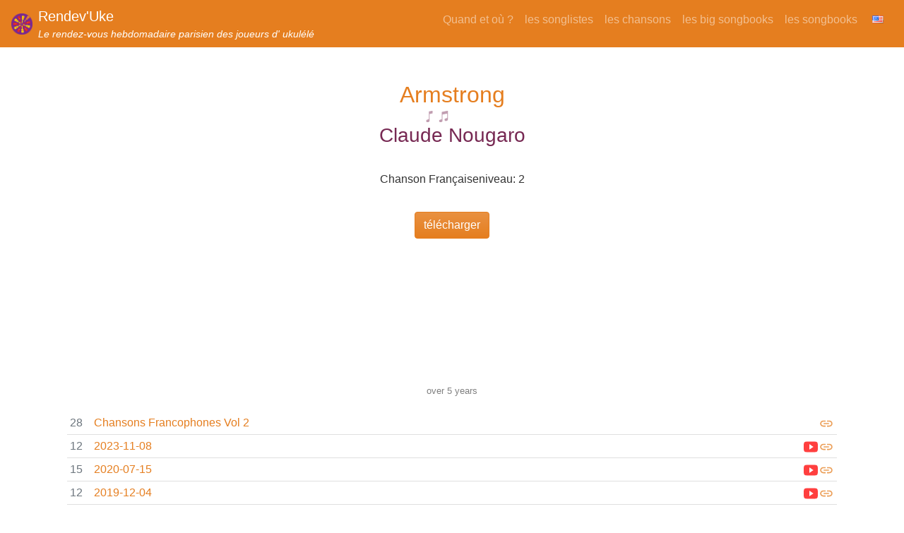

--- FILE ---
content_type: text/html
request_url: https://www.rendevuke.com/song/224
body_size: 6930
content:
<!doctype html>
<html lang="en">
  <head>
    <meta charset="utf-8" />
    <link rel="icon" href="../favicon.png" />
    <meta name="viewport" content="width=device-width" />
    <link rel="stylesheet" href="../bootstrap.min.css" />
    <link rel="stylesheet" href="../global.css" />
    
		<link href="../_app/immutable/assets/Icon.CUGTyymg.css" rel="stylesheet">
		<link href="../_app/immutable/assets/Link.iYlypQFJ.css" rel="stylesheet">
		<link href="../_app/immutable/assets/AppLink.bnKq_PV6.css" rel="stylesheet">
		<link href="../_app/immutable/assets/0.BDFrWaKc.css" rel="stylesheet">
		<link href="../_app/immutable/assets/SongLinks.Cf4JawRF.css" rel="stylesheet">
		<link href="../_app/immutable/assets/BaseField.DBzGPaXK.css" rel="stylesheet">
		<link href="../_app/immutable/assets/OrderListItem.InayJSzs.css" rel="stylesheet">
		<link href="../_app/immutable/assets/SectionTitle.CpXXD6xD.css" rel="stylesheet">
		<link href="../_app/immutable/assets/YoutubePreview.Hhm8csXV.css" rel="stylesheet">
		<link href="../_app/immutable/assets/14.Dzzo55Pt.css" rel="stylesheet"><!--[--><!----><script type="application/ld+json">{"@context":"https://schema.org","@graph":[{"@context":"https://schema.org/","@type":"WebSite","url":"https://www.rendevuke.com/","name":"Rendev'Uke","description":"Le rendez-vous hebdomadaire parisien des joueurs d' ukulélé. Tous les mercredi à 19h30. Vous trouverez ici toutes nos tablatures avec les listes du mois.","sameAs":["https://www.youtube.com/channel/UC_kUcxY8_vdxBFNAK-8vDUQ","https://www.facebook.com/groups/rendevuke","https://soundcloud.com/rendevuke-985400253","https://gitlab.com/bibifock/rendev-list","https://www.instagram.com/rendevuke"],"creator":{"@type":"Organization","url":"https://www.rendevuke.com/","logo":"https://www.rendevuke.com/logo-270.png"},"potentialAction":{"@type":"SearchAction","target":"https://www.rendevuke.com/song/?s={search_term_string}","query-input":"required name=search_term_string"}},{"@type":"WebPage","name":"Le «Rendev’Uke» est un rassemblement hebdomadaire d' ukulélistes qui ont le plaisir de jouer ensemble des chansons dans des styles musicaux variés. Moment d'échange et de partage, le Rendev'Uke est constitué d'habitués, d'occasionnels, de touristes français et étrangers,... Le Rendev'Uke est ouvert à tous : ukulélistes (débutants ou non), autres instrumentistes (harmonica, washboard, accordéon, basse, guitare, clarinette, ....) ou simplement chanteurs.<br /><br /> Le Rendev'uke n'est ni un club, ni une association. Il n'y a pas de droit d'entrée, il n'y a pas de règlement... Chacun est libre de venir et de participer comme il le souhaite, selon ses envies et ses contraintes, dans le respect d'autrui et la convivialité...","@id":"https://www.rendevuke.com/#join","url":"https://www.rendevuke.com/#join"},{"@type":"WebPage","name":"Les chansons du Rendev`Uke. Vous trouverez ici toutes les tablatures avec accords pour ukulélé.","@id":"https://www.rendevuke.com/song","url":"https://www.rendevuke.com/song"},{"@type":"WebPage","name":"La liste du moment qui sera jouée lors du prochain Rendev`Uke. Liste composée avec les voeux des différents participants du rendez-vous.","@id":"https://www.rendevuke.com/playlist/current","url":"https://www.rendevuke.com/playlist/current"},{"@type":"WebPage","name":"Toutes les playlists du Rendev`uke. Vous trouverez ici l'intégralité de nos playlist du mois courant et des mois précédents","@id":"https://www.rendevuke.com/playlist","url":"https://www.rendevuke.com/playlist"}]}</script><!----><!--]--><!--[--><meta name="description" content="Chansons du Rendev`Uke. Vous trouverez ici la tablature avec les accords et la vidéo qui a servi de modèle pour cette tablature."> <meta name="keywords" content="paris,ukulélé,jouer,joueur,mercredi,partitions,partition,paroles,chansons,tab,tabs"> <meta content="website" property="og:type"> <meta content="description" property="og:description"> <meta content="https://www.rendevuke.com/song/224" property="og:url"> <meta content="Armstrong - Claude Nougaro - Rendev'Uke" property="og:title"> <meta content="Rendev'Uke" property="og:site_name"> <meta content="https://www.rendevuke.com/logo-270.png" property="og:image"><!--]--><title>Armstrong - Claude Nougaro - Rendev'Uke</title>
  </head>
  <body data-sveltekit-preload-data="hover">
    <div id="kit"><!--[--><!--[--><!----><header class="svelte-1jepsll"><nav class="navbar navbar-expand navbar-dark bg-primary"><div class="d-flex flex-column flex-md-row justify-content-between w-100"><div class="d-flex flex-row justify-content-between w-100"><!--[--><a class="navbar-brand d-flex p-0 align-items-center" href="/"><img alt="home" height="30" src="/logo-270.png" width="30"> <div class="title d-flex flex-column justify-content-center ml-2 svelte-zrrod7"><span class="svelte-zrrod7">Rendev'Uke</span> <span class="subtitle d-lg-block d-none svelte-zrrod7"><i>Le rendez-vous hebdomadaire parisien des joueurs d' ukulélé</i></span></div></a><!--]--> <button class="btn btn-outline-primary d-block d-md-none svelte-zrrod7" type="button"><span class="d-flex align-items-center svelte-7j3bs3 hover"><!--[--><!----><svg xmlns="http://www.w3.org/2000/svg" viewBox="0 0 512 512" class="svelte-c8tyih"><!--[!--><!--]--><!----><path d="M64 384h384v-42.666H64V384zm0-106.666h384v-42.667H64v42.667zM64 128v42.665h384V128H64z"></path><!----></svg><!----><!--]--></span><!----></button> <ul class="navbar-nav d-none d-md-flex"><!--[--><li id="link-join" class="nav-item svelte-zrrod7"><a class="nav-link" href="/#join"><!--[!--><!--]--> Quand et où ?</a></li><li id="link-playlist" class="nav-item svelte-zrrod7"><a class="nav-link" href="/playlist"><!--[!--><!--]--> les songlistes</a></li><li id="link-song" class="nav-item svelte-zrrod7"><a class="nav-link" href="/song"><!--[!--><!--]--> les chansons</a></li><li id="link-almanac" class="nav-item svelte-zrrod7"><a class="nav-link" href="/almanac"><!--[!--><!--]--> les big songbooks</a></li><li id="link-songbook" class="nav-item svelte-zrrod7"><a class="nav-link" href="/songbook"><!--[!--><!--]--> les songbooks</a></li><!--]--> <!--[--><li class="nav-item svelte-zrrod7"><button class="btn btn-link" type="button"><img alt="en" src="/locale-en.png"></button></li><!--]--></ul></div> <!--[!--><!--]--></div></nav><!----></header> <main class="svelte-1jepsll"><div class="container"><!--[!--><!----><!----> <div data-cy="page-song" class="position-relative"><div class="d-flex flex-column align-items-center"><div class="m-3 position-relative"><div class="d-flex flex-column align-items-center justify-content-center  svelte-168pz0k"><h1 class="h2 text-primary svelte-168pz0k"><span>Armstrong</span><!----></h1> <span class="divider mx-auto svelte-168pz0k"><span class="bg-info svelte-168pz0k"></span> <span class="d-flex text-info mx-2"><span class="d-flex align-items-center svelte-7j3bs3"><!--[--><!----><svg xmlns="http://www.w3.org/2000/svg" viewBox="0 0 512 512" class="svelte-c8tyih"><!--[!--><!--]--><!----><path d="M364.3 48.2c-4.7.9-118 24.1-122.2 24.9-4.2.8-8.1 3.6-8.1 8v255.1c0 1.6-.1 7.2-2.4 11.7-3.1 5.9-8.5 10.2-16.1 12.7-3.3 1.1-7.8 2.1-13.1 3.3-24.1 5.4-64.4 14.6-64.4 51.8 0 30.1 21.7 44.5 35 47.1 5 1 11 1 13.8 1 8.2 0 36-3.3 51.2-13.2 11-7.2 24.1-21.4 24.1-47.8V173.1c0-3.8 2.7-7.1 6.4-7.8l92.8-19c7.4-1.5 12.8-8.1 12.8-15.7V55.8c-.1-4.3-3.8-8.8-9.8-7.6z"></path><!----></svg><!----><!--]--></span><!----> <span class="d-flex align-items-center svelte-7j3bs3"><!--[--><!----><svg xmlns="http://www.w3.org/2000/svg" viewBox="0 0 512 512" class="svelte-c8tyih"><!--[!--><!--]--><!----><path d="M406.3 48.2c-4.7.9-202 39.2-206.2 40-4.2.8-8.1 3.6-8.1 8v240.1c0 1.6-.1 7.2-2.4 11.7-3.1 5.9-8.5 10.2-16.1 12.7-3.3 1.1-7.8 2.1-13.1 3.3-24.1 5.4-64.4 14.6-64.4 51.8 0 31.1 22.4 45.1 41.7 47.5 2.1.3 4.5.7 7.1.7 6.7 0 36-3.3 51.2-13.2 11-7.2 24.1-21.4 24.1-47.8V190.5c0-3.8 2.7-7.1 6.4-7.8l152-30.7c5-1 9.6 2.8 9.6 7.8v130.9c0 4.1-.2 8.9-2.5 13.4-3.1 5.9-8.5 10.2-16.2 12.7-3.3 1.1-8.8 2.1-14.1 3.3-24.1 5.4-64.4 14.5-64.4 51.7 0 33.7 25.4 47.2 41.8 48.3 6.5.4 11.2.3 19.4-.9s23.5-5.5 36.5-13c17.9-10.3 27.5-26.8 27.5-48.2V55.9c-.1-4.4-3.8-8.9-9.8-7.7z"></path><!----></svg><!----><!--]--></span><!----></span> <span class="bg-info svelte-168pz0k"></span></span></div><!----> <!--[--><h2 class="h3 text-info text-center">Claude Nougaro</h2><!--]--></div> <div class="item detail mb-4 svelte-1if3c0m"><span class="svelte-1if3c0m">Chanson Française</span> <!--[--><span class="svelte-1if3c0m">niveau: 2</span><!--]--></div> <div class="item flex-column align-items-center svelte-1if3c0m"><!--[--><a class="btn btn-primary mb-3" href="/uploads/songs/Armstrong.pdf" rel="noopener noreferrer" target="_blank">télécharger
        </a><!--]--></div> <!--[!--><!--]--> <!--[--><div class="item svelte-1if3c0m"><div class="iframe d-flex align-items-stretch svelte-3aphh7"><!--[--><iframe frameborder="0" src="https://www.youtube.com/embed/K2mNK6qtRT0" title="" class="svelte-3aphh7 hidden" onload="this.__e=event"></iframe><!--]--> <!--[--><!--[--><a href="https://www.youtube.com/watch?v=K2mNK6qtRT0" target="_blank" rel="noreferrer" class="svelte-1lpdffr"><div class="position-relative"><div class="bg svelte-3aphh7"></div> <div class="content d-flex align-items-center justify-content-center svelte-3aphh7"><!--[--><div class="spinner-border text-primary svelte-3aphh7"><span class="sr-only svelte-3aphh7">Loading...</span></div><!--]--></div></div><!----></a><!--]--><!--]--></div><!----></div><!--]--> <div class="item svelte-1if3c0m"><span class="svelte-1u1yq8k"><!---->over 5 years<!----></span><!----></div> <!--[--><div class="item-stretch svelte-1if3c0m"><!--[--><div class="list-group list-group-flush svelte-1ymq5l"><!--[--><div role="link" class="list-group-item list-group-item-action py-1 px-1 svelte-18rad7z"><div class="d-flex flex-row align-items-center"><!----> <!--[1--><span class="position text-muted mr-3 svelte-18rad7z">28</span><!--]--> <div class="title text-primary text-truncate svelte-18rad7z"><span>Chansons Francophones Vol 2</span> <!--[!--><!--]--></div> <!----> <div class="details d-flex align-items-end flex-row svelte-4zfya7"><div class="badge badge-secondary align-self-center badge-pill svelte-4zfya7 invisible d-sm-block d-none">A3</div> <div class="youtube svelte-4zfya7 invisible"><!--[!--><!--]--> <!----><!--[!--><div class="text-primary btn btn-link btn-sm p-0 mx-auto" role="link"><span class="svelte-jtckor" style="color: inherit;"><span class="d-flex align-items-center svelte-7j3bs3 hover"><!--[--><!----><svg xmlns="http://www.w3.org/2000/svg" viewBox="0 0 512 512" class="svelte-c8tyih"><!--[!--><!--]--><!----><path d="M74.6 256c0-38.3 31.1-69.4 69.4-69.4h88V144h-88c-61.8 0-112 50.2-112 112s50.2 112 112 112h88v-42.6h-88c-38.3 0-69.4-31.1-69.4-69.4zm85.4 22h192v-44H160v44zm208-134h-88v42.6h88c38.3 0 69.4 31.1 69.4 69.4s-31.1 69.4-69.4 69.4h-88V368h88c61.8 0 112-50.2 112-112s-50.2-112-112-112z"></path><!----></svg><!----><!--]--></span><!----></span><!----></div><!--]--><!----><!----></div> <div class="svelte-4zfya7"><!----><!--[--><a href="/uploads/playlists/Chansons Francophones Vol 2.pdf" class="text-primary btn btn-link btn-sm p-0 mx-auto svelte-1lpdffr" target="_blank" rel="noreferrer"><span class="svelte-jtckor" style="color: inherit;"><span class="d-flex align-items-center svelte-7j3bs3 hover"><!--[--><!----><svg xmlns="http://www.w3.org/2000/svg" viewBox="0 0 512 512" class="svelte-c8tyih"><!--[!--><!--]--><!----><path d="M74.6 256c0-38.3 31.1-69.4 69.4-69.4h88V144h-88c-61.8 0-112 50.2-112 112s50.2 112 112 112h88v-42.6h-88c-38.3 0-69.4-31.1-69.4-69.4zm85.4 22h192v-44H160v44zm208-134h-88v42.6h88c38.3 0 69.4 31.1 69.4 69.4s-31.1 69.4-69.4 69.4h-88V368h88c61.8 0 112-50.2 112-112s-50.2-112-112-112z"></path><!----></svg><!----><!--]--></span><!----></span><!----></a><!--]--><!----><!----></div></div><!----> <!----></div></div><!----><div role="link" class="list-group-item list-group-item-action py-1 px-1 svelte-18rad7z"><div class="d-flex flex-row align-items-center"><!----> <!--[1--><span class="position text-muted mr-3 svelte-18rad7z">12</span><!--]--> <div class="title text-primary text-truncate svelte-18rad7z"><span>2023-11-08</span> <!--[!--><!--]--></div> <!----> <div class="details d-flex align-items-end flex-row svelte-4zfya7"><div class="badge badge-secondary align-self-center badge-pill svelte-4zfya7 invisible d-sm-block d-none">A3</div> <div class="youtube svelte-4zfya7"><!--[!--><!--]--> <!----><!--[--><a href="https://www.youtube.com/playlist?list=PLibS5rbMkb5S8GPxYJk6zOmeqXxlrGAIL" class="text-primary btn btn-link btn-sm p-0 mx-auto svelte-1lpdffr" target="_blank" rel="noreferrer"><span class="svelte-jtckor" style="color: red;"><span><span class="d-flex align-items-center svelte-7j3bs3 hover"><!--[--><!----><svg xmlns="http://www.w3.org/2000/svg" viewBox="0 0 512 512" class="svelte-c8tyih"><!--[!--><!--]--><!----><path d="M508.6 148.8c0-45-33.1-81.2-74-81.2C379.2 65 322.7 64 265 64h-18c-57.6 0-114.2 1-169.6 3.6C36.6 67.6 3.5 104 3.5 149 1 184.6-.1 220.2 0 255.8c-.1 35.6 1 71.2 3.4 106.9 0 45 33.1 81.5 73.9 81.5 58.2 2.7 117.9 3.9 178.6 3.8 60.8.2 120.3-1 178.6-3.8 40.9 0 74-36.5 74-81.5 2.4-35.7 3.5-71.3 3.4-107 .2-35.6-.9-71.2-3.3-106.9zM207 353.9V157.4l145 98.2-145 98.3z"></path><!----></svg><!----><!--]--></span><!----></span><!----></span><!----></a><!--]--><!----><!----></div> <div class="svelte-4zfya7"><!----><!--[--><a href="/uploads/playlists/2023-11-08.pdf" class="text-primary btn btn-link btn-sm p-0 mx-auto svelte-1lpdffr" target="_blank" rel="noreferrer"><span class="svelte-jtckor" style="color: inherit;"><span class="d-flex align-items-center svelte-7j3bs3 hover"><!--[--><!----><svg xmlns="http://www.w3.org/2000/svg" viewBox="0 0 512 512" class="svelte-c8tyih"><!--[!--><!--]--><!----><path d="M74.6 256c0-38.3 31.1-69.4 69.4-69.4h88V144h-88c-61.8 0-112 50.2-112 112s50.2 112 112 112h88v-42.6h-88c-38.3 0-69.4-31.1-69.4-69.4zm85.4 22h192v-44H160v44zm208-134h-88v42.6h88c38.3 0 69.4 31.1 69.4 69.4s-31.1 69.4-69.4 69.4h-88V368h88c61.8 0 112-50.2 112-112s-50.2-112-112-112z"></path><!----></svg><!----><!--]--></span><!----></span><!----></a><!--]--><!----><!----></div></div><!----> <!----></div></div><!----><div role="link" class="list-group-item list-group-item-action py-1 px-1 svelte-18rad7z"><div class="d-flex flex-row align-items-center"><!----> <!--[1--><span class="position text-muted mr-3 svelte-18rad7z">15</span><!--]--> <div class="title text-primary text-truncate svelte-18rad7z"><span>2020-07-15</span> <!--[!--><!--]--></div> <!----> <div class="details d-flex align-items-end flex-row svelte-4zfya7"><div class="badge badge-secondary align-self-center badge-pill svelte-4zfya7 invisible d-sm-block d-none">A3</div> <div class="youtube svelte-4zfya7"><!--[!--><!--]--> <!----><!--[--><a href="https://www.youtube.com/playlist?list=PLibS5rbMkb5SkF685VkA-73xEKeDlO5l3" class="text-primary btn btn-link btn-sm p-0 mx-auto svelte-1lpdffr" target="_blank" rel="noreferrer"><span class="svelte-jtckor" style="color: red;"><span><span class="d-flex align-items-center svelte-7j3bs3 hover"><!--[--><!----><svg xmlns="http://www.w3.org/2000/svg" viewBox="0 0 512 512" class="svelte-c8tyih"><!--[!--><!--]--><!----><path d="M508.6 148.8c0-45-33.1-81.2-74-81.2C379.2 65 322.7 64 265 64h-18c-57.6 0-114.2 1-169.6 3.6C36.6 67.6 3.5 104 3.5 149 1 184.6-.1 220.2 0 255.8c-.1 35.6 1 71.2 3.4 106.9 0 45 33.1 81.5 73.9 81.5 58.2 2.7 117.9 3.9 178.6 3.8 60.8.2 120.3-1 178.6-3.8 40.9 0 74-36.5 74-81.5 2.4-35.7 3.5-71.3 3.4-107 .2-35.6-.9-71.2-3.3-106.9zM207 353.9V157.4l145 98.2-145 98.3z"></path><!----></svg><!----><!--]--></span><!----></span><!----></span><!----></a><!--]--><!----><!----></div> <div class="svelte-4zfya7"><!----><!--[--><a href="/uploads/playlists/2020-07-15.pdf" class="text-primary btn btn-link btn-sm p-0 mx-auto svelte-1lpdffr" target="_blank" rel="noreferrer"><span class="svelte-jtckor" style="color: inherit;"><span class="d-flex align-items-center svelte-7j3bs3 hover"><!--[--><!----><svg xmlns="http://www.w3.org/2000/svg" viewBox="0 0 512 512" class="svelte-c8tyih"><!--[!--><!--]--><!----><path d="M74.6 256c0-38.3 31.1-69.4 69.4-69.4h88V144h-88c-61.8 0-112 50.2-112 112s50.2 112 112 112h88v-42.6h-88c-38.3 0-69.4-31.1-69.4-69.4zm85.4 22h192v-44H160v44zm208-134h-88v42.6h88c38.3 0 69.4 31.1 69.4 69.4s-31.1 69.4-69.4 69.4h-88V368h88c61.8 0 112-50.2 112-112s-50.2-112-112-112z"></path><!----></svg><!----><!--]--></span><!----></span><!----></a><!--]--><!----><!----></div></div><!----> <!----></div></div><!----><div role="link" class="list-group-item list-group-item-action py-1 px-1 svelte-18rad7z"><div class="d-flex flex-row align-items-center"><!----> <!--[1--><span class="position text-muted mr-3 svelte-18rad7z">12</span><!--]--> <div class="title text-primary text-truncate svelte-18rad7z"><span>2019-12-04</span> <!--[!--><!--]--></div> <!----> <div class="details d-flex align-items-end flex-row svelte-4zfya7"><div class="badge badge-secondary align-self-center badge-pill svelte-4zfya7 invisible d-sm-block d-none">A3</div> <div class="youtube svelte-4zfya7"><!--[!--><!--]--> <!----><!--[--><a href="https://www.youtube.com/playlist?list=PLibS5rbMkb5S4xviCJBeRvFaswj2wLdNH" class="text-primary btn btn-link btn-sm p-0 mx-auto svelte-1lpdffr" target="_blank" rel="noreferrer"><span class="svelte-jtckor" style="color: red;"><span><span class="d-flex align-items-center svelte-7j3bs3 hover"><!--[--><!----><svg xmlns="http://www.w3.org/2000/svg" viewBox="0 0 512 512" class="svelte-c8tyih"><!--[!--><!--]--><!----><path d="M508.6 148.8c0-45-33.1-81.2-74-81.2C379.2 65 322.7 64 265 64h-18c-57.6 0-114.2 1-169.6 3.6C36.6 67.6 3.5 104 3.5 149 1 184.6-.1 220.2 0 255.8c-.1 35.6 1 71.2 3.4 106.9 0 45 33.1 81.5 73.9 81.5 58.2 2.7 117.9 3.9 178.6 3.8 60.8.2 120.3-1 178.6-3.8 40.9 0 74-36.5 74-81.5 2.4-35.7 3.5-71.3 3.4-107 .2-35.6-.9-71.2-3.3-106.9zM207 353.9V157.4l145 98.2-145 98.3z"></path><!----></svg><!----><!--]--></span><!----></span><!----></span><!----></a><!--]--><!----><!----></div> <div class="svelte-4zfya7"><!----><!--[--><a href="uploads/playlists/liste-4-decembre-2019.pdf" class="text-primary btn btn-link btn-sm p-0 mx-auto svelte-1lpdffr" target="_blank" rel="noreferrer"><span class="svelte-jtckor" style="color: inherit;"><span class="d-flex align-items-center svelte-7j3bs3 hover"><!--[--><!----><svg xmlns="http://www.w3.org/2000/svg" viewBox="0 0 512 512" class="svelte-c8tyih"><!--[!--><!--]--><!----><path d="M74.6 256c0-38.3 31.1-69.4 69.4-69.4h88V144h-88c-61.8 0-112 50.2-112 112s50.2 112 112 112h88v-42.6h-88c-38.3 0-69.4-31.1-69.4-69.4zm85.4 22h192v-44H160v44zm208-134h-88v42.6h88c38.3 0 69.4 31.1 69.4 69.4s-31.1 69.4-69.4 69.4h-88V368h88c61.8 0 112-50.2 112-112s-50.2-112-112-112z"></path><!----></svg><!----><!--]--></span><!----></span><!----></a><!--]--><!----><!----></div></div><!----> <!----></div></div><!----><div role="link" class="list-group-item list-group-item-action py-1 px-1 svelte-18rad7z"><div class="d-flex flex-row align-items-center"><!----> <!--[1--><span class="position text-muted mr-3 svelte-18rad7z">2</span><!--]--> <div class="title text-primary text-truncate svelte-18rad7z"><span>2017-01-25</span> <!--[!--><!--]--></div> <!----> <div class="details d-flex align-items-end flex-row svelte-4zfya7"><div class="badge badge-secondary align-self-center badge-pill svelte-4zfya7 invisible d-sm-block d-none">A3</div> <div class="youtube svelte-4zfya7 invisible"><!--[!--><!--]--> <!----><!--[!--><div class="text-primary btn btn-link btn-sm p-0 mx-auto" role="link"><span class="svelte-jtckor" style="color: inherit;"><span class="d-flex align-items-center svelte-7j3bs3 hover"><!--[--><!----><svg xmlns="http://www.w3.org/2000/svg" viewBox="0 0 512 512" class="svelte-c8tyih"><!--[!--><!--]--><!----><path d="M74.6 256c0-38.3 31.1-69.4 69.4-69.4h88V144h-88c-61.8 0-112 50.2-112 112s50.2 112 112 112h88v-42.6h-88c-38.3 0-69.4-31.1-69.4-69.4zm85.4 22h192v-44H160v44zm208-134h-88v42.6h88c38.3 0 69.4 31.1 69.4 69.4s-31.1 69.4-69.4 69.4h-88V368h88c61.8 0 112-50.2 112-112s-50.2-112-112-112z"></path><!----></svg><!----><!--]--></span><!----></span><!----></div><!--]--><!----><!----></div> <div class="svelte-4zfya7"><!----><!--[--><a href="uploads/playlists/Liste-du-25-01-2017.pdf" class="text-primary btn btn-link btn-sm p-0 mx-auto svelte-1lpdffr" target="_blank" rel="noreferrer"><span class="svelte-jtckor" style="color: inherit;"><span class="d-flex align-items-center svelte-7j3bs3 hover"><!--[--><!----><svg xmlns="http://www.w3.org/2000/svg" viewBox="0 0 512 512" class="svelte-c8tyih"><!--[!--><!--]--><!----><path d="M74.6 256c0-38.3 31.1-69.4 69.4-69.4h88V144h-88c-61.8 0-112 50.2-112 112s50.2 112 112 112h88v-42.6h-88c-38.3 0-69.4-31.1-69.4-69.4zm85.4 22h192v-44H160v44zm208-134h-88v42.6h88c38.3 0 69.4 31.1 69.4 69.4s-31.1 69.4-69.4 69.4h-88V368h88c61.8 0 112-50.2 112-112s-50.2-112-112-112z"></path><!----></svg><!----><!--]--></span><!----></span><!----></a><!--]--><!----><!----></div></div><!----> <!----></div></div><!----><div role="link" class="list-group-item list-group-item-action py-1 px-1 svelte-18rad7z"><div class="d-flex flex-row align-items-center"><!----> <!--[1--><span class="position text-muted mr-3 svelte-18rad7z">4</span><!--]--> <div class="title text-primary text-truncate svelte-18rad7z"><span>2011-11-23</span> <!--[!--><!--]--></div> <!----> <div class="details d-flex align-items-end flex-row svelte-4zfya7"><div class="badge badge-secondary align-self-center badge-pill svelte-4zfya7 invisible d-sm-block d-none">A3</div> <div class="youtube svelte-4zfya7 invisible"><!--[!--><!--]--> <!----><!--[!--><div class="text-primary btn btn-link btn-sm p-0 mx-auto" role="link"><span class="svelte-jtckor" style="color: inherit;"><span class="d-flex align-items-center svelte-7j3bs3 hover"><!--[--><!----><svg xmlns="http://www.w3.org/2000/svg" viewBox="0 0 512 512" class="svelte-c8tyih"><!--[!--><!--]--><!----><path d="M74.6 256c0-38.3 31.1-69.4 69.4-69.4h88V144h-88c-61.8 0-112 50.2-112 112s50.2 112 112 112h88v-42.6h-88c-38.3 0-69.4-31.1-69.4-69.4zm85.4 22h192v-44H160v44zm208-134h-88v42.6h88c38.3 0 69.4 31.1 69.4 69.4s-31.1 69.4-69.4 69.4h-88V368h88c61.8 0 112-50.2 112-112s-50.2-112-112-112z"></path><!----></svg><!----><!--]--></span><!----></span><!----></div><!--]--><!----><!----></div> <div class="svelte-4zfya7"><!----><!--[--><a href="/uploads/playlists/2011-11-23.pdf" class="text-primary btn btn-link btn-sm p-0 mx-auto svelte-1lpdffr" target="_blank" rel="noreferrer"><span class="svelte-jtckor" style="color: inherit;"><span class="d-flex align-items-center svelte-7j3bs3 hover"><!--[--><!----><svg xmlns="http://www.w3.org/2000/svg" viewBox="0 0 512 512" class="svelte-c8tyih"><!--[!--><!--]--><!----><path d="M74.6 256c0-38.3 31.1-69.4 69.4-69.4h88V144h-88c-61.8 0-112 50.2-112 112s50.2 112 112 112h88v-42.6h-88c-38.3 0-69.4-31.1-69.4-69.4zm85.4 22h192v-44H160v44zm208-134h-88v42.6h88c38.3 0 69.4 31.1 69.4 69.4s-31.1 69.4-69.4 69.4h-88V368h88c61.8 0 112-50.2 112-112s-50.2-112-112-112z"></path><!----></svg><!----><!--]--></span><!----></span><!----></a><!--]--><!----><!----></div></div><!----> <!----></div></div><!----><!--]--></div><!--]--><!----></div><!--]--> <div class="mt-5"><button class="btn btn-light" type="button"><!---->retour<!----></button><!----></div></div><!----> <!--[!--><!--]--></div><!----><!--]--><!----></div></main> <footer><nav class="navbar navbar-dark bg-secondary p-3 mt-5"><div class="d-flex justify-content-center mx-auto svelte-1m2xmfo"><!--[--><span class="divider svelte-1m2xmfo"></span> <!--[--><div class="logo mx-2 svelte-1m2xmfo"><!----><!--[--><a href="https://www.youtube.com/channel/UC_kUcxY8_vdxBFNAK-8vDUQ" class="text-primary btn btn-link btn-sm p-0 mx-auto svelte-1lpdffr" target="_blank" rel="noreferrer"><span class="svelte-jtckor" style="color: white;"><span><span class="d-flex align-items-center svelte-7j3bs3 hover md"><!--[--><!----><svg xmlns="http://www.w3.org/2000/svg" viewBox="0 0 512 512" class="svelte-c8tyih"><!--[!--><!--]--><!----><path d="M508.6 148.8c0-45-33.1-81.2-74-81.2C379.2 65 322.7 64 265 64h-18c-57.6 0-114.2 1-169.6 3.6C36.6 67.6 3.5 104 3.5 149 1 184.6-.1 220.2 0 255.8c-.1 35.6 1 71.2 3.4 106.9 0 45 33.1 81.5 73.9 81.5 58.2 2.7 117.9 3.9 178.6 3.8 60.8.2 120.3-1 178.6-3.8 40.9 0 74-36.5 74-81.5 2.4-35.7 3.5-71.3 3.4-107 .2-35.6-.9-71.2-3.3-106.9zM207 353.9V157.4l145 98.2-145 98.3z"></path><!----></svg><!----><!--]--></span><!----></span><!----></span><!----></a><!--]--><!----><!----></div><div class="logo mx-2 svelte-1m2xmfo"><!----><!--[--><a href="https://www.facebook.com/groups/rendevuke" class="text-primary btn btn-link btn-sm p-0 mx-auto svelte-1lpdffr" target="_blank" rel="noreferrer"><span class="svelte-jtckor" style="color: white;"><span class="d-flex align-items-center svelte-7j3bs3 hover md"><!--[--><!----><svg xmlns="http://www.w3.org/2000/svg" viewBox="0 0 448 512" class="svelte-c8tyih"><!--[!--><!--]--><!----><path d="M400 32H48A48 48 0 0 0 0 80v352a48 48 0 0 0 48 48h137.25V327.69h-63V256h63v-54.64c0-62.15 37-96.48 93.67-96.48 27.14 0 55.52 4.84 55.52 4.84v61h-31.27c-30.81 0-40.42 19.12-40.42 38.73V256h68.78l-11 71.69h-57.78V480H400a48 48 0 0 0 48-48V80a48 48 0 0 0-48-48z"></path><!----></svg><!----><!--]--></span><!----></span><!----></a><!--]--><!----><!----></div><div class="logo mx-2 svelte-1m2xmfo"><!----><!--[--><a href="https://soundcloud.com/rendevuke-985400253" class="text-primary btn btn-link btn-sm p-0 mx-auto svelte-1lpdffr" target="_blank" rel="noreferrer"><span class="svelte-jtckor" style="color: white;"><span class="d-flex align-items-center svelte-7j3bs3 hover md"><!--[--><!----><svg xmlns="http://www.w3.org/2000/svg" viewBox="0 0 640 512" class="svelte-c8tyih"><!--[!--><!--]--><!----><path d="M111.4 256.3l5.8 65-5.8 68.3c-.3 2.5-2.2 4.4-4.4 4.4s-4.2-1.9-4.2-4.4l-5.6-68.3 5.6-65c0-2.2 1.9-4.2 4.2-4.2 2.2 0 4.1 2 4.4 4.2zm21.4-45.6c-2.8 0-4.7 2.2-5 5l-5 105.6 5 68.3c.3 2.8 2.2 5 5 5 2.5 0 4.7-2.2 4.7-5l5.8-68.3-5.8-105.6c0-2.8-2.2-5-4.7-5zm25.5-24.1c-3.1 0-5.3 2.2-5.6 5.3l-4.4 130 4.4 67.8c.3 3.1 2.5 5.3 5.6 5.3 2.8 0 5.3-2.2 5.3-5.3l5.3-67.8-5.3-130c0-3.1-2.5-5.3-5.3-5.3zM7.2 283.2c-1.4 0-2.2 1.1-2.5 2.5L0 321.3l4.7 35c.3 1.4 1.1 2.5 2.5 2.5s2.2-1.1 2.5-2.5l5.6-35-5.6-35.6c-.3-1.4-1.1-2.5-2.5-2.5zm23.6-21.9c-1.4 0-2.5 1.1-2.5 2.5l-6.4 57.5 6.4 56.1c0 1.7 1.1 2.8 2.5 2.8s2.5-1.1 2.8-2.5l7.2-56.4-7.2-57.5c-.3-1.4-1.4-2.5-2.8-2.5zm25.3-11.4c-1.7 0-3.1 1.4-3.3 3.3L47 321.3l5.8 65.8c.3 1.7 1.7 3.1 3.3 3.1 1.7 0 3.1-1.4 3.1-3.1l6.9-65.8-6.9-68.1c0-1.9-1.4-3.3-3.1-3.3zm25.3-2.2c-1.9 0-3.6 1.4-3.6 3.6l-5.8 70 5.8 67.8c0 2.2 1.7 3.6 3.6 3.6s3.6-1.4 3.9-3.6l6.4-67.8-6.4-70c-.3-2.2-2-3.6-3.9-3.6zm241.4-110.9c-1.1-.8-2.8-1.4-4.2-1.4-2.2 0-4.2.8-5.6 1.9-1.9 1.7-3.1 4.2-3.3 6.7v.8l-3.3 176.7 1.7 32.5 1.7 31.7c.3 4.7 4.2 8.6 8.9 8.6s8.6-3.9 8.6-8.6l3.9-64.2-3.9-177.5c-.4-3-2-5.8-4.5-7.2zm-26.7 15.3c-1.4-.8-2.8-1.4-4.4-1.4s-3.1.6-4.4 1.4c-2.2 1.4-3.6 3.9-3.6 6.7l-.3 1.7-2.8 160.8s0 .3 3.1 65.6v.3c0 1.7.6 3.3 1.7 4.7 1.7 1.9 3.9 3.1 6.4 3.1 2.2 0 4.2-1.1 5.6-2.5 1.7-1.4 2.5-3.3 2.5-5.6l.3-6.7 3.1-58.6-3.3-162.8c-.3-2.8-1.7-5.3-3.9-6.7zm-111.4 22.5c-3.1 0-5.8 2.8-5.8 6.1l-4.4 140.6 4.4 67.2c.3 3.3 2.8 5.8 5.8 5.8 3.3 0 5.8-2.5 6.1-5.8l5-67.2-5-140.6c-.2-3.3-2.7-6.1-6.1-6.1zm376.7 62.8c-10.8 0-21.1 2.2-30.6 6.1-6.4-70.8-65.8-126.4-138.3-126.4-17.8 0-35 3.3-50.3 9.4-6.1 2.2-7.8 4.4-7.8 9.2v249.7c0 5 3.9 8.6 8.6 9.2h218.3c43.3 0 78.6-35 78.6-78.3.1-43.6-35.2-78.9-78.5-78.9zm-296.7-60.3c-4.2 0-7.5 3.3-7.8 7.8l-3.3 136.7 3.3 65.6c.3 4.2 3.6 7.5 7.8 7.5 4.2 0 7.5-3.3 7.5-7.5l3.9-65.6-3.9-136.7c-.3-4.5-3.3-7.8-7.5-7.8zm-53.6-7.8c-3.3 0-6.4 3.1-6.4 6.7l-3.9 145.3 3.9 66.9c.3 3.6 3.1 6.4 6.4 6.4 3.6 0 6.4-2.8 6.7-6.4l4.4-66.9-4.4-145.3c-.3-3.6-3.1-6.7-6.7-6.7zm26.7 3.4c-3.9 0-6.9 3.1-6.9 6.9L227 321.3l3.9 66.4c.3 3.9 3.1 6.9 6.9 6.9s6.9-3.1 6.9-6.9l4.2-66.4-4.2-141.7c0-3.9-3-6.9-6.9-6.9z"></path><!----></svg><!----><!--]--></span><!----></span><!----></a><!--]--><!----><!----></div><div class="logo mx-2 svelte-1m2xmfo"><!----><!--[--><a href="https://gitlab.com/bibifock/rendev-list" class="text-primary btn btn-link btn-sm p-0 mx-auto svelte-1lpdffr" target="_blank" rel="noreferrer"><span class="svelte-jtckor" style="color: white;"><span class="d-flex align-items-center svelte-7j3bs3 hover md"><!--[--><!----><svg xmlns="http://www.w3.org/2000/svg" viewBox="0 0 512 512" class="svelte-c8tyih"><!--[!--><!--]--><!----><path d="M105.2 24.9c-3.1-8.9-15.7-8.9-18.9 0L29.8 199.7h132c-.1 0-56.6-174.8-56.6-174.8zM.9 287.7c-2.6 8 .3 16.9 7.1 22l247.9 184-226.2-294zm160.8-88l94.3 294 94.3-294zm349.4 88l-28.8-88-226.3 294 247.9-184c6.9-5.1 9.7-14 7.2-22zM425.7 24.9c-3.1-8.9-15.7-8.9-18.9 0l-56.6 174.8h132z"></path><!----></svg><!----><!--]--></span><!----></span><!----></a><!--]--><!----><!----></div><div class="logo mx-2 svelte-1m2xmfo"><!----><!--[--><a href="https://www.instagram.com/rendevuke" class="text-primary btn btn-link btn-sm p-0 mx-auto svelte-1lpdffr" target="_blank" rel="noreferrer"><span class="svelte-jtckor" style="color: white;"><span class="d-flex align-items-center svelte-7j3bs3 hover md"><!--[--><!----><svg xmlns="http://www.w3.org/2000/svg" viewBox="0 0 448 512" class="svelte-c8tyih"><!--[!--><!--]--><!----><path d="M224.1 141c-63.6 0-114.9 51.3-114.9 114.9s51.3 114.9 114.9 114.9S339 319.5 339 255.9 287.7 141 224.1 141zm0 189.6c-41.1 0-74.7-33.5-74.7-74.7s33.5-74.7 74.7-74.7 74.7 33.5 74.7 74.7-33.6 74.7-74.7 74.7zm146.4-194.3c0 14.9-12 26.8-26.8 26.8-14.9 0-26.8-12-26.8-26.8s12-26.8 26.8-26.8 26.8 12 26.8 26.8zm76.1 27.2c-1.7-35.9-9.9-67.7-36.2-93.9-26.2-26.2-58-34.4-93.9-36.2-37-2.1-147.9-2.1-184.9 0-35.8 1.7-67.6 9.9-93.9 36.1s-34.4 58-36.2 93.9c-2.1 37-2.1 147.9 0 184.9 1.7 35.9 9.9 67.7 36.2 93.9s58 34.4 93.9 36.2c37 2.1 147.9 2.1 184.9 0 35.9-1.7 67.7-9.9 93.9-36.2 26.2-26.2 34.4-58 36.2-93.9 2.1-37 2.1-147.8 0-184.8zM398.8 388c-7.8 19.6-22.9 34.7-42.6 42.6-29.5 11.7-99.5 9-132.1 9s-102.7 2.6-132.1-9c-19.6-7.8-34.7-22.9-42.6-42.6-11.7-29.5-9-99.5-9-132.1s-2.6-102.7 9-132.1c7.8-19.6 22.9-34.7 42.6-42.6 29.5-11.7 99.5-9 132.1-9s102.7-2.6 132.1 9c19.6 7.8 34.7 22.9 42.6 42.6 11.7 29.5 9 99.5 9 132.1s2.7 102.7-9 132.1z"></path><!----></svg><!----><!--]--></span><!----></span><!----></a><!--]--><!----><!----></div><!--]--> <span class="divider svelte-1m2xmfo"></span><!--]--></div></nav><!----></footer><!----><!--]--> <!--[!--><!--]--><!--]-->
			
			<script>
				{
					__sveltekit_16cr98 = {
						base: new URL("..", location).pathname.slice(0, -1)
					};

					const element = document.currentScript.parentElement;

					Promise.all([
						import("../_app/immutable/entry/start.Ivb7DaO9.js"),
						import("../_app/immutable/entry/app.Cvu-W3Ep.js")
					]).then(([kit, app]) => {
						kit.start(app, element, {
							node_ids: [0, 14],
							data: [{type:"data",data:{session:{}},uses:{}},{type:"data",data:{song:{title:"Armstrong",artist:"Claude Nougaro",author:"",link:"https://www.youtube.com/watch?v=K2mNK6qtRT0",level:2,category:"Chanson Française",categoryId:2,sectionArtist:"c",sectionTitle:"a",id:224,fileId:220,href:"/song/224",created:new Date(1488585600000),updated:new Date(1594387579000),files:[],file:{id:220,name:"Armstrong",type:"pdf",fullpath:"/uploads/songs/Armstrong.pdf",songId:224,updated:"2020-07-10 13:26:19",label:null,display:0,isA3:null},playlists:[{id:84,image:"/uploads/playlists/Chansons Francophones Vol 2.png",created:"2022-05-02 18:26:43",updated:"2026-01-11 19:08:20",type:3,position:28,file:"/uploads/playlists/Chansons Francophones Vol 2.pdf",href:"/playlist/84",title:"Chansons Francophones Vol 2",youtube:null},{id:103,image:"/uploads/playlists/2023-11-08.png",created:"2023-10-01 18:03:24",updated:"2023-11-07 12:23:44",type:1,position:12,file:"/uploads/playlists/2023-11-08.pdf",href:"/playlist/103",title:"2023-11-08",youtube:"https://www.youtube.com/playlist?list=PLibS5rbMkb5S8GPxYJk6zOmeqXxlrGAIL"},{id:54,image:"/uploads/playlists/2020-07-15.png",created:"2020-03-05 00:05:25",updated:"2020-07-19 16:06:06",type:1,position:15,file:"/uploads/playlists/2020-07-15.pdf",href:"/playlist/54",title:"2020-07-15",youtube:"https://www.youtube.com/playlist?list=PLibS5rbMkb5SkF685VkA-73xEKeDlO5l3"},{id:2,image:"/uploads/playlists/2019-12-04.png",created:"2019-12-04 00:00:00",updated:"2020-04-14 20:35:15",type:1,position:12,file:"uploads/playlists/liste-4-decembre-2019.pdf",href:"/playlist/2",title:"2019-12-04",youtube:"https://www.youtube.com/playlist?list=PLibS5rbMkb5S4xviCJBeRvFaswj2wLdNH"},{id:39,image:null,created:"2017-01-25 00:00:00",updated:"2020-04-02 19:27:39",type:1,position:2,file:"uploads/playlists/Liste-du-25-01-2017.pdf",href:"/playlist/39",title:"2017-01-25",youtube:null},{id:56,image:"/uploads/playlists/2011-11-23.jpg",created:"2020-04-05 20:03:32",updated:"2020-04-06 18:12:42",type:2,position:4,file:"/uploads/playlists/2011-11-23.pdf",href:"/playlist/56",title:"2011-11-23",youtube:""}]}},uses:{params:["id"]}}],
							form: null,
							error: null
						});
					});
				}
			</script>
		</div>
  </body>
</html>


--- FILE ---
content_type: text/css
request_url: https://www.rendevuke.com/_app/immutable/assets/Icon.CUGTyymg.css
body_size: 145
content:
svg.svelte-c8tyih{stroke:currentColor;fill:currentColor;stroke-width:0;width:100%;height:auto;max-height:100%}span.svelte-7j3bs3{opacity:.75;display:block;width:20px;height:20px}span.hover.svelte-7j3bs3:hover{opacity:1}.small.svelte-7j3bs3{width:15px;height:15px}.md.svelte-7j3bs3{width:30px;height:30px}.lg.svelte-7j3bs3{width:50px;height:50px}


--- FILE ---
content_type: text/css
request_url: https://www.rendevuke.com/_app/immutable/assets/Link.iYlypQFJ.css
body_size: 79
content:
a.svelte-1lpdffr{font-size:inherit;line-height:inherit}a.svelte-1lpdffr:hover{text-decoration:none}a.svelte-1lpdffr:active,a.svelte-1lpdffr:focus{outline:none;outline-style:none}


--- FILE ---
content_type: text/css
request_url: https://www.rendevuke.com/_app/immutable/assets/AppLink.bnKq_PV6.css
body_size: 63
content:
span.svelte-jtckor{opacity:.65}span.svelte-jtckor:hover{opacity:1}


--- FILE ---
content_type: text/css
request_url: https://www.rendevuke.com/_app/immutable/assets/0.BDFrWaKc.css
body_size: 277
content:
div.d-flex.svelte-1m2xmfo{padding:0 30px}.divider.svelte-1m2xmfo{padding:1px;background-color:#fff;opacity:.35;margin:8px 15px}.logo.svelte-1m2xmfo{width:28px;height:28px}.title.svelte-zrrod7 span:where(.svelte-zrrod7){line-height:1em}.btn-outline-primary.svelte-zrrod7{color:#fff;border:1px solid white}.btn-outline-primary.svelte-zrrod7:hover{color:#e95420;border:1px solid #e95420;background-color:#fff}.subtitle.svelte-zrrod7{font-size:.9rem}.nav-item.svelte-zrrod7{white-space:nowrap}.navbar-nav.mobile.svelte-zrrod7 .nav-item:where(.svelte-zrrod7){border-top:1px solid white}.navbar-nav.mobile.svelte-zrrod7 .nav-item:where(.svelte-zrrod7):first-child{border-top:0}main.svelte-1jepsll{height:100%;flex-grow:1;margin-top:2em}header.svelte-1jepsll{position:sticky;top:0;z-index:1664}


--- FILE ---
content_type: text/css
request_url: https://www.rendevuke.com/_app/immutable/assets/SongLinks.Cf4JawRF.css
body_size: 219
content:
div.svelte-1ymq5l{width:100%}span.svelte-1u1yq8k{color:gray;font-size:.8em}.details.svelte-4zfya7>div:where(.svelte-4zfya7){display:flex;font-size:.61em;line-height:1;min-width:20px;margin-right:2px;text-align:center}.youtube.svelte-4zfya7{position:relative}.preview.svelte-4zfya7{position:absolute;top:-5px;left:-45px;width:45px}.medium.svelte-4zfya7 .preview:where(.svelte-4zfya7){top:0}.details.svelte-4zfya7>div.badge:where(.svelte-4zfya7){font-size:.65rem;opacity:.6}.details.medium.svelte-4zfya7>div.badge:where(.svelte-4zfya7){font-size:.8rem}


--- FILE ---
content_type: text/css
request_url: https://www.rendevuke.com/_app/immutable/assets/BaseField.DBzGPaXK.css
body_size: 47
content:
.invalid-feedback.svelte-e9xqzs{display:block}


--- FILE ---
content_type: text/css
request_url: https://www.rendevuke.com/_app/immutable/assets/OrderListItem.InayJSzs.css
body_size: 121
content:
select.svelte-1vtqwes{flex-grow:1;font-size:.75rem}.position.svelte-18rad7z{flex-shrink:0;font-size:1em;text-align:right}.title.svelte-18rad7z{overflow:hidden;flex-grow:1;min-width:150px}div[role=link].svelte-18rad7z{cursor:pointer}


--- FILE ---
content_type: text/css
request_url: https://www.rendevuke.com/_app/immutable/assets/SectionTitle.CpXXD6xD.css
body_size: 133
content:
h1.svelte-168pz0k{position:relative;margin-bottom:2px}.divider.svelte-168pz0k{opacity:.6;position:relative;display:flex;flex-direction:row;align-items:center;width:100px}.divider.svelte-168pz0k>span.bg-info:where(.svelte-168pz0k){width:40%;height:2px;border-radius:5px}


--- FILE ---
content_type: text/css
request_url: https://www.rendevuke.com/_app/immutable/assets/YoutubePreview.Hhm8csXV.css
body_size: 121
content:
.iframe.svelte-3aphh7,.content.svelte-3aphh7{width:300px;height:150px;position:relative}.bg.svelte-3aphh7{position:absolute;top:0;left:0;right:0;bottom:0;background-color:#dedede;opacity:.5}span.svelte-3aphh7{color:red}.hidden.svelte-3aphh7{display:none}


--- FILE ---
content_type: text/css
request_url: https://www.rendevuke.com/_app/immutable/assets/14.Dzzo55Pt.css
body_size: 140
content:
.item.svelte-1if3c0m,.item-stretch.svelte-1if3c0m{display:flex;justify-content:center;margin:10px}.item-stretch.svelte-1if3c0m{align-self:stretch}.detail.svelte-1if3c0m>span:where(.svelte-1if3c0m){text-align:center;margin:0 10px}.editButton.svelte-9tuzr{position:absolute;right:0;top:0}


--- FILE ---
content_type: text/css
request_url: https://www.rendevuke.com/global.css
body_size: 403
content:
body {
  margin: 0;
  font-family:
    Roboto,
    -apple-system,
    BlinkMacSystemFont,
    Segoe UI,
    Oxygen,
    Ubuntu,
    Cantarell,
    Fira Sans,
    Droid Sans,
    Helvetica Neue,
    sans-serif;
  font-size: 14px;
  line-height: 1.5;
  color: #333;
}

html,
body {
  height: 100%;
}

#kit {
  min-height: 100%;
  display: flex;
  flex-direction: column;
}

h1 {
  font-size: 1.6rem;
}

h2 {
  font-size: 1.4rem;
}

h3 {
  font-size: 1.2rem;
}

h4 {
  font-size: 1rem;
}

code {
  font-family: menlo, inconsolata, monospace;
  font-size: calc(1em - 2px);
  color: #555;
  background-color: #f0f0f0;
  padding: 0.2em 0.4em;
  border-radius: 2px;
}

@media (min-width: 400px) {
  body {
    font-size: 16px;
  }
}


--- FILE ---
content_type: text/javascript
request_url: https://www.rendevuke.com/_app/immutable/chunks/BfjME1LN.js
body_size: 484
content:
import{a as h,t as k}from"./CuiqPOOi.js";import{p as b,a as $,f as H,s as r,t as x,$ as R}from"./BZe_xxOO.js";import{h as U}from"./gUO-LDM8.js";import{s as e}from"./HzWdhjWo.js";import{p as a,a as j,b as q}from"./CxrqbjU2.js";import{$ as z}from"./KlFVxVNu.js";var A=k(`<meta name="description"> <meta name="keywords"> <meta content="website" property="og:type"> <meta content="description" property="og:description"> <meta property="og:url"> <meta property="og:title"> <meta content="Rendev'Uke" property="og:site_name"> <meta property="og:image">`,1);function J(B,t){b(t,!0);const[d,f]=j(),o=()=>q(z,"$_",d);let s=a(t,"title",19,()=>o()("site.title")+". "+o()("site.subtitle")),g=a(t,"path",3,""),l=a(t,"description",19,()=>o()("site.description")),_=a(t,"keywords",19,()=>o()("site.keywords")),u=a(t,"image",3,void 0);const w="https://www.rendevuke.com";U(y=>{var n=A(),i=H(n),m=r(i,2),p=r(m,6),c=r(p,2),v=r(c,4);x(()=>{R.title=s(),e(i,"content",l()),e(m,"content",_()),e(p,"content",`https://www.rendevuke.com${g()??""}`),e(c,"content",s()),e(v,"content",`${w}${u()??"/logo-270.png"}`)}),h(y,n)}),$(),f()}export{J as H};


--- FILE ---
content_type: text/javascript
request_url: https://www.rendevuke.com/_app/immutable/chunks/BiKmisCm.js
body_size: 871
content:
import{a as v,t as b,c as P}from"./CuiqPOOi.js";import{d as y,h as _,r as L,t as x,p as $,e as A,f as C,a as I}from"./BZe_xxOO.js";import{c as j}from"./CqZ6bLsO.js";import{p as t,s as i,r as c}from"./CxrqbjU2.js";import{I as f}from"./KlFVxVNu.js";import{s as Y}from"./D73vzOlZ.js";import{b as w}from"./HzWdhjWo.js";import{L as B}from"./rM4mUKGt.js";var D=b('<span class="svelte-jtckor"><!></span>');function d(o,e){let r=t(e,"blank",3,!0),n=t(e,"color",3,"inherit");B(o,{class:"text-primary btn btn-link btn-sm p-0 mx-auto",get blank(){return r()},get href(){return e.href},get onMouseout(){return e.onMouseout},get onMouseover(){return e.onMouseover},children:(l,u)=>{var s=D();let m;var a=y(s);Y(a,()=>e.children??_),L(s),x(()=>m=w(s,"",m,{color:n()})),v(l,s)},$$slots:{default:!0}})}function E(o,e){let r=t(e,"color",3,"inherit"),n=t(e,"logo",3,"link"),l=t(e,"medium",3,!1),u=c(e,["$$slots","$$events","$$legacy","href","color","logo","medium"]);d(o,i(()=>u,{get color(){return r()},get href(){return e.href},children:(s,m)=>{f(s,{get name(){return n()},get medium(){return l()}})},$$slots:{default:!0}}))}function F(o,e){let r=t(e,"color",3,"#4267b2"),n=t(e,"medium",3,!1),l=c(e,["$$slots","$$events","$$legacy","href","color","medium"]);d(o,i(()=>l,{get color(){return r()},get href(){return e.href},children:(u,s)=>{f(u,{name:"facebook",get medium(){return n()}})},$$slots:{default:!0}}))}function G(o,e){let r=t(e,"color",3,"#e24329"),n=t(e,"medium",3,!1),l=c(e,["$$slots","$$events","$$legacy","href","color","medium"]);d(o,i(()=>l,{get color(){return r()},get href(){return e.href},children:(u,s)=>{f(u,{name:"gitlab",get medium(){return n()}})},$$slots:{default:!0}}))}function N(o,e){let r=t(e,"color",3,"#8841a6"),n=t(e,"medium",3,!1),l=c(e,["$$slots","$$events","$$legacy","href","color","medium"]);d(o,i(()=>l,{get color(){return r()},get href(){return e.href},children:(u,s)=>{f(u,{name:"instagram",get medium(){return n()}})},$$slots:{default:!0}}))}function O(o,e){let r=t(e,"color",3,"#ff5102"),n=t(e,"medium",3,!1),l=c(e,["$$slots","$$events","$$legacy","href","color","medium"]);d(o,i(()=>l,{get color(){return r()},get href(){return e.href},children:(u,s)=>{f(u,{name:"soundcloud",get medium(){return n()}})},$$slots:{default:!0}}))}var R=b("<span><!></span>");function S(o,e){let r=t(e,"color",3,"red"),n=t(e,"medium",3,!1),l=t(e,"large",3,!1),u=c(e,["$$slots","$$events","$$legacy","href","color","medium","large"]);d(o,i(()=>u,{get color(){return r()},get href(){return e.href},children:(s,m)=>{var a=R(),h=y(a);f(h,{name:"youtube",get large(){return l()},get medium(){return n()}}),L(a),v(s,a)},$$slots:{default:!0}}))}function V(o,e){$(e,!0);const r={youtube:S,facebook:F,gitlab:G,soundcloud:O,instagram:N},n=Object.keys(r);let l=t(e,"color",3,void 0),u=t(e,"medium",3,!1);function s(k){const g=n.find(M=>new RegExp(`^https?://[^/]*${M}`,"i").test(k));return g?r[g]:E}const m=A(s(e.href));var a=P(),h=C(a);j(h,()=>m,(k,g)=>{g(k,{get color(){return l()},get href(){return e.href},get medium(){return u()},get onMouseover(){return e.onMouseover},get onMouseout(){return e.onMouseout}})}),v(o,a),I()}export{V as A,S as Y};


--- FILE ---
content_type: text/javascript
request_url: https://www.rendevuke.com/_app/immutable/chunks/f87VeyAq.js
body_size: 390
content:
import{m as t,aa as _,j as m,k as l,a4 as p}from"./BZe_xxOO.js";function s(e){throw new Error("https://svelte.dev/e/lifecycle_outside_component")}function v(e){t===null&&s(),_&&t.l!==null?y(t).m.push(e):m(()=>{const n=l(e);if(typeof n=="function")return n})}function k(e){t===null&&s(),v(()=>()=>l(e))}function d(e,n,{bubbles:c=!1,cancelable:a=!1}={}){return new CustomEvent(e,{detail:n,bubbles:c,cancelable:a})}function x(){const e=t;return e===null&&s(),(n,c,a)=>{var r;const o=(r=e.s.$$events)==null?void 0:r[n];if(o){const f=p(o)?o.slice():[o],u=d(n,c,a);for(const i of f)i.call(e.x,u);return!u.defaultPrevented}return!0}}function y(e){var n=e.l;return n.u??(n.u={a:[],b:[],m:[]})}export{k as a,x as c,v as o};


--- FILE ---
content_type: text/javascript
request_url: https://www.rendevuke.com/_app/immutable/nodes/1.UKtyN6Ak.js
body_size: 326
content:
import{a as f,t as l}from"../chunks/CuiqPOOi.js";import"../chunks/CTcXWJIS.js";import{f as v,t as d,d as o,r,s as h}from"../chunks/BZe_xxOO.js";import{s as m}from"../chunks/gUO-LDM8.js";import{p as _}from"../chunks/v8yIe1Hq.js";var g=l('<h1 class="svelte-17w3omn"> </h1> <p class="svelte-17w3omn"> </p>',1);function k(p){const{error:t,status:i}=_;var a=g(),s=v(a),n=o(s,!0);r(s);var e=h(s,2),c=o(e,!0);r(e),d(()=>{m(n,t&&"code"in t?t==null?void 0:t.code:i),m(c,t==null?void 0:t.message)}),f(p,a)}export{k as component};


--- FILE ---
content_type: text/javascript
request_url: https://www.rendevuke.com/_app/immutable/nodes/14.B1Kg9JoJ.js
body_size: 1541
content:
import{b as W,a as n,t as m}from"../chunks/CuiqPOOi.js";import{p as X,t as _,a as Z,d as s,r,s as d,n as tt,g as u,e as dt,f as mt,u as S}from"../chunks/BZe_xxOO.js";import{s as p}from"../chunks/gUO-LDM8.js";import{p as f,i as g,a as et,b as at,s as rt}from"../chunks/CxrqbjU2.js";import{$ as st}from"../chunks/KlFVxVNu.js";import{p as ct}from"../chunks/v8yIe1Hq.js";import{e as ft}from"../chunks/DxzivZdR.js";import{s as V}from"../chunks/HzWdhjWo.js";import{C as _t}from"../chunks/BICyxdzZ.js";import{L as pt,O as ut}from"../chunks/BG6HHGDM.js";import{L as ht}from"../chunks/lWFr0b5q.js";import{S as gt}from"../chunks/2wn3eytE.js";import{Y as bt}from"../chunks/BzkuSjdX.js";import{U as xt,d as kt}from"../chunks/CqhCM3J_.js";import{H as yt}from"../chunks/BfjME1LN.js";import{L as $t}from"../chunks/rM4mUKGt.js";var Lt=m("<span> </span>"),wt=m('<h2 class="h3 text-info text-center"> </h2>'),Ct=m('<span class="svelte-1if3c0m"> </span>'),St=m('<a class="btn btn-primary mb-3" rel="noopener noreferrer" target="_blank"> </a>'),It=m('<a class="btn btn-secondary btn-sm m-2" rel="noopener noreferrer" target="_blank"> </a>'),Ot=m('<div class="item svelte-1if3c0m"></div>'),Pt=m('<div class="item svelte-1if3c0m"><!></div>'),Tt=m('<div class="item-stretch svelte-1if3c0m"><!></div>'),Ut=m('<div class="d-flex flex-column align-items-center"><div class="m-3 position-relative"><!> <!></div> <div class="item detail mb-4 svelte-1if3c0m"><span class="svelte-1if3c0m"> </span> <!></div> <div class="item flex-column align-items-center svelte-1if3c0m"><!></div> <!> <!> <div class="item svelte-1if3c0m"><!></div> <!> <div class="mt-5"><!></div></div>');function Dt(U,o){X(o,!0);const[D,A]=et(),c=()=>at(st,"$_",D);let B=f(o,"title",3,""),l=f(o,"artist",3,""),I=f(o,"link",3,""),O=f(o,"level",3,void 0),E=f(o,"category",3,""),G=f(o,"updated",3,void 0),b=f(o,"file",3,void 0),x=f(o,"files",19,()=>[]),$=f(o,"playlists",19,()=>[]);var L=Ut(),k=s(L),w=s(k);gt(w,{children:(t,e)=>{var a=Lt(),v=s(a,!0);r(a),_(()=>p(v,B())),n(t,a)},$$slots:{default:!0}});var H=d(w,2);{var N=t=>{var e=wt(),a=s(e,!0);r(e),_(()=>p(a,l())),n(t,e)};g(H,t=>{l()&&t(N)})}r(k);var i=d(k,2),h=s(i),R=s(h,!0);r(h);var Y=d(h,2);{var z=t=>{var e=Ct(),a=s(e);r(e),_(v=>p(a,`${v??""}: ${O()??""}`),[()=>c()("song.level")]),n(t,e)};g(Y,t=>{O()&&t(z)})}r(i);var P=d(i,2),T=s(P);{var j=t=>{var e=St(),a=s(e);r(e),_(v=>{V(e,"href",b().fullpath),p(a,`${v??""}
        ${b().isA3?"( A3 )":""}`)},[()=>c()("song.download")]),n(t,e)};g(T,t=>{b()&&t(j)})}r(P);var F=d(P,2);{var it=t=>{var e=Ot();ft(e,21,x,a=>a.fullpath,(a,v)=>{var y=It(),C=s(y);r(y),_(Q=>{V(y,"href",u(v).fullpath),p(C,`${Q??""}
          ${(u(v).label&&`( ${u(v).label} )`)??""}`)},[()=>c()("song.download")]),n(a,y)}),r(e),n(t,e)};g(F,t=>{x()&&x().length&&t(it)})}var J=d(F,2);{var ot=t=>{var e=Pt(),a=s(e);bt(a,{get link(){return I()}}),r(e),n(t,e)};g(J,t=>{I()&&t(ot)})}var q=d(J,2),nt=s(q);pt(nt,{get value(){return G()}}),r(q);var K=d(q,2);{var lt=t=>{var e=Tt(),a=s(e);ht(a,{get items(){return $()},children:(y,C)=>{ut(y,rt(()=>C==null?void 0:C().item))},$$slots:{default:!0}}),r(e),n(t,e)};g(K,t=>{$()&&$().length&&t(lt)})}var M=d(K,2),vt=s(M);_t(vt,{get onClick(){return o.onCancel},children:(t,e)=>{tt();var a=W();_(v=>p(a,v),[()=>c()("common.back")]),n(t,a)},$$slots:{default:!0}}),r(M),r(L),_(()=>p(R,E())),n(U,L),Z(),A()}var At=m('<div class="editButton svelte-9tuzr"><!></div>'),Bt=m('<!> <div data-cy="page-song" class="position-relative"><!> <!></div>',1);function Xt(U,o){X(o,!0);const[D,A]=et(),c=()=>at(st,"$_",D);let B=o.data,l=dt(B.song);function I(){window.history.back()}function O(i){return i.artist?i.title+" - "+i.artist:i.title}let E=S(()=>(l?O(l):c()("song.add"))+" - "+c()("site.title")),G=S(()=>{var i;return!!((i=ct.data.session)!=null&&i.id)});var b=Bt(),x=mt(b);const $=S(()=>c()("headers.song")),L=S(()=>xt.replace("#ID#",`${l==null?void 0:l.id}`));yt(x,{get description(){return u($)},get path(){return u(L)},get title(){return u(E)}});var k=d(x,2),w=s(k);Dt(w,rt(()=>l,{onCancel:I}));var H=d(w,2);{var N=i=>{var h=At(),R=s(h);const Y=S(()=>kt.replace("#ID#",`${l==null?void 0:l.id}`));$t(R,{get href(){return u(Y)},class:"btn btn-outline-primary",children:(z,P)=>{tt();var T=W();_(j=>p(T,j),[()=>c()("common.edit")]),n(z,T)},$$slots:{default:!0}}),r(h),n(i,h)};g(H,i=>{u(G)&&i(N)})}r(k),n(U,b),Z(),A()}export{Xt as component};


--- FILE ---
content_type: text/javascript
request_url: https://www.rendevuke.com/_app/immutable/chunks/2wn3eytE.js
body_size: 441
content:
import{a as x,t as h}from"./CuiqPOOi.js";import{t as _,h as k,d as a,r as t,s as o,n as z}from"./BZe_xxOO.js";import{s as b}from"./D73vzOlZ.js";import{a as g,s as N}from"./HzWdhjWo.js";import{p as l}from"./CxrqbjU2.js";import{I as m}from"./KlFVxVNu.js";var y=h('<div><h1 class="h2 text-primary svelte-168pz0k"><!></h1> <span class="divider mx-auto svelte-168pz0k"><span class="bg-info svelte-168pz0k"></span> <span class="d-flex text-info mx-2"><!> <!></span> <span class="bg-info svelte-168pz0k"></span></span></div>');function w(c,n){let d=l(n,"id",3,void 0),v=l(n,"class",3,"");var s=y(),e=a(s),f=a(e);b(f,()=>n.children??k),t(e);var r=o(e,2),i=o(a(r),2),p=a(i);m(p,{name:"musicalNote",noHover:!0});var u=o(p,2);m(u,{name:"musicalNotes",noHover:!0}),t(i),z(2),t(r),t(s),_(()=>{g(s,1,`d-flex flex-column align-items-center justify-content-center ${v()}`,"svelte-168pz0k"),N(e,"id",d())}),x(c,s)}export{w as S};


--- FILE ---
content_type: text/javascript
request_url: https://www.rendevuke.com/_app/immutable/chunks/v8yIe1Hq.js
body_size: 156
content:
import{u as t,s as e,c as r}from"./D4VOxuLn.js";const a={get data(){return r.data},get error(){return r.error},get form(){return r.form},get params(){return r.params},get route(){return r.route},get state(){return r.state},get status(){return r.status},get url(){return r.url}};e.updated.check;const s=a;export{s as p};


--- FILE ---
content_type: text/javascript
request_url: https://www.rendevuke.com/_app/immutable/chunks/BzkuSjdX.js
body_size: 698
content:
import{a as i,t as o}from"./CuiqPOOi.js";import{p as B,d as p,s as b,g as h,r as f,a as C,c as D,t as k,b as E}from"./BZe_xxOO.js";import{e as F,r as G}from"./gUO-LDM8.js";import{p as H,i as u}from"./CxrqbjU2.js";import{s as y,a as L}from"./HzWdhjWo.js";import{I as J}from"./KlFVxVNu.js";import{L as K}from"./rM4mUKGt.js";import{g as M}from"./lWFr0b5q.js";var N=o('<iframe frameborder="0"></iframe>'),O=o('<div><span class="sr-only svelte-3aphh7">Loading...</span></div>'),Q=o('<span class="svelte-3aphh7"><!></span>'),R=o('<div class="position-relative"><div class="bg svelte-3aphh7"></div> <div class="content d-flex align-items-center justify-content-center svelte-3aphh7"><!></div></div>'),S=o('<div class="iframe d-flex align-items-stretch svelte-3aphh7"><!> <!></div>');function te(x,l){B(l,!0);let w=H(l,"title",3,""),v=D(!1);function P(){E(v,!0)}const n=M(l.link);var m=S(),_=p(m);{var I=a=>{var e=N();y(e,"src",n);let c;k(r=>{y(e,"title",w()),c=L(e,1,"svelte-3aphh7",null,c,r)},[()=>({hidden:!h(v)})]),F("load",e,P),G(e),i(a,e)};u(_,a=>{n&&a(I)})}var Y=b(_,2);{var j=a=>{K(a,{get href(){return l.link},blank:!0,children:(e,c)=>{var r=R(),g=b(p(r),2),V=p(g);{var q=t=>{var s=O();let d;k(A=>d=L(s,1,"spinner-border text-primary svelte-3aphh7",null,d,A),[()=>({hidden:h(v)})]),i(t,s)},z=t=>{var s=Q(),d=p(s);J(d,{name:"youtube",large:!0}),f(s),i(t,s)};u(V,t=>{n?t(q):t(z,!1)})}f(g),f(r),i(e,r)},$$slots:{default:!0}})};u(Y,a=>{(!n||!h(v))&&a(j)})}f(m),i(x,m),C()}export{te as Y};


--- FILE ---
content_type: text/javascript
request_url: https://www.rendevuke.com/_app/immutable/chunks/Bk1YqT2J.js
body_size: 352
content:
function h(p){const o=p-1;return o*o*o+1}function b(p,{delay:o=0,duration:d=400,easing:s=h,axis:i="y"}={}){const r=getComputedStyle(p),c=+r.opacity,n=i==="y"?"height":"width",$=parseFloat(r[n]),a=i==="y"?["top","bottom"]:["left","right"],e=a.map(t=>`${t[0].toUpperCase()}${t.slice(1)}`),l=parseFloat(r[`padding${e[0]}`]),_=parseFloat(r[`padding${e[1]}`]),g=parseFloat(r[`margin${e[0]}`]),u=parseFloat(r[`margin${e[1]}`]),y=parseFloat(r[`border${e[0]}Width`]),m=parseFloat(r[`border${e[1]}Width`]);return{delay:o,duration:d,easing:s,css:t=>`overflow: hidden;opacity: ${Math.min(t*20,1)*c};${n}: ${t*$}px;padding-${a[0]}: ${t*l}px;padding-${a[1]}: ${t*_}px;margin-${a[0]}: ${t*g}px;margin-${a[1]}: ${t*u}px;border-${a[0]}-width: ${t*y}px;border-${a[1]}-width: ${t*m}px;min-${n}: 0`}}export{b as s};


--- FILE ---
content_type: text/javascript
request_url: https://www.rendevuke.com/_app/immutable/chunks/gUO-LDM8.js
body_size: 2121
content:
import{y as M,z as d,M as O,a1 as j,ag as m,ah as T,ai as W,X as R,al as K,am as $,a4 as x,O as B,B as G,aI as U,aj as H,I as S,T as b,L as k,D as h,aJ as I,K as A,A as X,a5 as Q,J as Z,aK as ee,W as te,aL as re,C as ae,p as ne,a as oe,m as ie}from"./BZe_xxOO.js";import{d as se}from"./CuiqPOOi.js";function ge(e){return e.endsWith("capture")&&e!=="gotpointercapture"&&e!=="lostpointercapture"}const ue=["beforeinput","click","change","dblclick","contextmenu","focusin","focusout","input","keydown","keyup","mousedown","mousemove","mouseout","mouseover","mouseup","pointerdown","pointermove","pointerout","pointerover","pointerup","touchend","touchmove","touchstart"];function be(e){return ue.includes(e)}const le={formnovalidate:"formNoValidate",ismap:"isMap",nomodule:"noModule",playsinline:"playsInline",readonly:"readOnly",defaultvalue:"defaultValue",defaultchecked:"defaultChecked",srcobject:"srcObject",novalidate:"noValidate",allowfullscreen:"allowFullscreen",disablepictureinpicture:"disablePictureInPicture",disableremoteplayback:"disableRemotePlayback"};function we(e){return e=e.toLowerCase(),le[e]??e}const ce=["touchstart","touchmove"];function fe(e){return ce.includes(e)}function Ee(e,t){if(t){const r=document.body;e.autofocus=!0,M(()=>{document.activeElement===r&&e.focus()})}}function me(e){d&&O(e)!==null&&j(e)}let P=!1;function de(){P||(P=!0,document.addEventListener("reset",e=>{Promise.resolve().then(()=>{var t;if(!e.defaultPrevented)for(const r of e.target.elements)(t=r.__on_r)==null||t.call(r)})},{capture:!0}))}function q(e){var t=W,r=R;m(null),T(null);try{return e()}finally{m(t),T(r)}}function Te(e,t,r,n=r){e.addEventListener(t,()=>q(r));const o=e.__on_r;o?e.__on_r=()=>{o(),n(!0)}:e.__on_r=()=>n(!0),de()}const F=new Set,D=new Set;function ke(e){if(!d)return;e.onload&&e.removeAttribute("onload"),e.onerror&&e.removeAttribute("onerror");const t=e.__e;t!==void 0&&(e.__e=void 0,queueMicrotask(()=>{e.isConnected&&e.dispatchEvent(t)}))}function _e(e,t,r,n={}){function o(a){if(n.capture||w.call(t,a),!a.cancelBubble)return q(()=>r==null?void 0:r.call(this,a))}return e.startsWith("pointer")||e.startsWith("touch")||e==="wheel"?M(()=>{t.addEventListener(e,o,n)}):t.addEventListener(e,o,n),o}function Le(e,t,r,n,o){var a={capture:n,passive:o},l=_e(e,t,r,a);(t===document.body||t===window||t===document)&&K(()=>{t.removeEventListener(e,l,a)})}function Ae(e){for(var t=0;t<e.length;t++)F.add(e[t]);for(var r of D)r(e)}function w(e){var C;var t=this,r=t.ownerDocument,n=e.type,o=((C=e.composedPath)==null?void 0:C.call(e))||[],a=o[0]||e.target,l=0,v=e.__root;if(v){var _=o.indexOf(v);if(_!==-1&&(t===document||t===window)){e.__root=t;return}var y=o.indexOf(t);if(y===-1)return;_<=y&&(l=_)}if(a=o[l]||e.target,a!==t){$(e,"currentTarget",{configurable:!0,get(){return a||r}});var L=W,c=R;m(null),T(null);try{for(var i,s=[];a!==null;){var f=a.assignedSlot||a.parentNode||a.host||null;try{var p=a["__"+n];if(p!=null&&(!a.disabled||e.target===a))if(x(p)){var[z,...J]=p;z.apply(a,[e,...J])}else p.call(a,e)}catch(E){i?s.push(E):i=E}if(e.cancelBubble||f===t||f===null)break;a=f}if(i){for(let E of s)queueMicrotask(()=>{throw E});throw i}}finally{e.__root=t,delete e.currentTarget,m(L),T(c)}}}let u;function pe(){u=void 0}function Se(e){let t=null,r=d;var n;if(d){for(t=h,u===void 0&&(u=O(document.head));u!==null&&(u.nodeType!==8||u.data!==H);)u=S(u);u===null?b(!1):u=k(S(u))}d||(n=document.head.appendChild(B()));try{G(()=>e(n),U)}finally{r&&(b(!0),u=h,k(t))}}let V=!0;function Ie(e,t){var r=t==null?"":typeof t=="object"?t+"":t;r!==(e.__t??(e.__t=e.nodeValue))&&(e.__t=r,e.nodeValue=r+"")}function he(e,t){return Y(e,t)}function De(e,t){I(),t.intro=t.intro??!1;const r=t.target,n=d,o=h;try{for(var a=O(r);a&&(a.nodeType!==8||a.data!==H);)a=S(a);if(!a)throw A;b(!0),k(a),X();const l=Y(e,{...t,anchor:a});if(h===null||h.nodeType!==8||h.data!==Q)throw Z(),A;return b(!1),l}catch(l){if(l===A)return t.recover===!1&&ee(),I(),j(r),b(!1),he(e,t);throw l}finally{b(n),k(o),pe()}}const g=new Map;function Y(e,{target:t,anchor:r,props:n={},events:o,context:a,intro:l=!0}){I();var v=new Set,_=c=>{for(var i=0;i<c.length;i++){var s=c[i];if(!v.has(s)){v.add(s);var f=fe(s);t.addEventListener(s,w,{passive:f});var p=g.get(s);p===void 0?(document.addEventListener(s,w,{passive:f}),g.set(s,1)):g.set(s,p+1)}}};_(te(F)),D.add(_);var y=void 0,L=re(()=>{var c=r??t.appendChild(B());return ae(()=>{if(a){ne({});var i=ie;i.c=a}o&&(n.$$events=o),d&&se(c,null),V=l,y=e(c,n)||{},V=!0,d&&(R.nodes_end=h),a&&oe()}),()=>{var f;for(var i of v){t.removeEventListener(i,w);var s=g.get(i);--s===0?(document.removeEventListener(i,w),g.delete(i)):g.set(i,s)}D.delete(_),c!==r&&((f=c.parentNode)==null||f.removeChild(c))}});return N.set(y,L),y}let N=new WeakMap;function Ne(e,t){const r=N.get(e);return r?(N.delete(e),r(t)):Promise.resolve()}export{V as a,De as b,me as c,Ae as d,Le as e,_e as f,Ee as g,Se as h,ge as i,de as j,be as k,Te as l,he as m,we as n,ke as r,Ie as s,Ne as u,q as w};


--- FILE ---
content_type: text/javascript
request_url: https://www.rendevuke.com/_app/immutable/chunks/DE3KXHIJ.js
body_size: 196
content:
import{w as t,x as S,k as h,y as x,S as T}from"./BZe_xxOO.js";function k(r,i){return r===i||(r==null?void 0:r[T])===i}function w(r={},i,a,c){return t(()=>{var f,s;return S(()=>{f=s,s=[],h(()=>{r!==a(...s)&&(i(r,...s),f&&k(a(...f),r)&&i(null,...f))})}),()=>{x(()=>{s&&k(a(...s),r)&&i(null,...s)})}}),r}export{w as b};


--- FILE ---
content_type: text/javascript
request_url: https://www.rendevuke.com/_app/immutable/entry/app.Cvu-W3Ep.js
body_size: 3134
content:
const __vite__mapDeps=(i,m=__vite__mapDeps,d=(m.f||(m.f=["../nodes/0.QfHr1BwO.js","../chunks/C1FmrZbK.js","../chunks/KlFVxVNu.js","../chunks/qOWo6iuN.js","../chunks/BZe_xxOO.js","../chunks/HzWdhjWo.js","../chunks/gUO-LDM8.js","../chunks/CuiqPOOi.js","../chunks/CxrqbjU2.js","../chunks/CqZ6bLsO.js","../chunks/CTcXWJIS.js","../assets/Icon.CUGTyymg.css","../chunks/DgkvSh9x.js","../chunks/D73vzOlZ.js","../chunks/v8yIe1Hq.js","../chunks/D4VOxuLn.js","../chunks/f87VeyAq.js","../chunks/DxzivZdR.js","../chunks/BiKmisCm.js","../chunks/rM4mUKGt.js","../assets/Link.iYlypQFJ.css","../assets/AppLink.bnKq_PV6.css","../chunks/BBMGAkV-.js","../chunks/Bk1YqT2J.js","../assets/0.BDFrWaKc.css","../nodes/1.UKtyN6Ak.js","../assets/1.CtfUpBNV.css","../nodes/2.DVipb0YA.js","../chunks/Cbbh8Cwh.js","../nodes/3.DVipb0YA.js","../nodes/4.DVipb0YA.js","../nodes/5.7GTw0Ct0.js","../chunks/f9qETOVz.js","../chunks/2wn3eytE.js","../assets/SectionTitle.CpXXD6xD.css","../chunks/BfjME1LN.js","../chunks/CElQozGM.js","../assets/Propaganda.CYjA91wq.css","../assets/5.BIEEaOkD.css","../nodes/6.ZnWF_gYV.js","../chunks/lWFr0b5q.js","../assets/SongLinks.Cf4JawRF.css","../chunks/Dv5oGy-u.js","../chunks/DE3KXHIJ.js","../chunks/CT6-Vm2c.js","../chunks/Cyu8Znme.js","../assets/SearchList.DsY4Tlpd.css","../chunks/BG6HHGDM.js","../chunks/DYD2Tjm-.js","../assets/BaseField.DBzGPaXK.css","../assets/OrderListItem.InayJSzs.css","../chunks/DxZq-vet.js","../assets/constants.GdacvVjo.css","../chunks/DdZq6woB.js","../assets/6.DqOBehgg.css","../nodes/7.CsxVwA4I.js","../chunks/uzu3-DIe.js","../chunks/CCMT3nIk.js","../chunks/DRWT2mRj.js","../chunks/CSrF0zCb.js","../assets/TextField.9HoSFB1O.css","../chunks/BICyxdzZ.js","../chunks/CqhCM3J_.js","../assets/autocompletes.B6WLmaZE.css","../chunks/8gweWgAF.js","../chunks/BzkuSjdX.js","../assets/YoutubePreview.Hhm8csXV.css","../assets/Edit.xCIlIzSE.css","../nodes/8.Xyg8aI4b.js","../chunks/CVK5eA0b.js","../assets/8.DqsYFfqd.css","../nodes/9.Mfusi5v6.js","../nodes/10.damrDUTS.js","../assets/10.BABp2s9k.css","../nodes/11.CG_zXOSM.js","../nodes/12.CG_zXOSM.js","../nodes/13.By3XJxsq.js","../chunks/POxAiav0.js","../assets/13.nwRVAwy8.css","../nodes/14.B1Kg9JoJ.js","../assets/14.Dzzo55Pt.css","../nodes/15.DgG-AArR.js","../nodes/16.DAm1rdhn.js","../assets/16.DzZUmk7y.css","../nodes/17.ukRNmNS7.js"])))=>i.map(i=>d[i]);
var J=r=>{throw TypeError(r)};var K=(r,t,e)=>t.has(r)||J("Cannot "+e);var i=(r,t,e)=>(K(r,t,"read from private field"),e?e.call(r):t.get(r)),B=(r,t,e)=>t.has(r)?J("Cannot add the same private member more than once"):t instanceof WeakSet?t.add(r):t.set(r,e),G=(r,t,e,_)=>(K(r,t,"write to private field"),_?_.call(r,e):t.set(r,e),e);import{_ as s}from"../chunks/C1FmrZbK.js";import{g as d,as as st,b as j,aB as it,am as _t,a7 as nt,p as mt,i as ut,j as ct,aC as lt,f as P,a as dt,c as Y,s as ft,d as vt,r as ht,t as gt,u as L}from"../chunks/BZe_xxOO.js";import{b as Et,m as Pt,u as yt,s as pt}from"../chunks/gUO-LDM8.js";import{a as h,t as N,c as R,b as Rt}from"../chunks/CuiqPOOi.js";import{p as x,i as w}from"../chunks/CxrqbjU2.js";import{c as D}from"../chunks/CqZ6bLsO.js";import{b as I}from"../chunks/DE3KXHIJ.js";import{o as Ot}from"../chunks/f87VeyAq.js";function Tt(r){return class extends bt{constructor(t){super({component:r,...t})}}}var g,m;class bt{constructor(t){B(this,g);B(this,m);var O;var e=new Map,_=(a,o)=>{var f=nt(o);return e.set(a,f),f};const u=new Proxy({...t.props||{},$$events:{}},{get(a,o){return d(e.get(o)??_(o,Reflect.get(a,o)))},has(a,o){return o===st?!0:(d(e.get(o)??_(o,Reflect.get(a,o))),Reflect.has(a,o))},set(a,o,f){return j(e.get(o)??_(o,f),f),Reflect.set(a,o,f)}});G(this,m,(t.hydrate?Et:Pt)(t.component,{target:t.target,anchor:t.anchor,props:u,context:t.context,intro:t.intro??!1,recover:t.recover})),(!((O=t==null?void 0:t.props)!=null&&O.$$host)||t.sync===!1)&&it(),G(this,g,u.$$events);for(const a of Object.keys(i(this,m)))a==="$set"||a==="$destroy"||a==="$on"||_t(this,a,{get(){return i(this,m)[a]},set(o){i(this,m)[a]=o},enumerable:!0});i(this,m).$set=a=>{Object.assign(u,a)},i(this,m).$destroy=()=>{yt(i(this,m))}}$set(t){i(this,m).$set(t)}$on(t,e){i(this,g)[t]=i(this,g)[t]||[];const _=(...u)=>e.call(this,...u);return i(this,g)[t].push(_),()=>{i(this,g)[t]=i(this,g)[t].filter(u=>u!==_)}}$destroy(){i(this,m).$destroy()}}g=new WeakMap,m=new WeakMap;const zt={};var At=N('<div id="svelte-announcer" aria-live="assertive" aria-atomic="true" style="position: absolute; left: 0; top: 0; clip: rect(0 0 0 0); clip-path: inset(50%); overflow: hidden; white-space: nowrap; width: 1px; height: 1px"><!></div>'),Lt=N("<!> <!>",1);function Dt(r,t){mt(t,!0);let e=x(t,"components",23,()=>[]),_=x(t,"data_0",3,null),u=x(t,"data_1",3,null),O=x(t,"data_2",3,null);ut(()=>t.stores.page.set(t.page)),ct(()=>{t.stores,t.page,t.constructors,e(),t.form,_(),u(),O(),t.stores.page.notify()});let a=Y(!1),o=Y(!1),f=Y(null);Ot(()=>{const n=t.stores.page.subscribe(()=>{d(a)&&(j(o,!0),lt().then(()=>{j(f,document.title||"untitled page",!0)}))});return j(a,!0),n});const Q=L(()=>t.constructors[2]);var q=Lt(),z=P(q);{var U=n=>{var v=R();const T=L(()=>t.constructors[0]);var b=P(v);D(b,()=>d(T),(E,y)=>{I(y(E,{get data(){return _()},get form(){return t.form},children:(c,xt)=>{var F=R(),$=P(F);{var tt=p=>{var A=R();const k=L(()=>t.constructors[1]);var C=P(A);D(C,()=>d(k),(S,M)=>{I(M(S,{get data(){return u()},get form(){return t.form},children:(l,wt)=>{var H=R(),rt=P(H);D(rt,()=>d(Q),(at,ot)=>{I(ot(at,{get data(){return O()},get form(){return t.form}}),V=>e()[2]=V,()=>{var V;return(V=e())==null?void 0:V[2]})}),h(l,H)},$$slots:{default:!0}}),l=>e()[1]=l,()=>{var l;return(l=e())==null?void 0:l[1]})}),h(p,A)},et=p=>{var A=R();const k=L(()=>t.constructors[1]);var C=P(A);D(C,()=>d(k),(S,M)=>{I(M(S,{get data(){return u()},get form(){return t.form}}),l=>e()[1]=l,()=>{var l;return(l=e())==null?void 0:l[1]})}),h(p,A)};w($,p=>{t.constructors[2]?p(tt):p(et,!1)})}h(c,F)},$$slots:{default:!0}}),c=>e()[0]=c,()=>{var c;return(c=e())==null?void 0:c[0]})}),h(n,v)},W=n=>{var v=R();const T=L(()=>t.constructors[0]);var b=P(v);D(b,()=>d(T),(E,y)=>{I(y(E,{get data(){return _()},get form(){return t.form}}),c=>e()[0]=c,()=>{var c;return(c=e())==null?void 0:c[0]})}),h(n,v)};w(z,n=>{t.constructors[1]?n(U):n(W,!1)})}var X=ft(z,2);{var Z=n=>{var v=At(),T=vt(v);{var b=E=>{var y=Rt();gt(()=>pt(y,d(f))),h(E,y)};w(T,E=>{d(o)&&E(b)})}ht(v),h(n,v)};w(X,n=>{d(a)&&n(Z)})}h(r,q),dt()}const Ft=Tt(Dt),Ht=[()=>s(()=>import("../nodes/0.QfHr1BwO.js"),__vite__mapDeps([0,1,2,3,4,5,6,7,8,9,10,11,12,13,14,15,16,17,18,19,20,21,22,23,24]),import.meta.url),()=>s(()=>import("../nodes/1.UKtyN6Ak.js"),__vite__mapDeps([25,7,4,10,6,14,15,3,16,26]),import.meta.url),()=>s(()=>import("../nodes/2.DVipb0YA.js"),__vite__mapDeps([27,28,7,4,13]),import.meta.url),()=>s(()=>import("../nodes/3.DVipb0YA.js"),__vite__mapDeps([29,28,7,4,13]),import.meta.url),()=>s(()=>import("../nodes/4.DVipb0YA.js"),__vite__mapDeps([30,28,7,4,13]),import.meta.url),()=>s(()=>import("../nodes/5.7GTw0Ct0.js"),__vite__mapDeps([31,7,4,10,6,12,32,8,3,2,5,9,11,13,33,34,35,36,37,38]),import.meta.url),()=>s(()=>import("../nodes/6.ZnWF_gYV.js"),__vite__mapDeps([39,7,4,8,3,2,5,6,9,10,11,14,15,16,36,32,33,13,34,37,40,17,18,19,20,21,41,42,43,22,44,45,23,46,47,48,12,49,50,51,52,53,35,54]),import.meta.url),()=>s(()=>import("../nodes/7.CsxVwA4I.js"),__vite__mapDeps([55,7,4,8,3,51,5,6,2,9,10,11,52,56,14,15,16,57,17,53,45,58,59,12,13,48,49,60,47,40,18,19,20,21,41,50,43,61,44,62,63,64,22,33,34,65,66,35,67,36,32,37]),import.meta.url),()=>s(()=>import("../nodes/8.Xyg8aI4b.js"),__vite__mapDeps([68,7,4,6,64,69,15,3,16,8,53,5,45,13,59,17,12,48,49,60,70]),import.meta.url),()=>s(()=>import("../nodes/9.Mfusi5v6.js"),__vite__mapDeps([71,7,4,6,8,3,64,15,16,69,59,17,12,53,5,45,13,48,49,60,58]),import.meta.url),()=>s(()=>import("../nodes/10.damrDUTS.js"),__vite__mapDeps([72,7,4,15,3,16,6,8,64,5,53,45,2,9,10,11,61,13,19,20,51,52,35,73]),import.meta.url),()=>s(()=>import("../nodes/11.CG_zXOSM.js"),__vite__mapDeps([74,7,4,8,3,51,5,6,2,9,10,11,52,56,14,15,16,57,17,53,45,58,59,12,13,48,49,60,47,40,18,19,20,21,41,50,43,61,44,62,63,64,22,33,34,65,66,35,67]),import.meta.url),()=>s(()=>import("../nodes/12.CG_zXOSM.js"),__vite__mapDeps([75,7,4,8,3,51,5,6,2,9,10,11,52,56,14,15,16,57,17,53,45,58,59,12,13,48,49,60,47,40,18,19,20,21,41,50,43,61,44,62,63,64,22,33,34,65,66,35,67]),import.meta.url),()=>s(()=>import("../nodes/13.By3XJxsq.js"),__vite__mapDeps([76,7,4,8,3,16,2,5,6,9,10,11,14,15,40,17,13,18,19,20,21,41,42,43,32,22,44,45,23,46,33,34,77,62,35,78]),import.meta.url),()=>s(()=>import("../nodes/14.B1Kg9JoJ.js"),__vite__mapDeps([79,7,4,6,8,3,2,5,9,10,11,14,15,16,17,61,13,47,40,18,19,20,21,41,48,12,49,50,33,34,65,66,62,35,80]),import.meta.url),()=>s(()=>import("../nodes/15.DgG-AArR.js"),__vite__mapDeps([81,7,4,8,3,2,5,6,9,10,11,14,15,16,57,17,53,45,58,59,12,13,48,49,60,47,40,18,19,20,21,41,50,43,61,44,62,63,35]),import.meta.url),()=>s(()=>import("../nodes/16.DAm1rdhn.js"),__vite__mapDeps([82,7,4,8,3,16,2,5,6,9,10,11,15,40,17,13,18,19,20,21,41,42,43,32,22,44,45,23,46,47,48,12,49,50,77,62,83]),import.meta.url),()=>s(()=>import("../nodes/17.ukRNmNS7.js"),__vite__mapDeps([84,7,4,6,8,3,64,69,15,16,14,59,17,12,53,5,45,13,48,49,60]),import.meta.url)],Jt=[0,3,4,2],Kt={"/":[5],"/auth/login":[8,[3]],"/auth/register":[9,[3]],"/playlist/current":[-12],"/playlist/last":[-13],"/playlist/[id]/help":[-11],"/song":[-14],"/song/wishes":[-17],"/song/[id]":[-15],"/song/[id]/edit":[-16],"/user":[17,[4]],"/[playlistType]":[6,[2]],"/[playlistType]/[id]":[-8,[2]]},It={handleError:({error:r})=>{console.error(r)},reroute:()=>{},transport:{}},Vt=Object.fromEntries(Object.entries(It.transport).map(([r,t])=>[r,t.decode])),Nt=!1,Qt=(r,t)=>Vt[r](t);export{Qt as decode,Vt as decoders,Kt as dictionary,Nt as hash,It as hooks,zt as matchers,Ht as nodes,Ft as root,Jt as server_loads};


--- FILE ---
content_type: text/javascript
request_url: https://www.rendevuke.com/_app/immutable/chunks/D73vzOlZ.js
body_size: 155
content:
import{B as o,E as f,C as i,h as p,N as c,z as h,D as d}from"./BZe_xxOO.js";function _(e,n,...t){var s=e,r=p,a;o(()=>{r!==(r=n())&&(a&&(c(a),a=null),a=i(()=>r(s,...t)))},f),h&&(s=d)}export{_ as s};


--- FILE ---
content_type: text/javascript
request_url: https://www.rendevuke.com/_app/immutable/chunks/BZe_xxOO.js
body_size: 5739
content:
var cn=Array.isArray,vn=Array.prototype.indexOf,Jn=Array.from,Qn=Object.defineProperty,K=Object.getOwnPropertyDescriptor,hn=Object.getOwnPropertyDescriptors,pn=Object.prototype,dn=Array.prototype,Ct=Object.getPrototypeOf,Rt=Object.isExtensible;function Wn(t){return typeof t=="function"}const Xn=()=>{};function te(t){return t()}function Ft(t){for(var e=0;e<t.length;e++)t[e]()}const I=2,Mt=4,it=8,mt=16,N=32,U=64,et=128,m=256,rt=512,d=1024,D=2048,S=4096,H=8192,ot=16384,wn=32768,Lt=65536,ne=1<<17,yn=1<<19,qt=1<<20,wt=1<<21,F=Symbol("$state"),ee=Symbol("legacy props"),re=Symbol("");function jt(t){return t===this.v}function En(t,e){return t!=t?e==e:t!==e||t!==null&&typeof t=="object"||typeof t=="function"}function Yt(t){return!En(t,this.v)}function gn(t){throw new Error("https://svelte.dev/e/effect_in_teardown")}function mn(){throw new Error("https://svelte.dev/e/effect_in_unowned_derived")}function Tn(t){throw new Error("https://svelte.dev/e/effect_orphan")}function An(){throw new Error("https://svelte.dev/e/effect_update_depth_exceeded")}function ae(){throw new Error("https://svelte.dev/e/hydration_failed")}function le(t){throw new Error("https://svelte.dev/e/props_invalid_value")}function xn(){throw new Error("https://svelte.dev/e/state_descriptors_fixed")}function bn(){throw new Error("https://svelte.dev/e/state_prototype_fixed")}function In(){throw new Error("https://svelte.dev/e/state_unsafe_mutation")}let _t=!1;function se(){_t=!0}const fe=1,ue=2,ie=4,oe=8,_e=16,ce=1,ve=2,he=4,pe=8,de=16,we=4,ye=1,Ee=2,Rn="[",On="[!",Dn="]",Ht={},E=Symbol(),ge="http://www.w3.org/1999/xhtml";let p=null;function Ot(t){p=t}function me(t,e=!1,n){var r=p={p,c:null,d:!1,e:null,m:!1,s:t,x:null,l:null};_t&&!e&&(p.l={s:null,u:null,r1:[],r2:At(!1)}),Fn(()=>{r.d=!0})}function Te(t){const e=p;if(e!==null){const i=e.e;if(i!==null){var n=h,r=v;e.e=null;try{for(var a=0;a<i.length;a++){var l=i[a];st(l.effect),B(l.reaction),Jt(l.fn)}}finally{st(n),B(r)}}p=e.p,e.m=!0}return{}}function ct(){return!_t||p!==null&&p.l===null}function Y(t){if(typeof t!="object"||t===null||F in t)return t;const e=Ct(t);if(e!==pn&&e!==dn)return t;var n=new Map,r=cn(t),a=k(0),l=v,i=u=>{var s=v;B(l);var f=u();return B(s),f};return r&&n.set("length",k(t.length)),new Proxy(t,{defineProperty(u,s,f){(!("value"in f)||f.configurable===!1||f.enumerable===!1||f.writable===!1)&&xn();var _=n.get(s);return _===void 0?(_=i(()=>k(f.value)),n.set(s,_)):b(_,i(()=>Y(f.value))),!0},deleteProperty(u,s){var f=n.get(s);if(f===void 0)s in u&&n.set(s,i(()=>k(E)));else{if(r&&typeof s=="string"){var _=n.get("length"),o=Number(s);Number.isInteger(o)&&o<_.v&&b(_,o)}b(f,E),Dt(a)}return!0},get(u,s,f){var x;if(s===F)return t;var _=n.get(s),o=s in u;if(_===void 0&&(!o||(x=K(u,s))!=null&&x.writable)&&(_=i(()=>k(Y(o?u[s]:E))),n.set(s,_)),_!==void 0){var c=C(_);return c===E?void 0:c}return Reflect.get(u,s,f)},getOwnPropertyDescriptor(u,s){var f=Reflect.getOwnPropertyDescriptor(u,s);if(f&&"value"in f){var _=n.get(s);_&&(f.value=C(_))}else if(f===void 0){var o=n.get(s),c=o==null?void 0:o.v;if(o!==void 0&&c!==E)return{enumerable:!0,configurable:!0,value:c,writable:!0}}return f},has(u,s){var c;if(s===F)return!0;var f=n.get(s),_=f!==void 0&&f.v!==E||Reflect.has(u,s);if(f!==void 0||h!==null&&(!_||(c=K(u,s))!=null&&c.writable)){f===void 0&&(f=i(()=>k(_?Y(u[s]):E)),n.set(s,f));var o=C(f);if(o===E)return!1}return _},set(u,s,f,_){var It;var o=n.get(s),c=s in u;if(r&&s==="length")for(var x=f;x<o.v;x+=1){var X=n.get(x+"");X!==void 0?b(X,E):x in u&&(X=i(()=>k(E)),n.set(x+"",X))}o===void 0?(!c||(It=K(u,s))!=null&&It.writable)&&(o=i(()=>k(void 0)),b(o,i(()=>Y(f))),n.set(s,o)):(c=o.v!==E,b(o,i(()=>Y(f))));var tt=Reflect.getOwnPropertyDescriptor(u,s);if(tt!=null&&tt.set&&tt.set.call(_,f),!c){if(r&&typeof s=="string"){var bt=n.get("length"),dt=Number(s);Number.isInteger(dt)&&dt>=bt.v&&b(bt,dt+1)}Dt(a)}return!0},ownKeys(u){C(a);var s=Reflect.ownKeys(u).filter(o=>{var c=n.get(o);return c===void 0||c.v!==E});for(var[f,_]of n)_.v!==E&&!(f in u)&&s.push(f);return s},setPrototypeOf(){bn()}})}function Dt(t,e=1){b(t,t.v+e)}function Nt(t){try{if(t!==null&&typeof t=="object"&&F in t)return t[F]}catch{}return t}function Ae(t,e){return Object.is(Nt(t),Nt(e))}function Tt(t){var e=I|D,n=v!==null&&v.f&I?v:null;return h===null||n!==null&&n.f&m?e|=m:h.f|=qt,{ctx:p,deps:null,effects:null,equals:jt,f:e,fn:t,reactions:null,rv:0,v:null,wv:0,parent:n??h}}function xe(t){const e=Tt(t);return an(e),e}function be(t){const e=Tt(t);return e.equals=Yt,e}function Bt(t){var e=t.effects;if(e!==null){t.effects=null;for(var n=0;n<e.length;n+=1)q(e[n])}}function Nn(t){for(var e=t.parent;e!==null;){if(!(e.f&I))return e;e=e.parent}return null}function Ut(t){var e,n=h;st(Nn(t));try{Bt(t),e=un(t)}finally{st(n)}return e}function Vt(t){var e=Ut(t),n=(P||t.f&m)&&t.deps!==null?S:d;A(t,n),t.equals(e)||(t.v=e,t.wv=sn())}const Z=new Map;function At(t,e){var n={f:0,v:t,reactions:null,equals:jt,rv:0,wv:0};return n}function k(t,e){const n=At(t);return an(n),n}function Ie(t,e=!1){var r;const n=At(t);return e||(n.equals=Yt),_t&&p!==null&&p.l!==null&&((r=p.l).s??(r.s=[])).push(n),n}function Re(t,e){return b(t,_n(()=>C(t))),e}function b(t,e,n=!1){v!==null&&!O&&ct()&&v.f&(I|mt)&&!(y!=null&&y.includes(t))&&In();let r=n?Y(e):e;return Sn(t,r)}function Sn(t,e){if(!t.equals(e)){var n=t.v;W?Z.set(t,e):Z.set(t,n),t.v=e,t.f&I&&(t.f&D&&Ut(t),A(t,t.f&m?S:d)),t.wv=sn(),Gt(t,D),ct()&&h!==null&&h.f&d&&!(h.f&(N|U))&&(T===null?Hn([t]):T.push(t))}return e}function Oe(t,e=1){var n=C(t),r=e===1?n++:n--;return b(t,n),r}function Gt(t,e){var n=t.reactions;if(n!==null)for(var r=ct(),a=n.length,l=0;l<a;l++){var i=n[l],u=i.f;u&D||!r&&i===h||(A(i,e),u&(d|m)&&(u&I?Gt(i,S):pt(i)))}}function Kt(t){console.warn("https://svelte.dev/e/hydration_mismatch")}let L=!1;function De(t){L=t}let R;function z(t){if(t===null)throw Kt(),Ht;return R=t}function Ne(){return z(j(R))}function Se(t){if(L){if(j(R)!==null)throw Kt(),Ht;R=t}}function ke(t=1){if(L){for(var e=t,n=R;e--;)n=j(n);R=n}}function Pe(){for(var t=0,e=R;;){if(e.nodeType===8){var n=e.data;if(n===Dn){if(t===0)return e;t-=1}else(n===Rn||n===On)&&(t+=1)}var r=j(e);e.remove(),e=r}}var St,kn,Pn,$t,Zt;function Ce(){if(St===void 0){St=window,kn=document,Pn=/Firefox/.test(navigator.userAgent);var t=Element.prototype,e=Node.prototype,n=Text.prototype;$t=K(e,"firstChild").get,Zt=K(e,"nextSibling").get,Rt(t)&&(t.__click=void 0,t.__className=void 0,t.__attributes=null,t.__style=void 0,t.__e=void 0),Rt(n)&&(n.__t=void 0)}}function yt(t=""){return document.createTextNode(t)}function Et(t){return $t.call(t)}function j(t){return Zt.call(t)}function Fe(t,e){if(!L)return Et(t);var n=Et(R);if(n===null)n=R.appendChild(yt());else if(e&&n.nodeType!==3){var r=yt();return n==null||n.before(r),z(r),r}return z(n),n}function Me(t,e){if(!L){var n=Et(t);return n instanceof Comment&&n.data===""?j(n):n}return R}function Le(t,e=1,n=!1){let r=L?R:t;for(var a;e--;)a=r,r=j(r);if(!L)return r;var l=r==null?void 0:r.nodeType;if(n&&l!==3){var i=yt();return r===null?a==null||a.after(i):r.before(i),z(i),i}return z(r),r}function qe(t){t.textContent=""}function zt(t){h===null&&v===null&&Tn(),v!==null&&v.f&m&&h===null&&mn(),W&&gn()}function Cn(t,e){var n=e.last;n===null?e.last=e.first=t:(n.next=t,t.prev=n,e.last=t)}function V(t,e,n,r=!0){var a=h,l={ctx:p,deps:null,nodes_start:null,nodes_end:null,f:t|D,first:null,fn:e,last:null,next:null,parent:a,prev:null,teardown:null,transitions:null,wv:0};if(n)try{ht(l),l.f|=wn}catch(s){throw q(l),s}else e!==null&&pt(l);var i=n&&l.deps===null&&l.first===null&&l.nodes_start===null&&l.teardown===null&&(l.f&(qt|et))===0;if(!i&&r&&(a!==null&&Cn(l,a),v!==null&&v.f&I)){var u=v;(u.effects??(u.effects=[])).push(l)}return l}function Fn(t){const e=V(it,null,!1);return A(e,d),e.teardown=t,e}function je(t){zt();var e=h!==null&&(h.f&N)!==0&&p!==null&&!p.m;if(e){var n=p;(n.e??(n.e=[])).push({fn:t,effect:h,reaction:v})}else{var r=Jt(t);return r}}function Ye(t){return zt(),xt(t)}function He(t){const e=V(U,t,!0);return(n={})=>new Promise(r=>{n.outro?qn(e,()=>{q(e),r(void 0)}):(q(e),r(void 0))})}function Jt(t){return V(Mt,t,!1)}function Be(t,e){var n=p,r={effect:null,ran:!1};n.l.r1.push(r),r.effect=xt(()=>{t(),!r.ran&&(r.ran=!0,b(n.l.r2,!0),_n(e))})}function Ue(){var t=p;xt(()=>{if(C(t.l.r2)){for(var e of t.l.r1){var n=e.effect;n.f&d&&A(n,S),G(n)&&ht(n),e.ran=!1}t.l.r2.v=!1}})}function xt(t){return V(it,t,!0)}function Ve(t,e=[],n=Tt){const r=e.map(n);return Mn(()=>t(...r.map(C)))}function Mn(t,e=0){return V(it|mt|e,t,!0)}function Ge(t,e=!0){return V(it|N,t,!0,e)}function Qt(t){var e=t.teardown;if(e!==null){const n=W,r=v;Pt(!0),B(null);try{e.call(null)}finally{Pt(n),B(r)}}}function Wt(t,e=!1){var n=t.first;for(t.first=t.last=null;n!==null;){var r=n.next;n.f&U?n.parent=null:q(n,e),n=r}}function Ln(t){for(var e=t.first;e!==null;){var n=e.next;e.f&N||q(e),e=n}}function q(t,e=!0){var n=!1;if((e||t.f&yn)&&t.nodes_start!==null){for(var r=t.nodes_start,a=t.nodes_end;r!==null;){var l=r===a?null:j(r);r.remove(),r=l}n=!0}Wt(t,e&&!n),ut(t,0),A(t,ot);var i=t.transitions;if(i!==null)for(const s of i)s.stop();Qt(t);var u=t.parent;u!==null&&u.first!==null&&Xt(t),t.next=t.prev=t.teardown=t.ctx=t.deps=t.fn=t.nodes_start=t.nodes_end=null}function Xt(t){var e=t.parent,n=t.prev,r=t.next;n!==null&&(n.next=r),r!==null&&(r.prev=n),e!==null&&(e.first===t&&(e.first=r),e.last===t&&(e.last=n))}function qn(t,e){var n=[];tn(t,n,!0),jn(n,()=>{q(t),e&&e()})}function jn(t,e){var n=t.length;if(n>0){var r=()=>--n||e();for(var a of t)a.out(r)}else e()}function tn(t,e,n){if(!(t.f&H)){if(t.f^=H,t.transitions!==null)for(const i of t.transitions)(i.is_global||n)&&e.push(i);for(var r=t.first;r!==null;){var a=r.next,l=(r.f&Lt)!==0||(r.f&N)!==0;tn(r,e,l?n:!1),r=a}}}function Ke(t){nn(t,!0)}function nn(t,e){if(t.f&H){t.f^=H,t.f&d||(t.f^=d),G(t)&&(A(t,D),pt(t));for(var n=t.first;n!==null;){var r=n.next,a=(n.f&Lt)!==0||(n.f&N)!==0;nn(n,a?e:!1),n=r}if(t.transitions!==null)for(const l of t.transitions)(l.is_global||e)&&l.in()}}const Yn=typeof requestIdleCallback>"u"?t=>setTimeout(t,1):requestIdleCallback;let J=[],Q=[];function en(){var t=J;J=[],Ft(t)}function rn(){var t=Q;Q=[],Ft(t)}function $e(t){J.length===0&&queueMicrotask(en),J.push(t)}function Ze(t){Q.length===0&&Yn(rn),Q.push(t)}function kt(){J.length>0&&en(),Q.length>0&&rn()}let nt=!1,at=!1,lt=null,M=!1,W=!1;function Pt(t){W=t}let $=[];let v=null,O=!1;function B(t){v=t}let h=null;function st(t){h=t}let y=null;function an(t){v!==null&&v.f&wt&&(y===null?y=[t]:y.push(t))}let w=null,g=0,T=null;function Hn(t){T=t}let ln=1,ft=0,P=!1;function sn(){return++ln}function G(t){var o;var e=t.f;if(e&D)return!0;if(e&S){var n=t.deps,r=(e&m)!==0;if(n!==null){var a,l,i=(e&rt)!==0,u=r&&h!==null&&!P,s=n.length;if(i||u){var f=t,_=f.parent;for(a=0;a<s;a++)l=n[a],(i||!((o=l==null?void 0:l.reactions)!=null&&o.includes(f)))&&(l.reactions??(l.reactions=[])).push(f);i&&(f.f^=rt),u&&_!==null&&!(_.f&m)&&(f.f^=m)}for(a=0;a<s;a++)if(l=n[a],G(l)&&Vt(l),l.wv>t.wv)return!0}(!r||h!==null&&!P)&&A(t,d)}return!1}function Bn(t,e){for(var n=e;n!==null;){if(n.f&et)try{n.fn(t);return}catch{n.f^=et}n=n.parent}throw nt=!1,t}function Un(t){return(t.f&ot)===0&&(t.parent===null||(t.parent.f&et)===0)}function vt(t,e,n,r){if(nt){if(n===null&&(nt=!1),Un(e))throw t;return}n!==null&&(nt=!0);{Bn(t,e);return}}function fn(t,e,n=!0){var r=t.reactions;if(r!==null)for(var a=0;a<r.length;a++){var l=r[a];y!=null&&y.includes(t)||(l.f&I?fn(l,e,!1):e===l&&(n?A(l,D):l.f&d&&A(l,S),pt(l)))}}function un(t){var x;var e=w,n=g,r=T,a=v,l=P,i=y,u=p,s=O,f=t.f;w=null,g=0,T=null,P=(f&m)!==0&&(O||!M||v===null),v=f&(N|U)?null:t,y=null,Ot(t.ctx),O=!1,ft++,t.f|=wt;try{var _=(0,t.fn)(),o=t.deps;if(w!==null){var c;if(ut(t,g),o!==null&&g>0)for(o.length=g+w.length,c=0;c<w.length;c++)o[g+c]=w[c];else t.deps=o=w;if(!P)for(c=g;c<o.length;c++)((x=o[c]).reactions??(x.reactions=[])).push(t)}else o!==null&&g<o.length&&(ut(t,g),o.length=g);if(ct()&&T!==null&&!O&&o!==null&&!(t.f&(I|S|D)))for(c=0;c<T.length;c++)fn(T[c],t);return a!==t&&(ft++,T!==null&&(r===null?r=T:r.push(...T))),_}finally{w=e,g=n,T=r,v=a,P=l,y=i,Ot(u),O=s,t.f^=wt}}function Vn(t,e){let n=e.reactions;if(n!==null){var r=vn.call(n,t);if(r!==-1){var a=n.length-1;a===0?n=e.reactions=null:(n[r]=n[a],n.pop())}}n===null&&e.f&I&&(w===null||!w.includes(e))&&(A(e,S),e.f&(m|rt)||(e.f^=rt),Bt(e),ut(e,0))}function ut(t,e){var n=t.deps;if(n!==null)for(var r=e;r<n.length;r++)Vn(t,n[r])}function ht(t){var e=t.f;if(!(e&ot)){A(t,d);var n=h,r=p,a=M;h=t,M=!0;try{e&mt?Ln(t):Wt(t),Qt(t);var l=un(t);t.teardown=typeof l=="function"?l:null,t.wv=ln;var i=t.deps,u}catch(s){vt(s,t,n,r||t.ctx)}finally{M=a,h=n}}}function Gn(){try{An()}catch(t){if(lt!==null)vt(t,lt,null);else throw t}}function on(){var t=M;try{var e=0;for(M=!0;$.length>0;){e++>1e3&&Gn();var n=$,r=n.length;$=[];for(var a=0;a<r;a++){var l=$n(n[a]);Kn(l)}Z.clear()}}finally{at=!1,M=t,lt=null}}function Kn(t){var e=t.length;if(e!==0)for(var n=0;n<e;n++){var r=t[n];if(!(r.f&(ot|H)))try{G(r)&&(ht(r),r.deps===null&&r.first===null&&r.nodes_start===null&&(r.teardown===null?Xt(r):r.fn=null))}catch(a){vt(a,r,null,r.ctx)}}}function pt(t){at||(at=!0,queueMicrotask(on));for(var e=lt=t;e.parent!==null;){e=e.parent;var n=e.f;if(n&(U|N)){if(!(n&d))return;e.f^=d}}$.push(e)}function $n(t){for(var e=[],n=t;n!==null;){var r=n.f,a=(r&(N|U))!==0,l=a&&(r&d)!==0;if(!l&&!(r&H)){if(r&Mt)e.push(n);else if(a)n.f^=d;else{var i=v;try{v=n,G(n)&&ht(n)}catch(f){vt(f,n,null,n.ctx)}finally{v=i}}var u=n.first;if(u!==null){n=u;continue}}var s=n.parent;for(n=n.next;n===null&&s!==null;)n=s.next,s=s.parent}return e}function Zn(t){var e;for(kt();$.length>0;)at=!0,on(),kt();return e}async function ze(){await Promise.resolve(),Zn()}function C(t){var e=t.f,n=(e&I)!==0;if(v!==null&&!O){if(!(y!=null&&y.includes(t))){var r=v.deps;t.rv<ft&&(t.rv=ft,w===null&&r!==null&&r[g]===t?g++:w===null?w=[t]:(!P||!w.includes(t))&&w.push(t))}}else if(n&&t.deps===null&&t.effects===null){var a=t,l=a.parent;l!==null&&!(l.f&m)&&(a.f^=m)}return n&&(a=t,G(a)&&Vt(a)),W&&Z.has(t)?Z.get(t):t.v}function _n(t){var e=O;try{return O=!0,t()}finally{O=e}}const zn=~(D|S|d);function A(t,e){t.f=t.f&zn|e}function Je(t,e){var n={};for(var r in t)e.includes(r)||(n[r]=t[r]);return n}function Qe(t){if(!(typeof t!="object"||!t||t instanceof EventTarget)){if(F in t)gt(t);else if(!Array.isArray(t))for(let e in t){const n=t[e];typeof n=="object"&&n&&F in n&&gt(n)}}}function gt(t,e=new Set){if(typeof t=="object"&&t!==null&&!(t instanceof EventTarget)&&!e.has(t)){e.add(t),t instanceof Date&&t.getTime();for(let r in t)try{gt(t[r],e)}catch{}const n=Ct(t);if(n!==Object.prototype&&n!==Array.prototype&&n!==Map.prototype&&n!==Set.prototype&&n!==Date.prototype){const r=hn(n);for(let a in r){const l=r[a].get;if(l)try{l.call(t)}catch{}}}}}export{kn as $,Ne as A,Mn as B,Ge as C,R as D,Lt as E,qn as F,se as G,En as H,j as I,Kt as J,Ht as K,z as L,Et as M,q as N,yt as O,ie as P,On as Q,Pe as R,F as S,De as T,Ke as U,H as V,Jn as W,h as X,fe as Y,Sn as Z,ue as _,Te as a,tn as a0,qe as a1,jn as a2,be as a3,cn as a4,Dn as a5,oe as a6,Ie as a7,At as a8,_e as a9,Ee as aA,Zn as aB,ze as aC,ge as aD,Ct as aE,re as aF,hn as aG,Ze as aH,yn as aI,Ce as aJ,ae as aK,He as aL,Ae as aM,ct as aN,Be as aO,Ue as aP,Re as aQ,St as aR,_t as aa,Je as ab,mt as ac,wn as ad,Wn as ae,we as af,B as ag,st as ah,v as ai,Rn as aj,E as ak,Fn as al,Qn as am,K as an,le as ao,ne as ap,he as aq,Yt as ar,ee as as,ce as at,ve as au,pe as av,de as aw,Oe as ax,Pn as ay,ye as az,b,k as c,Fe as d,Y as e,Me as f,C as g,Xn as h,Ye as i,je as j,_n as k,Ft as l,p as m,ke as n,te as o,me as p,Qe as q,Se as r,Le as s,Ve as t,xe as u,Tt as v,Jt as w,xt as x,$e as y,L as z};


--- FILE ---
content_type: text/javascript
request_url: https://www.rendevuke.com/_app/immutable/chunks/CTcXWJIS.js
body_size: 43
content:
import{G as a}from"./BZe_xxOO.js";a();


--- FILE ---
content_type: text/javascript
request_url: https://www.rendevuke.com/_app/immutable/nodes/0.QfHr1BwO.js
body_size: 2553
content:
import{_ as $}from"../chunks/C1FmrZbK.js";import{r as ee,i as le,w as ie,I as ce,$ as ae,a as X}from"../chunks/KlFVxVNu.js";import{a as c,t as d,c as ve}from"../chunks/CuiqPOOi.js";import{p as G,a as H,d as t,s as _,f as J,n as de,r as n,b as te,g as o,c as me,t as O,h as ue,u as V}from"../chunks/BZe_xxOO.js";import{d as _e,s as U,h as fe}from"../chunks/gUO-LDM8.js";import{h as pe}from"../chunks/DgkvSh9x.js";import{s as ge}from"../chunks/D73vzOlZ.js";import{p as ne,i as P,a as re,b as Q,c as he}from"../chunks/CxrqbjU2.js";import{p as B}from"../chunks/v8yIe1Hq.js";import{e as Y}from"../chunks/DxzivZdR.js";import{A as be}from"../chunks/BiKmisCm.js";import{s as w,a as q}from"../chunks/HzWdhjWo.js";import{t as we}from"../chunks/BBMGAkV-.js";import{s as ke}from"../chunks/Bk1YqT2J.js";ee("fr",()=>$(()=>import("../chunks/k6oBQTH_.js"),[],import.meta.url));ee("en",()=>$(()=>import("../chunks/Cbu8H9s9.js"),[],import.meta.url));const ye=async()=>{le({initialLocale:"fr",fallbackLocale:"fr"}),await ie()},xe=async()=>{await ye()},na=Object.freeze(Object.defineProperty({__proto__:null,load:xe},Symbol.toStringTag,{value:"Module"})),Le="https://www.youtube.com/channel/UC_kUcxY8_vdxBFNAK-8vDUQ;https://www.facebook.com/groups/rendevuke;https://soundcloud.com/rendevuke-985400253;https://gitlab.com/bibifock/rendev-list;https://www.instagram.com/rendevuke";var je=d('<div class="logo mx-2 svelte-1m2xmfo"><!></div>'),ze=d('<span class="divider svelte-1m2xmfo"></span> <!> <span class="divider svelte-1m2xmfo"></span>',1),Ae=d('<nav class="navbar navbar-dark bg-secondary p-3 mt-5"><div class="d-flex justify-content-center mx-auto svelte-1m2xmfo"><!></div></nav>');function Ie(p,a){G(a,!0);let L=ne(a,"links",19,()=>[]);var j=Ae(),k=t(j),f=t(k);{var z=g=>{var A=ze(),I=_(J(A),2);Y(I,16,L,y=>y,(y,E)=>{var h=je(),S=t(h);be(S,{color:"white",get href(){return E},medium:!0}),n(h),c(y,h)}),de(2),c(g,A)};P(f,g=>{L().length&&g(z)})}n(k),n(j),c(p,j),H()}function Z(p,a){a.onChangeLang(a.lang)}function Oe(p,a){te(a,!o(a))}function Pe(p,a){te(a,!1)}var Se=d('<a class="navbar-brand d-flex p-0 align-items-center" href="/"><img alt="home" height="30" width="30"> <div class="title d-flex flex-column justify-content-center ml-2 svelte-zrrod7"><span class="svelte-zrrod7"> </span> <span class="subtitle d-lg-block d-none svelte-zrrod7"><i> </i></span></div></a>'),Ce=d("<i></i>"),Ee=d('<li><a class="nav-link"><!> </a></li>'),We=d('<li class="nav-item svelte-zrrod7"><button class="btn btn-link" type="button"><img></button></li>'),Ne=d("<i></i>"),Te=d('<li><a class="nav-link"><!> </a></li>'),De=d('<li class="nav-item svelte-zrrod7"><button class="btn btn-link" type="button"><img></button></li>'),Fe=d('<ul class="navbar-nav mobile d-flex d-md-none flex-column svelte-zrrod7"><!> <!></ul>'),Me=d('<nav class="navbar navbar-expand navbar-dark bg-primary"><div class="d-flex flex-column flex-md-row justify-content-between w-100"><div class="d-flex flex-row justify-content-between w-100"><!> <button class="btn btn-outline-primary d-block d-md-none svelte-zrrod7" type="button"><!></button> <ul class="navbar-nav d-none d-md-flex"><!> <!></ul></div> <!></div></nav>');function Re(p,a){G(a,!0);const[L,j]=re(),k=()=>Q(ae,"$_",L);let f=ne(a,"links",19,()=>[]),z=me(!1);var g=Me(),A=t(g),I=t(A),y=t(I);{var E=s=>{var e=Se(),r=t(e),m=_(r,2),x=t(m),u=t(x,!0);n(x);var l=_(x,2),i=t(l),v=t(i,!0);n(i),n(l),n(m),n(e),O((b,M)=>{w(r,"src",a.appIcon),U(u,b),U(v,M)},[()=>k()("site.title"),()=>k()("site.subtitle")]),c(s,e)};P(y,s=>{a.appIcon&&s(E)})}var h=_(y,2);h.__click=[Oe,z];var S=t(h);ce(S,{name:"menu"}),n(h);var C=_(h,2),T=t(C);Y(T,17,f,s=>s.id,(s,e)=>{var r=Ee();let m;var x=t(r),u=t(x);{var l=v=>{var b=Ce();O(()=>q(b,1,`ion ion-md-${o(e).icon??""}`,"svelte-zrrod7")),c(v,b)};P(u,v=>{o(e).icon&&v(l)})}var i=_(u);n(x),n(r),O((v,b)=>{w(r,"id",`link-${o(e).id}`),m=q(r,1,"nav-item svelte-zrrod7",null,m,v),w(x,"href",o(e).href),U(i,` ${b??""}`)},[()=>({active:a.path===o(e).href}),()=>k()(o(e).label)]),c(s,r)});var W=_(T,2);{var D=s=>{var e=We(),r=t(e);r.__click=[Z,a];var m=t(r);n(r),n(e),O(()=>{w(m,"alt",a.lang),w(m,"src",`/locale-${a.lang}.png`)}),c(s,e)};P(W,s=>{a.lang&&s(D)})}n(C),n(I);var K=_(I,2);{var F=s=>{var e=Fe();w(e,"aria-hidden",!0),e.__click=[Pe,z];var r=t(e);Y(r,17,f,u=>u.id,(u,l)=>{var i=Te();let v;var b=t(i),M=t(b);{var oe=N=>{var R=Ne();O(()=>q(R,1,`ion ion-md-${o(l).icon??""}`,"svelte-zrrod7")),c(N,R)};P(M,N=>{o(l).icon&&N(oe)})}var se=_(M);n(b),n(i),O((N,R)=>{w(i,"id",`link-${o(l).id}`),v=q(i,1,"nav-item svelte-zrrod7",null,v,N),w(b,"href",o(l).href),U(se,` ${R??""}`)},[()=>({active:a.path===o(l).href}),()=>k()(o(l).label)]),c(u,i)});var m=_(r,2);{var x=u=>{var l=De(),i=t(l);i.__click=[Z,a];var v=t(i);n(i),n(l),O(()=>{w(v,"alt",a.lang),w(v,"src",`/locale-${a.lang}.png`)}),c(u,l)};P(m,u=>{a.lang&&u(x)})}n(e),we(7,e,()=>ke),c(s,e)};P(K,s=>{o(z)&&s(F)})}n(A),n(g),c(p,g),H(),j()}_e(["click"]);const Ue=p=>`<script type="application/ld+json">${JSON.stringify(p)}<\/script>`;var qe=d('<header class="svelte-1jepsll"><!></header> <main class="svelte-1jepsll"><div class="container"><!></div></main> <footer><!></footer>',1);function ra(p,a){G(a,!0);const[L,j]=re(),k=()=>Q(X,"$locale",L),f=()=>Q(ae,"$_",L),z="/logo-270.png",g=Le.split(";");function A(){he(X,o(y))}function I(e){const r=[{href:"/#join",label:"home.join.title",id:"join"},{href:"/playlist",label:"navs.playlist",id:"playlist"},{href:"/song",label:"navs.song",id:"song"},{href:"/almanac",label:"navs.almanac",id:"almanac"},{href:"/songbook",label:"navs.songbook",id:"songbook"}];return e!=null&&e.id&&r.push({href:"/user",label:e.name,icon:"contact",id:"me"}),r}let y=V(()=>k()==="fr"?"en":"fr"),E=V(()=>{var e;return I((e=B.data.session)!=null&&e.id?B.data.session:void 0)}),h=V(()=>({"@context":"https://schema.org","@graph":[{"@context":"https://schema.org/","@type":"WebSite",url:"https://www.rendevuke.com/",name:f()("site.title"),description:f()("site.description"),sameAs:g,creator:{"@type":"Organization",url:"https://www.rendevuke.com/",logo:"https://www.rendevuke.com/logo-270.png"},potentialAction:{"@type":"SearchAction",target:"https://www.rendevuke.com/song/?s={search_term_string}","query-input":"required name=search_term_string"}},{"@type":"WebPage",name:f()("home.description.content"),"@id":"https://www.rendevuke.com/#join",url:"https://www.rendevuke.com/#join"},{"@type":"WebPage",name:f()("headers.songs"),"@id":"https://www.rendevuke.com/song",url:"https://www.rendevuke.com/song"},{"@type":"WebPage",name:f()("headers.current"),"@id":"https://www.rendevuke.com/playlist/current",url:"https://www.rendevuke.com/playlist/current"},{"@type":"WebPage",name:f()("headers.playlists"),"@id":"https://www.rendevuke.com/playlist",url:"https://www.rendevuke.com/playlist"}]}));var S=qe();fe(e=>{var r=ve(),m=J(r);pe(m,()=>Ue(o(h)),!1,!1),c(e,r)});var C=J(S),T=t(C);Re(T,{appIcon:z,get lang(){return o(y)},get links(){return o(E)},get path(){return B.url.pathname},onChangeLang:A}),n(C);var W=_(C,2),D=t(W),K=t(D);ge(K,()=>a.children??ue),n(D),n(W);var F=_(W,2),s=t(F);Ie(s,{links:g}),n(F),c(p,S),H(),j()}export{ra as component,na as universal};


--- FILE ---
content_type: text/javascript
request_url: https://www.rendevuke.com/_app/immutable/chunks/CqhCM3J_.js
body_size: 157
content:
const s="/song",o="/song?s=#QUERY#",n="/song/#ID#",a="/song/#ID#/edit",_="/song/wishes",I="/song/wishes?s=#QUERY#",U="/api/wishes.json",t="/api/songs.json",E="/api/song/#ID#.json",R="/api/artists.json",c="/api/authors.json";export{E as A,n as U,s as a,t as b,o as c,a as d,U as e,I as f,_ as g,R as h,c as i};


--- FILE ---
content_type: text/javascript
request_url: https://www.rendevuke.com/_app/immutable/chunks/CxrqbjU2.js
body_size: 1665
content:
import{B as H,z as A,A as Z,E as Q,aj as V,Q as J,R as W,L as X,T as L,U,C as q,F as x,D as k,ak as ee,a7 as j,h as Y,g as d,b as F,al as re,am as ne,an as O,ao as se,ap as ue,aq as $,ar as ie,e as ae,k as B,ae as h,S as y,as as z,at as te,aa as le,au as fe,av as ce,v as K,a3 as oe,aw as pe,a8 as _e,ax as C}from"./BZe_xxOO.js";import{s as de,g as ve}from"./qOWo6iuN.js";function we(e,r,[s,n]=[0,0]){A&&s===0&&Z();var u=e,i=null,t=null,v=ee,I=s>0?Q:0,f=!1;const m=(l,c=!0)=>{f=!0,_(c,l)},_=(l,c)=>{if(v===(v=l))return;let b=!1;if(A&&n!==-1){if(s===0){const o=u.data;o===V?n=0:o===J?n=1/0:(n=parseInt(o.substring(1)),n!==n&&(n=v?1/0:-1))}const S=n>s;!!v===S&&(u=W(),X(u),L(!1),b=!0,n=-1)}v?(i?U(i):c&&(i=q(()=>c(u))),t&&x(t,()=>{t=null})):(t?U(t):c&&(t=q(()=>c(u,[s+1,n]))),i&&x(i,()=>{i=null})),b&&L(!0)};H(()=>{f=!1,r(m),f||_(null,null)},I),A&&(u=k)}let R=!1,D=Symbol();function Ee(e,r,s){const n=s[r]??(s[r]={store:null,source:j(void 0),unsubscribe:Y});if(n.store!==e&&!(D in s))if(n.unsubscribe(),n.store=e??null,e==null)n.source.v=void 0,n.unsubscribe=Y;else{var u=!0;n.unsubscribe=de(e,i=>{u?n.source.v=i:F(n.source,i)}),u=!1}return e&&D in s?ve(e):d(n.source)}function Te(e,r){return e.set(r),r}function Ae(){const e={};function r(){re(()=>{for(var s in e)e[s].unsubscribe();ne(e,D,{enumerable:!1,value:!0})})}return[e,r]}function be(e){var r=R;try{return R=!1,[e(),R]}finally{R=r}}const Pe={get(e,r){if(!e.exclude.includes(r))return e.props[r]},set(e,r){return!1},getOwnPropertyDescriptor(e,r){if(!e.exclude.includes(r)&&r in e.props)return{enumerable:!0,configurable:!0,value:e.props[r]}},has(e,r){return e.exclude.includes(r)?!1:r in e.props},ownKeys(e){return Reflect.ownKeys(e.props).filter(r=>!e.exclude.includes(r))}};function Oe(e,r,s){return new Proxy({props:e,exclude:r},Pe)}const he={get(e,r){if(!e.exclude.includes(r))return d(e.version),r in e.special?e.special[r]():e.props[r]},set(e,r,s){return r in e.special||(e.special[r]=Se({get[r](){return e.props[r]}},r,$)),e.special[r](s),C(e.version),!0},getOwnPropertyDescriptor(e,r){if(!e.exclude.includes(r)&&r in e.props)return{enumerable:!0,configurable:!0,value:e.props[r]}},deleteProperty(e,r){return e.exclude.includes(r)||(e.exclude.push(r),C(e.version)),!0},has(e,r){return e.exclude.includes(r)?!1:r in e.props},ownKeys(e){return Reflect.ownKeys(e.props).filter(r=>!e.exclude.includes(r))}};function De(e,r){return new Proxy({props:e,exclude:r,special:{},version:_e(0)},he)}const Ie={get(e,r){let s=e.props.length;for(;s--;){let n=e.props[s];if(h(n)&&(n=n()),typeof n=="object"&&n!==null&&r in n)return n[r]}},set(e,r,s){let n=e.props.length;for(;n--;){let u=e.props[n];h(u)&&(u=u());const i=O(u,r);if(i&&i.set)return i.set(s),!0}return!1},getOwnPropertyDescriptor(e,r){let s=e.props.length;for(;s--;){let n=e.props[s];if(h(n)&&(n=n()),typeof n=="object"&&n!==null&&r in n){const u=O(n,r);return u&&!u.configurable&&(u.configurable=!0),u}}},has(e,r){if(r===y||r===z)return!1;for(let s of e.props)if(h(s)&&(s=s()),s!=null&&r in s)return!0;return!1},ownKeys(e){const r=[];for(let s of e.props){h(s)&&(s=s());for(const n in s)r.includes(n)||r.push(n)}return r}};function ge(...e){return new Proxy({props:e},Ie)}function M(e){var r;return((r=e.ctx)==null?void 0:r.d)??!1}function Se(e,r,s,n){var N;var u=(s&te)!==0,i=!le||(s&fe)!==0,t=(s&ce)!==0,v=(s&pe)!==0,I=!1,f;t?[f,I]=be(()=>e[r]):f=e[r];var m=y in e||z in e,_=t&&(((N=O(e,r))==null?void 0:N.set)??(m&&r in e&&(a=>e[r]=a)))||void 0,l=n,c=!0,b=!1,S=()=>(b=!0,c&&(c=!1,v?l=B(n):l=n),l);f===void 0&&n!==void 0&&(_&&i&&se(),f=S(),_&&_(f));var o;if(i)o=()=>{var a=e[r];return a===void 0?S():(c=!0,b=!1,a)};else{var g=(u?K:oe)(()=>e[r]);g.f|=ue,o=()=>{var a=d(g);return a!==void 0&&(l=void 0),a===void 0?l:a}}if(!(s&$))return o;if(_){var G=e.$$legacy;return function(a,P){return arguments.length>0?((!i||!P||G||I)&&_(P?o():a),a):o()}}var w=!1,E=j(f),p=K(()=>{var a=o(),P=d(E);return w?(w=!1,P):E.v=a});return t&&d(p),u||(p.equals=ie),function(a,P){if(arguments.length>0){const T=P?d(p):i&&t?ae(a):a;if(!p.equals(T)){if(w=!0,F(E,T),b&&l!==void 0&&(l=T),M(p))return a;B(()=>d(p))}return a}return M(p)?p.v:d(p)}}export{Ae as a,Ee as b,Te as c,we as i,De as l,Se as p,Oe as r,ge as s};


--- FILE ---
content_type: text/javascript
request_url: https://www.rendevuke.com/_app/immutable/chunks/D4VOxuLn.js
body_size: 11576
content:
var re=t=>{throw TypeError(t)};var Be=(t,e,n)=>e.has(t)||re("Cannot "+n);var A=(t,e,n)=>(Be(t,e,"read from private field"),n?n.call(t):e.get(t)),P=(t,e,n)=>e.has(t)?re("Cannot add the same private member more than once"):e instanceof WeakSet?e.add(t):e.set(t,n);import{c as C,g as O,b as N,aC as jt}from"./BZe_xxOO.js";import{w as Bt}from"./qOWo6iuN.js";import{o as ae}from"./f87VeyAq.js";new URL("sveltekit-internal://");function Me(t,e){return t==="/"||e==="ignore"?t:e==="never"?t.endsWith("/")?t.slice(0,-1):t:e==="always"&&!t.endsWith("/")?t+"/":t}function qe(t){return t.split("%25").map(decodeURI).join("%25")}function Ge(t){for(const e in t)t[e]=decodeURIComponent(t[e]);return t}function xt({href:t}){return t.split("#")[0]}function He(t,e,n,a=!1){const r=new URL(t);Object.defineProperty(r,"searchParams",{value:new Proxy(r.searchParams,{get(i,o){if(o==="get"||o==="getAll"||o==="has")return l=>(n(l),i[o](l));e();const c=Reflect.get(i,o);return typeof c=="function"?c.bind(i):c}}),enumerable:!0,configurable:!0});const s=["href","pathname","search","toString","toJSON"];a&&s.push("hash");for(const i of s)Object.defineProperty(r,i,{get(){return e(),t[i]},enumerable:!0,configurable:!0});return r}function Ke(...t){let e=5381;for(const n of t)if(typeof n=="string"){let a=n.length;for(;a;)e=e*33^n.charCodeAt(--a)}else if(ArrayBuffer.isView(n)){const a=new Uint8Array(n.buffer,n.byteOffset,n.byteLength);let r=a.length;for(;r;)e=e*33^a[--r]}else throw new TypeError("value must be a string or TypedArray");return(e>>>0).toString(36)}function We(t){const e=atob(t),n=new Uint8Array(e.length);for(let a=0;a<e.length;a++)n[a]=e.charCodeAt(a);return n.buffer}const Ye=window.fetch;window.fetch=(t,e)=>((t instanceof Request?t.method:(e==null?void 0:e.method)||"GET")!=="GET"&&Y.delete(Mt(t)),Ye(t,e));const Y=new Map;function Je(t,e){const n=Mt(t,e),a=document.querySelector(n);if(a!=null&&a.textContent){let{body:r,...s}=JSON.parse(a.textContent);const i=a.getAttribute("data-ttl");return i&&Y.set(n,{body:r,init:s,ttl:1e3*Number(i)}),a.getAttribute("data-b64")!==null&&(r=We(r)),Promise.resolve(new Response(r,s))}return window.fetch(t,e)}function ze(t,e,n){if(Y.size>0){const a=Mt(t,n),r=Y.get(a);if(r){if(performance.now()<r.ttl&&["default","force-cache","only-if-cached",void 0].includes(n==null?void 0:n.cache))return new Response(r.body,r.init);Y.delete(a)}}return window.fetch(e,n)}function Mt(t,e){let a=`script[data-sveltekit-fetched][data-url=${JSON.stringify(t instanceof Request?t.url:t)}]`;if(e!=null&&e.headers||e!=null&&e.body){const r=[];e.headers&&r.push([...new Headers(e.headers)].join(",")),e.body&&(typeof e.body=="string"||ArrayBuffer.isView(e.body))&&r.push(e.body),a+=`[data-hash="${Ke(...r)}"]`}return a}const Xe=/^(\[)?(\.\.\.)?(\w+)(?:=(\w+))?(\])?$/;function Ze(t){const e=[];return{pattern:t==="/"?/^\/$/:new RegExp(`^${tn(t).map(a=>{const r=/^\[\.\.\.(\w+)(?:=(\w+))?\]$/.exec(a);if(r)return e.push({name:r[1],matcher:r[2],optional:!1,rest:!0,chained:!0}),"(?:/(.*))?";const s=/^\[\[(\w+)(?:=(\w+))?\]\]$/.exec(a);if(s)return e.push({name:s[1],matcher:s[2],optional:!0,rest:!1,chained:!0}),"(?:/([^/]+))?";if(!a)return;const i=a.split(/\[(.+?)\](?!\])/);return"/"+i.map((c,l)=>{if(l%2){if(c.startsWith("x+"))return Pt(String.fromCharCode(parseInt(c.slice(2),16)));if(c.startsWith("u+"))return Pt(String.fromCharCode(...c.slice(2).split("-").map(p=>parseInt(p,16))));const d=Xe.exec(c),[,u,w,f,m]=d;return e.push({name:f,matcher:m,optional:!!u,rest:!!w,chained:w?l===1&&i[0]==="":!1}),w?"(.*?)":u?"([^/]*)?":"([^/]+?)"}return Pt(c)}).join("")}).join("")}/?$`),params:e}}function Qe(t){return!/^\([^)]+\)$/.test(t)}function tn(t){return t.slice(1).split("/").filter(Qe)}function en(t,e,n){const a={},r=t.slice(1),s=r.filter(o=>o!==void 0);let i=0;for(let o=0;o<e.length;o+=1){const c=e[o];let l=r[o-i];if(c.chained&&c.rest&&i&&(l=r.slice(o-i,o+1).filter(d=>d).join("/"),i=0),l===void 0){c.rest&&(a[c.name]="");continue}if(!c.matcher||n[c.matcher](l)){a[c.name]=l;const d=e[o+1],u=r[o+1];d&&!d.rest&&d.optional&&u&&c.chained&&(i=0),!d&&!u&&Object.keys(a).length===s.length&&(i=0);continue}if(c.optional&&c.chained){i++;continue}return}if(!i)return a}function Pt(t){return t.normalize().replace(/[[\]]/g,"\\$&").replace(/%/g,"%25").replace(/\//g,"%2[Ff]").replace(/\?/g,"%3[Ff]").replace(/#/g,"%23").replace(/[.*+?^${}()|\\]/g,"\\$&")}function nn({nodes:t,server_loads:e,dictionary:n,matchers:a}){const r=new Set(e);return Object.entries(n).map(([o,[c,l,d]])=>{const{pattern:u,params:w}=Ze(o),f={id:o,exec:m=>{const p=u.exec(m);if(p)return en(p,w,a)},errors:[1,...d||[]].map(m=>t[m]),layouts:[0,...l||[]].map(i),leaf:s(c)};return f.errors.length=f.layouts.length=Math.max(f.errors.length,f.layouts.length),f});function s(o){const c=o<0;return c&&(o=~o),[c,t[o]]}function i(o){return o===void 0?o:[r.has(o),t[o]]}}function _e(t,e=JSON.parse){try{return e(sessionStorage[t])}catch{}}function oe(t,e,n=JSON.stringify){const a=n(e);try{sessionStorage[t]=a}catch{}}var pe;const x=((pe=globalThis.__sveltekit_16cr98)==null?void 0:pe.base)??"";var ge;const rn=((ge=globalThis.__sveltekit_16cr98)==null?void 0:ge.assets)??x,an="1768307039953",ve="sveltekit:snapshot",be="sveltekit:scroll",Ae="sveltekit:states",on="sveltekit:pageurl",q="sveltekit:history",Z="sveltekit:navigation",V={tap:1,hover:2,viewport:3,eager:4,off:-1,false:-1},dt=location.origin;function qt(t){if(t instanceof URL)return t;let e=document.baseURI;if(!e){const n=document.getElementsByTagName("base");e=n.length?n[0].href:document.URL}return new URL(t,e)}function Gt(){return{x:pageXOffset,y:pageYOffset}}function M(t,e){return t.getAttribute(`data-sveltekit-${e}`)}const se={...V,"":V.hover};function ke(t){let e=t.assignedSlot??t.parentNode;return(e==null?void 0:e.nodeType)===11&&(e=e.host),e}function Se(t,e){for(;t&&t!==e;){if(t.nodeName.toUpperCase()==="A"&&t.hasAttribute("href"))return t;t=ke(t)}}function $t(t,e,n){let a;try{if(a=new URL(t instanceof SVGAElement?t.href.baseVal:t.href,document.baseURI),n&&a.hash.match(/^#[^/]/)){const o=location.hash.split("#")[1]||"/";a.hash=`#${o}${a.hash}`}}catch{}const r=t instanceof SVGAElement?t.target.baseVal:t.target,s=!a||!!r||St(a,e,n)||(t.getAttribute("rel")||"").split(/\s+/).includes("external"),i=(a==null?void 0:a.origin)===dt&&t.hasAttribute("download");return{url:a,external:s,target:r,download:i}}function wt(t){let e=null,n=null,a=null,r=null,s=null,i=null,o=t;for(;o&&o!==document.documentElement;)a===null&&(a=M(o,"preload-code")),r===null&&(r=M(o,"preload-data")),e===null&&(e=M(o,"keepfocus")),n===null&&(n=M(o,"noscroll")),s===null&&(s=M(o,"reload")),i===null&&(i=M(o,"replacestate")),o=ke(o);function c(l){switch(l){case"":case"true":return!0;case"off":case"false":return!1;default:return}}return{preload_code:se[a??"off"],preload_data:se[r??"off"],keepfocus:c(e),noscroll:c(n),reload:c(s),replace_state:c(i)}}function ie(t){const e=Bt(t);let n=!0;function a(){n=!0,e.update(i=>i)}function r(i){n=!1,e.set(i)}function s(i){let o;return e.subscribe(c=>{(o===void 0||n&&c!==o)&&i(o=c)})}return{notify:a,set:r,subscribe:s}}const Ee={v:()=>{}};function sn(){const{set:t,subscribe:e}=Bt(!1);let n;async function a(){clearTimeout(n);try{const r=await fetch(`${rn}/_app/version.json`,{headers:{pragma:"no-cache","cache-control":"no-cache"}});if(!r.ok)return!1;const i=(await r.json()).version!==an;return i&&(t(!0),Ee.v(),clearTimeout(n)),i}catch{return!1}}return{subscribe:e,check:a}}function St(t,e,n){return t.origin!==dt||!t.pathname.startsWith(e)?!0:n?!(t.pathname===e+"/"||t.pathname===e+"/index.html"||t.protocol==="file:"&&t.pathname.replace(/\/[^/]+\.html?$/,"")===e):!1}function Mn(t){}function ce(t){const e=ln(t),n=new ArrayBuffer(e.length),a=new DataView(n);for(let r=0;r<n.byteLength;r++)a.setUint8(r,e.charCodeAt(r));return n}const cn="ABCDEFGHIJKLMNOPQRSTUVWXYZabcdefghijklmnopqrstuvwxyz0123456789+/";function ln(t){t.length%4===0&&(t=t.replace(/==?$/,""));let e="",n=0,a=0;for(let r=0;r<t.length;r++)n<<=6,n|=cn.indexOf(t[r]),a+=6,a===24&&(e+=String.fromCharCode((n&16711680)>>16),e+=String.fromCharCode((n&65280)>>8),e+=String.fromCharCode(n&255),n=a=0);return a===12?(n>>=4,e+=String.fromCharCode(n)):a===18&&(n>>=2,e+=String.fromCharCode((n&65280)>>8),e+=String.fromCharCode(n&255)),e}const fn=-1,un=-2,hn=-3,dn=-4,pn=-5,gn=-6;function qn(t,e){return Re(JSON.parse(t),e)}function Re(t,e){if(typeof t=="number")return r(t,!0);if(!Array.isArray(t)||t.length===0)throw new Error("Invalid input");const n=t,a=Array(n.length);function r(s,i=!1){if(s===fn)return;if(s===hn)return NaN;if(s===dn)return 1/0;if(s===pn)return-1/0;if(s===gn)return-0;if(i)throw new Error("Invalid input");if(s in a)return a[s];const o=n[s];if(!o||typeof o!="object")a[s]=o;else if(Array.isArray(o))if(typeof o[0]=="string"){const c=o[0],l=e==null?void 0:e[c];if(l)return a[s]=l(r(o[1]));switch(c){case"Date":a[s]=new Date(o[1]);break;case"Set":const d=new Set;a[s]=d;for(let f=1;f<o.length;f+=1)d.add(r(o[f]));break;case"Map":const u=new Map;a[s]=u;for(let f=1;f<o.length;f+=2)u.set(r(o[f]),r(o[f+1]));break;case"RegExp":a[s]=new RegExp(o[1],o[2]);break;case"Object":a[s]=Object(o[1]);break;case"BigInt":a[s]=BigInt(o[1]);break;case"null":const w=Object.create(null);a[s]=w;for(let f=1;f<o.length;f+=2)w[o[f]]=r(o[f+1]);break;case"Int8Array":case"Uint8Array":case"Uint8ClampedArray":case"Int16Array":case"Uint16Array":case"Int32Array":case"Uint32Array":case"Float32Array":case"Float64Array":case"BigInt64Array":case"BigUint64Array":{const f=globalThis[c],m=o[1],p=ce(m),h=new f(p);a[s]=h;break}case"ArrayBuffer":{const f=o[1],m=ce(f);a[s]=m;break}default:throw new Error(`Unknown type ${c}`)}}else{const c=new Array(o.length);a[s]=c;for(let l=0;l<o.length;l+=1){const d=o[l];d!==un&&(c[l]=r(d))}}else{const c={};a[s]=c;for(const l in o){const d=o[l];c[l]=r(d)}}return a[s]}return r(0)}const Ue=new Set(["load","prerender","csr","ssr","trailingSlash","config"]);[...Ue];const mn=new Set([...Ue]);[...mn];function wn(t){return t.filter(e=>e!=null)}class Et{constructor(e,n){this.status=e,typeof n=="string"?this.body={message:n}:n?this.body=n:this.body={message:`Error: ${e}`}}toString(){return JSON.stringify(this.body)}}class Ht{constructor(e,n){this.status=e,this.location=n}}class Kt extends Error{constructor(e,n,a){super(a),this.status=e,this.text=n}}const yn="x-sveltekit-invalidated",_n="x-sveltekit-trailing-slash";function yt(t){return t instanceof Et||t instanceof Kt?t.status:500}function vn(t){return t instanceof Kt?t.text:"Internal Error"}let S,Q,Ct;const bn=ae.toString().includes("$$")||/function \w+\(\) \{\}/.test(ae.toString());var rt,at,ot,st,it,ct,lt,ft,me,ut,we,ht,ye;bn?(S={data:{},form:null,error:null,params:{},route:{id:null},state:{},status:-1,url:new URL("https://example.com")},Q={current:null},Ct={current:!1}):(S=new(me=class{constructor(){P(this,rt,C({}));P(this,at,C(null));P(this,ot,C(null));P(this,st,C({}));P(this,it,C({id:null}));P(this,ct,C({}));P(this,lt,C(-1));P(this,ft,C(new URL("https://example.com")))}get data(){return O(A(this,rt))}set data(e){N(A(this,rt),e)}get form(){return O(A(this,at))}set form(e){N(A(this,at),e)}get error(){return O(A(this,ot))}set error(e){N(A(this,ot),e)}get params(){return O(A(this,st))}set params(e){N(A(this,st),e)}get route(){return O(A(this,it))}set route(e){N(A(this,it),e)}get state(){return O(A(this,ct))}set state(e){N(A(this,ct),e)}get status(){return O(A(this,lt))}set status(e){N(A(this,lt),e)}get url(){return O(A(this,ft))}set url(e){N(A(this,ft),e)}},rt=new WeakMap,at=new WeakMap,ot=new WeakMap,st=new WeakMap,it=new WeakMap,ct=new WeakMap,lt=new WeakMap,ft=new WeakMap,me),Q=new(we=class{constructor(){P(this,ut,C(null))}get current(){return O(A(this,ut))}set current(e){N(A(this,ut),e)}},ut=new WeakMap,we),Ct=new(ye=class{constructor(){P(this,ht,C(!1))}get current(){return O(A(this,ht))}set current(e){N(A(this,ht),e)}},ht=new WeakMap,ye),Ee.v=()=>Ct.current=!0);function Wt(t){Object.assign(S,t)}const An="/__data.json",kn=".html__data.json";function Sn(t){return t.endsWith(".html")?t.replace(/\.html$/,kn):t.replace(/\/$/,"")+An}const En=new Set(["icon","shortcut icon","apple-touch-icon"]),B=_e(be)??{},tt=_e(ve)??{},D={url:ie({}),page:ie({}),navigating:Bt(null),updated:sn()};function Yt(t){B[t]=Gt()}function Rn(t,e){let n=t+1;for(;B[n];)delete B[n],n+=1;for(n=e+1;tt[n];)delete tt[n],n+=1}function K(t){return location.href=t.href,new Promise(()=>{})}async function Ie(){if("serviceWorker"in navigator){const t=await navigator.serviceWorker.getRegistration(x||"/");t&&await t.update()}}function le(){}let Jt,Dt,_t,j,Ft,k;const vt=[],bt=[];let L=null;const mt=new Map,Le=new Set,Un=new Set,J=new Set;let y={branch:[],error:null,url:null},zt=!1,At=!1,fe=!0,et=!1,W=!1,Te=!1,Rt=!1,G,R,T,$;const z=new Set;let Ot;async function Wn(t,e,n){var r,s,i,o;document.URL!==location.href&&(location.href=location.href),k=t,await((s=(r=t.hooks).init)==null?void 0:s.call(r)),Jt=nn(t),j=document.documentElement,Ft=e,Dt=t.nodes[0],_t=t.nodes[1],Dt(),_t(),R=(i=history.state)==null?void 0:i[q],T=(o=history.state)==null?void 0:o[Z],R||(R=T=Date.now(),history.replaceState({...history.state,[q]:R,[Z]:T},""));const a=B[R];a&&(history.scrollRestoration="manual",scrollTo(a.x,a.y)),n?await jn(Ft,n):await X({type:"enter",url:qt(k.hash?$n(new URL(location.href)):location.href),replace_state:!0}),Nn()}async function In(){if(await(Ot||(Ot=Promise.resolve())),!Ot)return;Ot=null;const t=$={},e=await gt(y.url,!0);L=null;const n=e&&await Qt(e);if(!(!n||t!==$)){if(n.type==="redirect")return pt(new URL(n.location,y.url).href,{},1,t);n.props.page&&Object.assign(S,n.props.page),y=n.state,xe(),G.$set(n.props),Wt(n.props.page)}}function xe(){vt.length=0,Rt=!1}function Pe(t){bt.some(e=>e==null?void 0:e.snapshot)&&(tt[t]=bt.map(e=>{var n;return(n=e==null?void 0:e.snapshot)==null?void 0:n.capture()}))}function Ce(t){var e;(e=tt[t])==null||e.forEach((n,a)=>{var r,s;(s=(r=bt[a])==null?void 0:r.snapshot)==null||s.restore(n)})}function ue(){Yt(R),oe(be,B),Pe(T),oe(ve,tt)}async function pt(t,e,n,a){return X({type:"goto",url:qt(t),keepfocus:e.keepFocus,noscroll:e.noScroll,replace_state:e.replaceState,state:e.state,redirect_count:n,nav_token:a,accept:()=>{e.invalidateAll&&(Rt=!0),e.invalidate&&e.invalidate.forEach(On)}})}async function Ln(t){if(t.id!==(L==null?void 0:L.id)){const e={};z.add(e),L={id:t.id,token:e,promise:Qt({...t,preload:e}).then(n=>(z.delete(e),n.type==="loaded"&&n.state.error&&(L=null),n))}}return L.promise}async function Nt(t){var n;const e=(n=await gt(t,!1))==null?void 0:n.route;e&&await Promise.all([...e.layouts,e.leaf].map(a=>a==null?void 0:a[1]()))}function Oe(t,e,n){var r;y=t.state;const a=document.querySelector("style[data-sveltekit]");if(a&&a.remove(),Object.assign(S,t.props.page),G=new k.root({target:e,props:{...t.props,stores:D,components:bt},hydrate:n,sync:!1}),Ce(T),n){const s={from:null,to:{params:y.params,route:{id:((r=y.route)==null?void 0:r.id)??null},url:new URL(location.href)},willUnload:!1,type:"enter",complete:Promise.resolve()};J.forEach(i=>i(s))}At=!0}function nt({url:t,params:e,branch:n,status:a,error:r,route:s,form:i}){let o="never";if(x&&(t.pathname===x||t.pathname===x+"/"))o="always";else for(const f of n)(f==null?void 0:f.slash)!==void 0&&(o=f.slash);t.pathname=Me(t.pathname,o),t.search=t.search;const c={type:"loaded",state:{url:t,params:e,branch:n,error:r,route:s},props:{constructors:wn(n).map(f=>f.node.component),page:It(S)}};i!==void 0&&(c.props.form=i);let l={},d=!S,u=0;for(let f=0;f<Math.max(n.length,y.branch.length);f+=1){const m=n[f],p=y.branch[f];(m==null?void 0:m.data)!==(p==null?void 0:p.data)&&(d=!0),m&&(l={...l,...m.data},d&&(c.props[`data_${u}`]=l),u+=1)}return(!y.url||t.href!==y.url.href||y.error!==r||i!==void 0&&i!==S.form||d)&&(c.props.page={error:r,params:e,route:{id:(s==null?void 0:s.id)??null},state:{},status:a,url:new URL(t),form:i??null,data:d?l:S.data}),c}async function Xt({loader:t,parent:e,url:n,params:a,route:r,server_data_node:s}){var d,u,w;let i=null,o=!0;const c={dependencies:new Set,params:new Set,parent:!1,route:!1,url:!1,search_params:new Set},l=await t();if((d=l.universal)!=null&&d.load){let f=function(...p){for(const h of p){const{href:v}=new URL(h,n);c.dependencies.add(v)}};const m={route:new Proxy(r,{get:(p,h)=>(o&&(c.route=!0),p[h])}),params:new Proxy(a,{get:(p,h)=>(o&&c.params.add(h),p[h])}),data:(s==null?void 0:s.data)??null,url:He(n,()=>{o&&(c.url=!0)},p=>{o&&c.search_params.add(p)},k.hash),async fetch(p,h){p instanceof Request&&(h={body:p.method==="GET"||p.method==="HEAD"?void 0:await p.blob(),cache:p.cache,credentials:p.credentials,headers:[...p.headers].length?p.headers:void 0,integrity:p.integrity,keepalive:p.keepalive,method:p.method,mode:p.mode,redirect:p.redirect,referrer:p.referrer,referrerPolicy:p.referrerPolicy,signal:p.signal,...h});const{resolved:v,promise:U}=Ne(p,h,n);return o&&f(v.href),U},setHeaders:()=>{},depends:f,parent(){return o&&(c.parent=!0),e()},untrack(p){o=!1;try{return p()}finally{o=!0}}};i=await l.universal.load.call(null,m)??null}return{node:l,loader:t,server:s,universal:(u=l.universal)!=null&&u.load?{type:"data",data:i,uses:c}:null,data:i??(s==null?void 0:s.data)??null,slash:((w=l.universal)==null?void 0:w.trailingSlash)??(s==null?void 0:s.slash)}}function Ne(t,e,n){let a=t instanceof Request?t.url:t;const r=new URL(a,n);r.origin===n.origin&&(a=r.href.slice(n.origin.length));const s=At?ze(a,r.href,e):Je(a,e);return{resolved:r,promise:s}}function he(t,e,n,a,r,s){if(Rt)return!0;if(!r)return!1;if(r.parent&&t||r.route&&e||r.url&&n)return!0;for(const i of r.search_params)if(a.has(i))return!0;for(const i of r.params)if(s[i]!==y.params[i])return!0;for(const i of r.dependencies)if(vt.some(o=>o(new URL(i))))return!0;return!1}function Zt(t,e){return(t==null?void 0:t.type)==="data"?t:(t==null?void 0:t.type)==="skip"?e??null:null}function Tn(t,e){if(!t)return new Set(e.searchParams.keys());const n=new Set([...t.searchParams.keys(),...e.searchParams.keys()]);for(const a of n){const r=t.searchParams.getAll(a),s=e.searchParams.getAll(a);r.every(i=>s.includes(i))&&s.every(i=>r.includes(i))&&n.delete(a)}return n}function de({error:t,url:e,route:n,params:a}){return{type:"loaded",state:{error:t,url:e,route:n,params:a,branch:[]},props:{page:It(S),constructors:[]}}}async function Qt({id:t,invalidating:e,url:n,params:a,route:r,preload:s}){if((L==null?void 0:L.id)===t)return z.delete(L.token),L.promise;const{errors:i,layouts:o,leaf:c}=r,l=[...o,c];i.forEach(g=>g==null?void 0:g().catch(()=>{})),l.forEach(g=>g==null?void 0:g[1]().catch(()=>{}));let d=null;const u=y.url?t!==kt(y.url):!1,w=y.route?r.id!==y.route.id:!1,f=Tn(y.url,n);let m=!1;const p=l.map((g,_)=>{var F;const b=y.branch[_],E=!!(g!=null&&g[0])&&((b==null?void 0:b.loader)!==g[1]||he(m,w,u,f,(F=b.server)==null?void 0:F.uses,a));return E&&(m=!0),E});if(p.some(Boolean)){try{d=await Fe(n,p)}catch(g){const _=await H(g,{url:n,params:a,route:{id:t}});return z.has(s)?de({error:_,url:n,params:a,route:r}):Ut({status:yt(g),error:_,url:n,route:r})}if(d.type==="redirect")return d}const h=d==null?void 0:d.nodes;let v=!1;const U=l.map(async(g,_)=>{var Lt;if(!g)return;const b=y.branch[_],E=h==null?void 0:h[_];if((!E||E.type==="skip")&&g[1]===(b==null?void 0:b.loader)&&!he(v,w,u,f,(Lt=b.universal)==null?void 0:Lt.uses,a))return b;if(v=!0,(E==null?void 0:E.type)==="error")throw E;return Xt({loader:g[1],url:n,params:a,route:r,parent:async()=>{var ne;const ee={};for(let Tt=0;Tt<_;Tt+=1)Object.assign(ee,(ne=await U[Tt])==null?void 0:ne.data);return ee},server_data_node:Zt(E===void 0&&g[0]?{type:"skip"}:E??null,g[0]?b==null?void 0:b.server:void 0)})});for(const g of U)g.catch(()=>{});const I=[];for(let g=0;g<l.length;g+=1)if(l[g])try{I.push(await U[g])}catch(_){if(_ instanceof Ht)return{type:"redirect",location:_.location};if(z.has(s))return de({error:await H(_,{params:a,url:n,route:{id:r.id}}),url:n,params:a,route:r});let b=yt(_),E;if(h!=null&&h.includes(_))b=_.status??b,E=_.error;else if(_ instanceof Et)E=_.body;else{if(await D.updated.check())return await Ie(),await K(n);E=await H(_,{params:a,url:n,route:{id:r.id}})}const F=await je(g,I,i);return F?nt({url:n,params:a,branch:I.slice(0,F.idx).concat(F.node),status:b,error:E,route:r}):await De(n,{id:r.id},E,b)}else I.push(void 0);return nt({url:n,params:a,branch:I,status:200,error:null,route:r,form:e?void 0:null})}async function je(t,e,n){for(;t--;)if(n[t]){let a=t;for(;!e[a];)a-=1;try{return{idx:a+1,node:{node:await n[t](),loader:n[t],data:{},server:null,universal:null}}}catch{continue}}}async function Ut({status:t,error:e,url:n,route:a}){const r={};let s=null;if(k.server_loads[0]===0)try{const o=await Fe(n,[!0]);if(o.type!=="data"||o.nodes[0]&&o.nodes[0].type!=="data")throw 0;s=o.nodes[0]??null}catch{(n.origin!==dt||n.pathname!==location.pathname||zt)&&await K(n)}try{const o=await Xt({loader:Dt,url:n,params:r,route:a,parent:()=>Promise.resolve({}),server_data_node:Zt(s)}),c={node:await _t(),loader:_t,universal:null,server:null,data:null};return nt({url:n,params:r,branch:[o,c],status:t,error:e,route:null})}catch(o){if(o instanceof Ht)return pt(new URL(o.location,location.href),{},0);throw o}}async function xn(t){const e=t.href;if(mt.has(e))return mt.get(e);let n;try{const a=(async()=>{let r=await k.hooks.reroute({url:new URL(t),fetch:async(s,i)=>Ne(s,i,t).promise})??t;if(typeof r=="string"){const s=new URL(t);k.hash?s.hash=r:s.pathname=r,r=s}return r})();mt.set(e,a),n=await a}catch{mt.delete(e);return}return n}async function gt(t,e){if(t&&!St(t,x,k.hash)){const n=await xn(t);if(!n)return;const a=Pn(n);for(const r of Jt){const s=r.exec(a);if(s)return{id:kt(t),invalidating:e,route:r,params:Ge(s),url:t}}}}function Pn(t){return qe(k.hash?t.hash.replace(/^#/,"").replace(/[?#].+/,""):t.pathname.slice(x.length))||"/"}function kt(t){return(k.hash?t.hash.replace(/^#/,""):t.pathname)+t.search}function $e({url:t,type:e,intent:n,delta:a}){let r=!1;const s=te(y,n,t,e);a!==void 0&&(s.navigation.delta=a);const i={...s.navigation,cancel:()=>{r=!0,s.reject(new Error("navigation cancelled"))}};return et||Le.forEach(o=>o(i)),r?null:s}async function X({type:t,url:e,popped:n,keepfocus:a,noscroll:r,replace_state:s,state:i={},redirect_count:o=0,nav_token:c={},accept:l=le,block:d=le}){const u=$;$=c;const w=await gt(e,!1),f=t==="enter"?te(y,w,e,t):$e({url:e,type:t,delta:n==null?void 0:n.delta,intent:w});if(!f){d(),$===c&&($=u);return}const m=R,p=T;l(),et=!0,At&&f.navigation.type!=="enter"&&D.navigating.set(Q.current=f.navigation);let h=w&&await Qt(w);if(!h){if(St(e,x,k.hash))return await K(e);h=await De(e,{id:null},await H(new Kt(404,"Not Found",`Not found: ${e.pathname}`),{url:e,params:{},route:{id:null}}),404)}if(e=(w==null?void 0:w.url)||e,$!==c)return f.reject(new Error("navigation aborted")),!1;if(h.type==="redirect")if(o>=20)h=await Ut({status:500,error:await H(new Error("Redirect loop"),{url:e,params:{},route:{id:null}}),url:e,route:{id:null}});else return await pt(new URL(h.location,e).href,{},o+1,c),!1;else h.props.page.status>=400&&await D.updated.check()&&(await Ie(),await K(e));if(xe(),Yt(m),Pe(p),h.props.page.url.pathname!==e.pathname&&(e.pathname=h.props.page.url.pathname),i=n?n.state:i,!n){const g=s?0:1,_={[q]:R+=g,[Z]:T+=g,[Ae]:i};(s?history.replaceState:history.pushState).call(history,_,"",e),s||Rn(R,T)}if(L=null,h.props.page.state=i,At){y=h.state,h.props.page&&(h.props.page.url=e);const g=(await Promise.all(Array.from(Un,_=>_(f.navigation)))).filter(_=>typeof _=="function");if(g.length>0){let _=function(){g.forEach(b=>{J.delete(b)})};g.push(_),g.forEach(b=>{J.add(b)})}G.$set(h.props),Wt(h.props.page),Te=!0}else Oe(h,Ft,!1);const{activeElement:v}=document;await jt();const U=n?n.scroll:r?Gt():null;if(fe){const g=e.hash&&document.getElementById(decodeURIComponent(k.hash?e.hash.split("#")[2]??"":e.hash.slice(1)));U?scrollTo(U.x,U.y):g?g.scrollIntoView():scrollTo(0,0)}const I=document.activeElement!==v&&document.activeElement!==document.body;!a&&!I&&Vt(),fe=!0,h.props.page&&Object.assign(S,h.props.page),et=!1,t==="popstate"&&Ce(T),f.fulfil(void 0),J.forEach(g=>g(f.navigation)),D.navigating.set(Q.current=null)}async function De(t,e,n,a){return t.origin===dt&&t.pathname===location.pathname&&!zt?await Ut({status:a,error:n,url:t,route:e}):await K(t)}function Cn(){let t,e,n;j.addEventListener("mousemove",o=>{const c=o.target;clearTimeout(t),t=setTimeout(()=>{s(c,V.hover)},20)});function a(o){o.defaultPrevented||s(o.composedPath()[0],V.tap)}j.addEventListener("mousedown",a),j.addEventListener("touchstart",a,{passive:!0});const r=new IntersectionObserver(o=>{for(const c of o)c.isIntersecting&&(Nt(new URL(c.target.href)),r.unobserve(c.target))},{threshold:0});async function s(o,c){const l=Se(o,j),d=l===e&&c>=n;if(!l||d)return;const{url:u,external:w,download:f}=$t(l,x,k.hash);if(w||f)return;const m=wt(l),p=u&&kt(y.url)===kt(u);if(!(m.reload||p))if(c<=m.preload_data){e=l,n=V.tap;const h=await gt(u,!1);if(!h)return;Ln(h)}else c<=m.preload_code&&(e=l,n=c,Nt(u))}function i(){r.disconnect();for(const o of j.querySelectorAll("a")){const{url:c,external:l,download:d}=$t(o,x,k.hash);if(l||d)continue;const u=wt(o);u.reload||(u.preload_code===V.viewport&&r.observe(o),u.preload_code===V.eager&&Nt(c))}}J.add(i),i()}function H(t,e){if(t instanceof Et)return t.body;const n=yt(t),a=vn(t);return k.hooks.handleError({error:t,event:e,status:n,message:a})??{message:a}}function Yn(t,e={}){return t=new URL(qt(t)),t.origin!==dt?Promise.reject(new Error("goto: invalid URL")):pt(t,e,0)}function On(t){if(typeof t=="function")vt.push(t);else{const{href:e}=new URL(t,location.href);vt.push(n=>n.href===e)}}function Jn(){return Rt=!0,In()}async function zn(t){if(t.type==="error"){const e=new URL(location.href),{branch:n,route:a}=y;if(!a)return;const r=await je(y.branch.length,n,a.errors);if(r){const s=nt({url:e,params:y.params,branch:n.slice(0,r.idx).concat(r.node),status:t.status??500,error:t.error,route:a});y=s.state,G.$set(s.props),Wt(s.props.page),jt().then(Vt)}}else t.type==="redirect"?await pt(t.location,{invalidateAll:!0},0):(S.form=t.data,S.status=t.status,G.$set({form:null,page:It(S)}),await jt(),G.$set({form:t.data}),t.type==="success"&&Vt())}function Nn(){var e;history.scrollRestoration="manual",addEventListener("beforeunload",n=>{let a=!1;if(ue(),!et){const r=te(y,void 0,null,"leave"),s={...r.navigation,cancel:()=>{a=!0,r.reject(new Error("navigation cancelled"))}};Le.forEach(i=>i(s))}a?(n.preventDefault(),n.returnValue=""):history.scrollRestoration="auto"}),addEventListener("visibilitychange",()=>{document.visibilityState==="hidden"&&ue()}),(e=navigator.connection)!=null&&e.saveData||Cn(),j.addEventListener("click",async n=>{if(n.button||n.which!==1||n.metaKey||n.ctrlKey||n.shiftKey||n.altKey||n.defaultPrevented)return;const a=Se(n.composedPath()[0],j);if(!a)return;const{url:r,external:s,target:i,download:o}=$t(a,x,k.hash);if(!r)return;if(i==="_parent"||i==="_top"){if(window.parent!==window)return}else if(i&&i!=="_self")return;const c=wt(a);if(!(a instanceof SVGAElement)&&r.protocol!==location.protocol&&!(r.protocol==="https:"||r.protocol==="http:")||o)return;const[d,u]=(k.hash?r.hash.replace(/^#/,""):r.href).split("#"),w=d===xt(location);if(s||c.reload&&(!w||!u)){$e({url:r,type:"link"})?et=!0:n.preventDefault();return}if(u!==void 0&&w){const[,f]=y.url.href.split("#");if(f===u){if(n.preventDefault(),u===""||u==="top"&&a.ownerDocument.getElementById("top")===null)window.scrollTo({top:0});else{const m=a.ownerDocument.getElementById(decodeURIComponent(u));m&&(m.scrollIntoView(),m.focus())}return}if(W=!0,Yt(R),t(r),!c.replace_state)return;W=!1}n.preventDefault(),await new Promise(f=>{requestAnimationFrame(()=>{setTimeout(f,0)}),setTimeout(f,100)}),await X({type:"link",url:r,keepfocus:c.keepfocus,noscroll:c.noscroll,replace_state:c.replace_state??r.href===location.href})}),j.addEventListener("submit",n=>{if(n.defaultPrevented)return;const a=HTMLFormElement.prototype.cloneNode.call(n.target),r=n.submitter;if(((r==null?void 0:r.formTarget)||a.target)==="_blank"||((r==null?void 0:r.formMethod)||a.method)!=="get")return;const o=new URL((r==null?void 0:r.hasAttribute("formaction"))&&(r==null?void 0:r.formAction)||a.action);if(St(o,x,!1))return;const c=n.target,l=wt(c);if(l.reload)return;n.preventDefault(),n.stopPropagation();const d=new FormData(c),u=r==null?void 0:r.getAttribute("name");u&&d.append(u,(r==null?void 0:r.getAttribute("value"))??""),o.search=new URLSearchParams(d).toString(),X({type:"form",url:o,keepfocus:l.keepfocus,noscroll:l.noscroll,replace_state:l.replace_state??o.href===location.href})}),addEventListener("popstate",async n=>{var a;if((a=n.state)!=null&&a[q]){const r=n.state[q];if($={},r===R)return;const s=B[r],i=n.state[Ae]??{},o=new URL(n.state[on]??location.href),c=n.state[Z],l=y.url?xt(location)===xt(y.url):!1;if(c===T&&(Te||l)){i!==S.state&&(S.state=i),t(o),B[R]=Gt(),s&&scrollTo(s.x,s.y),R=r;return}const u=r-R;await X({type:"popstate",url:o,popped:{state:i,scroll:s,delta:u},accept:()=>{R=r,T=c},block:()=>{history.go(-u)},nav_token:$})}else if(!W){const r=new URL(location.href);t(r),k.hash&&location.reload()}}),addEventListener("hashchange",()=>{W&&(W=!1,history.replaceState({...history.state,[q]:++R,[Z]:T},"",location.href))});for(const n of document.querySelectorAll("link"))En.has(n.rel)&&(n.href=n.href);addEventListener("pageshow",n=>{n.persisted&&D.navigating.set(Q.current=null)});function t(n){y.url=S.url=n,D.page.set(It(S)),D.page.notify()}}async function jn(t,{status:e=200,error:n,node_ids:a,params:r,route:s,server_route:i,data:o,form:c}){zt=!0;const l=new URL(location.href);let d;({params:r={},route:s={id:null}}=await gt(l,!1)||{}),d=Jt.find(({id:f})=>f===s.id);let u,w=!0;try{const f=a.map(async(p,h)=>{const v=o[h];return v!=null&&v.uses&&(v.uses=Ve(v.uses)),Xt({loader:k.nodes[p],url:l,params:r,route:s,parent:async()=>{const U={};for(let I=0;I<h;I+=1)Object.assign(U,(await f[I]).data);return U},server_data_node:Zt(v)})}),m=await Promise.all(f);if(d){const p=d.layouts;for(let h=0;h<p.length;h++)p[h]||m.splice(h,0,void 0)}u=nt({url:l,params:r,branch:m,status:e,error:n,form:c,route:d??null})}catch(f){if(f instanceof Ht){await K(new URL(f.location,location.href));return}u=await Ut({status:yt(f),error:await H(f,{url:l,params:r,route:s}),url:l,route:s}),t.textContent="",w=!1}u.props.page&&(u.props.page.state={}),Oe(u,t,w)}async function Fe(t,e){var s;const n=new URL(t);n.pathname=Sn(t.pathname),t.pathname.endsWith("/")&&n.searchParams.append(_n,"1"),n.searchParams.append(yn,e.map(i=>i?"1":"0").join(""));const a=window.fetch,r=await a(n.href,{});if(!r.ok){let i;throw(s=r.headers.get("content-type"))!=null&&s.includes("application/json")?i=await r.json():r.status===404?i="Not Found":r.status===500&&(i="Internal Error"),new Et(r.status,i)}return new Promise(async i=>{var w;const o=new Map,c=r.body.getReader(),l=new TextDecoder;function d(f){return Re(f,{...k.decoders,Promise:m=>new Promise((p,h)=>{o.set(m,{fulfil:p,reject:h})})})}let u="";for(;;){const{done:f,value:m}=await c.read();if(f&&!u)break;for(u+=!m&&u?`
`:l.decode(m,{stream:!0});;){const p=u.indexOf(`
`);if(p===-1)break;const h=JSON.parse(u.slice(0,p));if(u=u.slice(p+1),h.type==="redirect")return i(h);if(h.type==="data")(w=h.nodes)==null||w.forEach(v=>{(v==null?void 0:v.type)==="data"&&(v.uses=Ve(v.uses),v.data=d(v.data))}),i(h);else if(h.type==="chunk"){const{id:v,data:U,error:I}=h,g=o.get(v);o.delete(v),I?g.reject(d(I)):g.fulfil(d(U))}}}})}function Ve(t){return{dependencies:new Set((t==null?void 0:t.dependencies)??[]),params:new Set((t==null?void 0:t.params)??[]),parent:!!(t!=null&&t.parent),route:!!(t!=null&&t.route),url:!!(t!=null&&t.url),search_params:new Set((t==null?void 0:t.search_params)??[])}}function Vt(){const t=document.querySelector("[autofocus]");if(t)t.focus();else{const e=document.body,n=e.getAttribute("tabindex");e.tabIndex=-1,e.focus({preventScroll:!0,focusVisible:!1}),n!==null?e.setAttribute("tabindex",n):e.removeAttribute("tabindex");const a=getSelection();if(a&&a.type!=="None"){const r=[];for(let s=0;s<a.rangeCount;s+=1)r.push(a.getRangeAt(s));setTimeout(()=>{if(a.rangeCount===r.length){for(let s=0;s<a.rangeCount;s+=1){const i=r[s],o=a.getRangeAt(s);if(i.commonAncestorContainer!==o.commonAncestorContainer||i.startContainer!==o.startContainer||i.endContainer!==o.endContainer||i.startOffset!==o.startOffset||i.endOffset!==o.endOffset)return}a.removeAllRanges()}})}}}function te(t,e,n,a){var c,l;let r,s;const i=new Promise((d,u)=>{r=d,s=u});return i.catch(()=>{}),{navigation:{from:{params:t.params,route:{id:((c=t.route)==null?void 0:c.id)??null},url:t.url},to:n&&{params:(e==null?void 0:e.params)??null,route:{id:((l=e==null?void 0:e.route)==null?void 0:l.id)??null},url:n},willUnload:!e,type:a,complete:i},fulfil:r,reject:s}}function It(t){return{data:t.data,error:t.error,form:t.form,params:t.params,route:t.route,state:t.state,status:t.status,url:t.url}}function $n(t){const e=new URL(t);return e.hash=decodeURIComponent(t.hash),e}export{k as a,zn as b,S as c,x as d,Wn as e,Yn as g,Jn as i,Mn as l,qn as p,D as s,Ct as u};


--- FILE ---
content_type: text/javascript
request_url: https://www.rendevuke.com/_app/immutable/chunks/DgkvSh9x.js
body_size: 298
content:
import{B as m,z as d,A as f,C as c,D as n,I as u,J as v,K as g,L as y,M as p,N as b}from"./BZe_xxOO.js";import{d as o,e as R}from"./CuiqPOOi.js";function I(h,_,w,k,A){var i=h,r="",e;m(()=>{if(r===(r=_()??"")){d&&f();return}e!==void 0&&(b(e),e=void 0),r!==""&&(e=c(()=>{if(d){n.data;for(var a=f(),t=a;a!==null&&(a.nodeType!==8||a.data!=="");)t=a,a=u(a);if(a===null)throw v(),g;o(n,t),i=y(a);return}var l=r+"",s=R(l);o(p(s),s.lastChild),i.before(s)}))})}export{I as h};


--- FILE ---
content_type: text/javascript
request_url: https://www.rendevuke.com/_app/immutable/chunks/k6oBQTH_.js
body_size: 2881
content:
const e={songs:"Les chansons du Rendev`Uke. Vous trouverez ici toutes les tablatures avec accords pour ukulélé.",current:"La liste du moment qui sera jouée lors du prochain Rendev`Uke. Liste composée avec les voeux des différents participants du rendez-vous.",playlists:"Toutes les playlists du Rendev`uke. Vous trouverez ici l'intégralité de nos playlist du mois courant et des mois précédents",playlist:"Liste de chansons sélectionnées par les membres du rendev`uke et jouée lors des réunions hebdomadaires.",almanac:"Les Big Songbooks des chansons du Rendev`Uke. Vous trouverez ici, une compilation de bon nombre des chansons jouées au rendev'uke regroupées dans de gros volumes.",song:"Chansons du Rendev`Uke. Vous trouverez ici la tablature avec les accords et la vidéo qui a servi de modèle pour cette tablature."},s={title:"Rendev'Uke",subtitle:"Le rendez-vous hebdomadaire parisien des joueurs d' ukulélé",description:"Le rendez-vous hebdomadaire parisien des joueurs d' ukulélé. Tous les mercredi à 19h30. Vous trouverez ici toutes nos tablatures avec les listes du mois.",keywords:"paris,ukulélé,jouer,joueur,mercredi,partitions,partition,paroles,chansons,tab,tabs"},t={playlist:"les songlistes",song:"les chansons",songbook:"les songbooks",almanac:"les big songbooks",signIn:"se connecter"},n={description:{title:"Le Rendev'Uke",subtitle:"",content:"Le «Rendev’Uke» est un rassemblement hebdomadaire d' ukulélistes qui ont le plaisir de jouer ensemble des chansons dans des styles musicaux variés. Moment d'échange et de partage, le Rendev'Uke est constitué d'habitués, d'occasionnels, de touristes français et étrangers,... Le Rendev'Uke est ouvert à tous : ukulélistes (débutants ou non), autres instrumentistes (harmonica, washboard, accordéon, basse, guitare, clarinette, ....) ou simplement chanteurs.<br /><br /> Le Rendev'uke n'est ni un club, ni une association. Il n'y a pas de droit d'entrée, il n'y a pas de règlement... Chacun est libre de venir et de participer comme il le souhaite, selon ses envies et ses contraintes, dans le respect d'autrui et la convivialité..."},join:{title:"Quand et où ?",subtitle:"Toutes les semaines de l'année.",content:`<p class="text-center">Mammouth Bar<br /><strong>116 rue Amelot, 75011 Paris</strong><br /> (Métro 5, 9: Oberkampf, Métro 8: Filles du Calvaire).</p> Après plus de 11 ans de mercredi à jouer au <a href="https://www.facebook.com/Ma-pomme-en-colima%C3%A7on-224096264339080/" target="_blank" rel="noreferrer">Colimaçon</a>, le «Rendev’Uke» a désormais lieu au Mammouth Bar.<br />Traditionnellement, le groupe se réunit tous les mercredis au "Mammouth Bar" à partir de 20h00 jusqu'à la fermeture du lieu. Le propriétaire a la gentillesse de nous autoriser à utiliser une partie de sa salle pour un usage non-exclusif. De ce fait, les ukulélistes sont des clients comme les autres et se doivent donc de respecter les usages et les règles qui s'imposent à tous les clients.<br/><br/> Nombreux sont ceux à profiter des excellents repas servis par notre hôte. La carte jouit d'une excellente renommée.`},music:{title:"Musique",subtitle:"",content:`Les rendev'Ukeurs se rencontrent pour jouer ensemble musiques et chansons dans différents registres (Chansons françaises, folklore du monde, reggae, rock, swing, blues,....). <br /><br/> Les rencontres sont guidées par une <a href="/playlist/current">songliste mensuelle</a> qui puise dans les <a href="/song">chansons</a> répertoriées du site. Chacun peut aussi rapporter d'autres chansons qui viendront alimenter les prochaines <a href="/playlist">songlistes</a>. <br /><br /> Vous trouverez donc sur ce site ces <a href="/song">chansons</a> collationnées lors des différentes rencontres ainsi que la <a href="/playlist">songliste</a> actuelle suivie des précédentes antichronologiques .`},history:{title:"Histoire",content:`Le «Rendev’Uke» a vu le jour lors de la première semaine de novembre 2011, suite à une initiative lancée sur le Forum du Ukulélé (<a href="https://ukulele-forum.fr/" rel="noopener noreferrer" target="_blank">ukulele.fr</a>). Le lieu choisi fut «Ma Pomme en Colimaçon», où Alex et Pierre, les propriétaires, ont chaleureusement accueilli les participants.<br />Le premier soir, sept personnes étaient présentes, et l'ambiance conviviale a immédiatement donné envie de revenir la semaine suivante avec des chansons à partager.<br /> <br />Rapidement, une liste de morceaux a été constituée à partir des propositions de chacun et un premier <a href="/songbook/">songbook</a> a été édité en novembre 2011.<br /><br /> Ce système évolua ensuite en une <a href="/playlist">songliste mensuelle</a>, compilée à partir des suggestions des participants, agrémentée de quelques morceaux bonus. Ce modèle, basé sur la contribution collective, est toujours utilisé aujourd'hui et rythme les rencontres musicales du Rendev’Uke.`}},o={signIn:"se connecter",placeholder:{email:"email ou nom de l'utilisateur",password:"mot de passe"}},a={header:"paramètres",title:"vos paramètres",email:"email",username:"nom de l'utilisateur",logout:"déconnexion"},r={header:"Les chansons - Rendev`uke",found:"%TOTAL% chansons trouvées",notFound:"aucune chanson trouvée",add:"ajouter une chanson",download:"télécharger",files:"%TOTAL% fichiers",file:"%TOTAL% fichier",level:"niveau","level.empty":"Non renseigné","level.placeholder":"Sélectionner un niveau",title:"titre",artist:"interprète",author:"auteur",link:"vidéo",category:"catégorie","category.placeholder":"Sélectionner une catégorie",sorts:{titleDesc:"titre (Z -> A)",titleAsc:"titre (A -> Z)",artistDesc:"interprète (Z -> A)",artistAsc:"interprète (A -> Z)",createdDesc:"dernier ajout",updatedDesc:"dernière mise à jour"}},i={playlist:"%TOTAL% playlist",playlists:"%TOTAL% playlists"},l={header:"Les songbooks - Rendev`uke",noTitle:"nouveau songbook"},u={header:"Les big songbooks - Rendev`uke",noTitle:"nouveau big songbook"},d={sorts:{createdDesc:"la plus récente",createdAsc:"la plus ancienne"},header:"Les songlistes - Rendev`uke",noTitle:"nouvelle playlist",download:"télécharger la liste",found:"%TOTAL% listes trouvées",notFound:"aucune liste trouvée",songsTotal:"%TOTAL% chansons",songsTotalAvailable:"%TOTAL_AVAILABLE%/%TOTAL% chansons",wishesTotal:"%TOTAL% souhaits",wishesTotalAvailable:"%TOTAL_AVAILABLE%/%TOTAL% souhaits",add:"ajouter une songliste",wishList:"les souhaits de la prochaine songliste",section:{wishes:{title:"Les voeux",empty:"Aucun voeux"},songs:{title:"Les chansons",empty:"Aucune chanson"}},date:"date",playlist:"playlist",addImg:"ajouter une image",noWish:"aucun souhait...",songs:{author:"auteur",songs:"chansons",level:"niveau",lastPlaylist:"Dernière playlist"},placeholder:{playlist:"playlist",date:"YYYY-MM-DD"},errors:{duplicate:"chanson déjà présente dans la liste"}},c={edit:"editer",menu:"menu",search:"recherche...",sortBy:"trier par",moreFitlers:"Plus de filtres",save:"sauvegarder",saving:"sauvegarde en cours...",back:"retour",loading:"chargement...",loadMore:"voir plus",all:"tout"},m={headers:e,site:s,navs:t,home:n,login:o,me:a,song:r,wish:i,songbook:l,almanac:u,playlist:d,common:c};export{u as almanac,c as common,m as default,e as headers,n as home,o as login,a as me,t as navs,d as playlist,s as site,r as song,l as songbook,i as wish};


--- FILE ---
content_type: text/javascript
request_url: https://www.rendevuke.com/_app/immutable/chunks/BICyxdzZ.js
body_size: 242
content:
import{a as i,t as s}from"./CuiqPOOi.js";import{h as p,d as c,r as l}from"./BZe_xxOO.js";import{d as m}from"./gUO-LDM8.js";import{s as d}from"./D73vzOlZ.js";var u=s('<button class="btn btn-light" type="button"><!></button>');function v(n,o){var t=u();t.__click=function(...e){var a;(a=o.onClick)==null||a.apply(this,e)};var r=c(t);d(r,()=>o.children??p),l(t),i(n,t)}m(["click"]);export{v as C};


--- FILE ---
content_type: text/javascript
request_url: https://www.rendevuke.com/_app/immutable/chunks/DxzivZdR.js
body_size: 1496
content:
import{O as ae,B as re,P as Z,z as C,L as M,A as ne,g as X,Q as ie,R as z,T as S,D as R,U as G,C as J,F as fe,V as b,W as K,y as le,X as F,Y as y,Z as P,_ as L,a0 as se,a1 as ue,a2 as te,N as ve,M as _e,a3 as de,a4 as ce,a5 as oe,a6 as he,a7 as Ee,a8 as Q,a9 as pe,I as Ae}from"./BZe_xxOO.js";let k=null;function Te(l,e,a,u){for(var _=[],c=e.length,t=0;t<c;t++)se(e[t].e,_,!0);var o=c>0&&_.length===0&&a!==null;if(o){var T=a.parentNode;ue(T),T.append(a),u.clear(),x(l,e[0].prev,e[c-1].next)}te(_,()=>{for(var E=0;E<c;E++){var d=e[E];o||(u.delete(d.k),x(l,d.prev,d.next)),ve(d.e,!o)}})}function Ce(l,e,a,u,_,c=null){var t=l,o={flags:e,items:new Map,first:null},T=(e&Z)!==0;if(T){var E=l;t=C?M(_e(E)):E.appendChild(ae())}C&&ne();var d=null,N=!1,n=de(()=>{var s=a();return ce(s)?s:s==null?[]:K(s)});re(()=>{var s=X(n),i=s.length;if(N&&i===0)return;N=i===0;let v=!1;if(C){var p=t.data===ie;p!==(i===0)&&(t=z(),M(t),S(!1),v=!0)}if(C){for(var A=null,I,h=0;h<i;h++){if(R.nodeType===8&&R.data===oe){t=R,v=!0,S(!1);break}var r=s[h],f=u(r,h);I=$(R,o,A,null,r,f,h,_,e,a),o.items.set(f,I),A=I}i>0&&M(z())}C||Ie(s,o,t,_,e,u,a),c!==null&&(i===0?d?G(d):d=J(()=>c(t)):d!==null&&fe(d,()=>{d=null})),v&&S(!0),X(n)}),C&&(t=R)}function Ie(l,e,a,u,_,c,t){var V,Y,q,B;var o=(_&he)!==0,T=(_&(y|L))!==0,E=l.length,d=e.items,N=e.first,n=N,s,i=null,v,p=[],A=[],I,h,r,f;if(o)for(f=0;f<E;f+=1)I=l[f],h=c(I,f),r=d.get(h),r!==void 0&&((V=r.a)==null||V.measure(),(v??(v=new Set)).add(r));for(f=0;f<E;f+=1){if(I=l[f],h=c(I,f),r=d.get(h),r===void 0){var j=n?n.e.nodes_start:a;i=$(j,e,i,i===null?e.first:i.next,I,h,f,u,_,t),d.set(h,i),p=[],A=[],n=i.next;continue}if(T&&me(r,I,f,_),r.e.f&b&&(G(r.e),o&&((Y=r.a)==null||Y.unfix(),(v??(v=new Set)).delete(r))),r!==n){if(s!==void 0&&s.has(r)){if(p.length<A.length){var g=A[0],m;i=g.prev;var O=p[0],D=p[p.length-1];for(m=0;m<p.length;m+=1)W(p[m],g,a);for(m=0;m<A.length;m+=1)s.delete(A[m]);x(e,O.prev,D.next),x(e,i,O),x(e,D,g),n=g,i=D,f-=1,p=[],A=[]}else s.delete(r),W(r,n,a),x(e,r.prev,r.next),x(e,r,i===null?e.first:i.next),x(e,i,r),i=r;continue}for(p=[],A=[];n!==null&&n.k!==h;)n.e.f&b||(s??(s=new Set)).add(n),A.push(n),n=n.next;if(n===null)continue;r=n}p.push(r),i=r,n=r.next}if(n!==null||s!==void 0){for(var w=s===void 0?[]:K(s);n!==null;)n.e.f&b||w.push(n),n=n.next;var H=w.length;if(H>0){var ee=_&Z&&E===0?a:null;if(o){for(f=0;f<H;f+=1)(q=w[f].a)==null||q.measure();for(f=0;f<H;f+=1)(B=w[f].a)==null||B.fix()}Te(e,w,ee,d)}}o&&le(()=>{var U;if(v!==void 0)for(r of v)(U=r.a)==null||U.apply()}),F.first=e.first&&e.first.e,F.last=i&&i.e}function me(l,e,a,u){u&y&&P(l.v,e),u&L?P(l.i,a):l.i=a}function $(l,e,a,u,_,c,t,o,T,E){var d=k,N=(T&y)!==0,n=(T&pe)===0,s=N?n?Ee(_):Q(_):_,i=T&L?Q(t):t,v={i,v:s,k:c,a:null,e:null,prev:a,next:u};k=v;try{return v.e=J(()=>o(l,s,i,E),C),v.e.prev=a&&a.e,v.e.next=u&&u.e,a===null?e.first=v:(a.next=v,a.e.next=v.e),u!==null&&(u.prev=v,u.e.prev=v.e),v}finally{k=d}}function W(l,e,a){for(var u=l.next?l.next.e.nodes_start:a,_=e?e.e.nodes_start:a,c=l.e.nodes_start;c!==u;){var t=Ae(c);_.before(c),c=t}}function x(l,e,a){e===null?l.first=a:(e.next=a,e.e.next=a&&a.e),a!==null&&(a.prev=e,a.e.prev=e&&e.e)}export{k as c,Ce as e};


--- FILE ---
content_type: text/javascript
request_url: https://www.rendevuke.com/_app/immutable/chunks/rM4mUKGt.js
body_size: 530
content:
import{c as O,a as s,t as h}from"./CuiqPOOi.js";import{p as j,f as p,a as q,d as v,h as f,r as m,t as c,g as w,u as z}from"./BZe_xxOO.js";import{p as i,i as A,r as B}from"./CxrqbjU2.js";import{s as b}from"./D73vzOlZ.js";import{c as _}from"./HzWdhjWo.js";const C=a=>e=>{e.stopPropagation(),a==null||a()};var D=h("<a><!></a>"),E=h("<div><!></div>");function K(a,e){j(e,!0);let u=i(e,"href",3,void 0),M=i(e,"blank",3,!1),k=i(e,"tabindex",3,void 0),l=B(e,["$$slots","$$events","$$legacy","href","blank","tabindex","children","onMouseover","onMouseout"]),g=z(()=>M()?{target:"_blank",rel:"noreferrer"}:{});var d=O(),x=p(d);{var L=t=>{var o=D();let r;var n=v(o);b(n,()=>e.children??f),m(o),c(y=>r=_(o,r,{href:u(),...l,...w(g),onblur:e.onMouseout,onfocus:e.onMouseover,onmouseout:e.onMouseout,onmouseover:e.onMouseover,onclick:y},"svelte-1lpdffr"),[C]),s(t,o)},P=t=>{var o=E();let r;var n=v(o);b(n,()=>e.children??f),m(o),c(()=>r=_(o,r,{...l,onblur:e.onMouseout,onfocus:e.onMouseover,onmouseout:e.onMouseout,onmouseover:e.onMouseover,role:"link",tabindex:k()})),s(t,o)};A(x,t=>{u()?t(L):t(P,!1)})}s(a,d),q()}export{K as L,C as s};


--- FILE ---
content_type: text/javascript
request_url: https://www.rendevuke.com/_app/immutable/chunks/DYD2Tjm-.js
body_size: 555
content:
import{a as o,t as c,b as C,c as D}from"./CuiqPOOi.js";import{h,d as v,r as f,t as u,s as x,f as E}from"./BZe_xxOO.js";import{s as G}from"./gUO-LDM8.js";import{p as n,i as m,r as H}from"./CxrqbjU2.js";import{h as I}from"./DgkvSh9x.js";import{s as g}from"./D73vzOlZ.js";import{a as J,s as K}from"./HzWdhjWo.js";var L=c('<label class="w-100"><!></label>'),M=c('<div class="invalid-feedback svelte-e9xqzs"><!></div>'),O=c("<div><!> <!> <!></div>");function W(k,s){let i=n(s,"label",3,void 0),_=n(s,"error",3,void 0),q=n(s,"id",3,void 0),y=H(s,["$$slots","$$events","$$legacy","label","error","id","children"]);const{class:z}=y;var l=O();J(l,1,`${z} form-group`,"svelte-e9xqzs");var p=v(l);{var B=a=>{var e=L(),d=v(e);{var N=r=>{var t=C();u(()=>G(t,i())),o(r,t)},j=r=>{var t=D(),A=E(t);g(A,()=>i()??h),o(r,t)};m(d,r=>{typeof i()=="string"?r(N):r(j,!1)})}f(e),u(()=>K(e,"for",q())),o(a,e)};m(p,a=>{i()&&a(B)})}var b=x(p,2);g(b,()=>s.children??h);var w=x(b,2);{var F=a=>{var e=M(),d=v(e);I(d,_),f(e),o(a,e)};m(w,a=>{_()&&a(F)})}f(l),o(k,l)}export{W as B};


--- FILE ---
content_type: text/javascript
request_url: https://www.rendevuke.com/_app/immutable/chunks/CqZ6bLsO.js
body_size: 157
content:
import{z as r,A as c,B as s,E as i,C as h,D as p,F as d}from"./BZe_xxOO.js";function u(t,f,o){r&&c();var n=t,a,e;s(()=>{a!==(a=f())&&(e&&(d(e),e=null),a&&(e=h(()=>o(n,a))))},i),r&&(n=p)}export{u as c};


--- FILE ---
content_type: text/javascript
request_url: https://www.rendevuke.com/_app/immutable/chunks/KlFVxVNu.js
body_size: 18427
content:
import{d as U,w as $e}from"./qOWo6iuN.js";import{g as xt,s as Et,a as yt}from"./HzWdhjWo.js";import{a as d,n as g,t as _t,c as Ie}from"./CuiqPOOi.js";import{z as $t,A as Ht,d as ce,s as Bt,r as fe,t as pe,n as Je,p as Tt,a as St,f as Oe,g as Le,u as we}from"./BZe_xxOO.js";import{p as O,i as qe,l as E,s as y}from"./CxrqbjU2.js";import{c as Ne}from"./CqZ6bLsO.js";import"./CTcXWJIS.js";import{s as Pt}from"./gUO-LDM8.js";function At(e,t,r,n,i){var h;$t&&Ht();var a=(h=t.$$slots)==null?void 0:h[r],s=!1;a===!0&&(a=t.children,s=!0),a===void 0||a(e,s?()=>n:n)}var Mt=function(t){return It(t)&&!Ot(t)};function It(e){return!!e&&typeof e=="object"}function Ot(e){var t=Object.prototype.toString.call(e);return t==="[object RegExp]"||t==="[object Date]"||Nt(e)}var Lt=typeof Symbol=="function"&&Symbol.for,wt=Lt?Symbol.for("react.element"):60103;function Nt(e){return e.$$typeof===wt}function Ct(e){return Array.isArray(e)?[]:{}}function W(e,t){return t.clone!==!1&&t.isMergeableObject(e)?N(Ct(e),e,t):e}function Rt(e,t,r){return e.concat(t).map(function(n){return W(n,r)})}function Ut(e,t){if(!t.customMerge)return N;var r=t.customMerge(e);return typeof r=="function"?r:N}function Dt(e){return Object.getOwnPropertySymbols?Object.getOwnPropertySymbols(e).filter(function(t){return Object.propertyIsEnumerable.call(e,t)}):[]}function Ce(e){return Object.keys(e).concat(Dt(e))}function Ye(e,t){try{return t in e}catch{return!1}}function Gt(e,t){return Ye(e,t)&&!(Object.hasOwnProperty.call(e,t)&&Object.propertyIsEnumerable.call(e,t))}function Ft(e,t,r){var n={};return r.isMergeableObject(e)&&Ce(e).forEach(function(i){n[i]=W(e[i],r)}),Ce(t).forEach(function(i){Gt(e,i)||(Ye(e,i)&&r.isMergeableObject(t[i])?n[i]=Ut(i,r)(e[i],t[i],r):n[i]=W(t[i],r))}),n}function N(e,t,r){r=r||{},r.arrayMerge=r.arrayMerge||Rt,r.isMergeableObject=r.isMergeableObject||Mt,r.cloneUnlessOtherwiseSpecified=W;var n=Array.isArray(t),i=Array.isArray(e),a=n===i;return a?n?r.arrayMerge(e,t,r):Ft(e,t,r):W(t,r)}N.all=function(t,r){if(!Array.isArray(t))throw new Error("first argument should be an array");return t.reduce(function(n,i){return N(n,i,r)},{})};var zt=N,Vt=zt;const jt=xt(Vt);var me=function(e,t){return me=Object.setPrototypeOf||{__proto__:[]}instanceof Array&&function(r,n){r.__proto__=n}||function(r,n){for(var i in n)Object.prototype.hasOwnProperty.call(n,i)&&(r[i]=n[i])},me(e,t)};function re(e,t){if(typeof t!="function"&&t!==null)throw new TypeError("Class extends value "+String(t)+" is not a constructor or null");me(e,t);function r(){this.constructor=e}e.prototype=t===null?Object.create(t):(r.prototype=t.prototype,new r)}var v=function(){return v=Object.assign||function(t){for(var r,n=1,i=arguments.length;n<i;n++){r=arguments[n];for(var a in r)Object.prototype.hasOwnProperty.call(r,a)&&(t[a]=r[a])}return t},v.apply(this,arguments)};function Xt(e,t){var r={};for(var n in e)Object.prototype.hasOwnProperty.call(e,n)&&t.indexOf(n)<0&&(r[n]=e[n]);if(e!=null&&typeof Object.getOwnPropertySymbols=="function")for(var i=0,n=Object.getOwnPropertySymbols(e);i<n.length;i++)t.indexOf(n[i])<0&&Object.prototype.propertyIsEnumerable.call(e,n[i])&&(r[n[i]]=e[n[i]]);return r}function ae(e,t,r){if(r||arguments.length===2)for(var n=0,i=t.length,a;n<i;n++)(a||!(n in t))&&(a||(a=Array.prototype.slice.call(t,0,n)),a[n]=t[n]);return e.concat(a||Array.prototype.slice.call(t))}var p;(function(e){e[e.EXPECT_ARGUMENT_CLOSING_BRACE=1]="EXPECT_ARGUMENT_CLOSING_BRACE",e[e.EMPTY_ARGUMENT=2]="EMPTY_ARGUMENT",e[e.MALFORMED_ARGUMENT=3]="MALFORMED_ARGUMENT",e[e.EXPECT_ARGUMENT_TYPE=4]="EXPECT_ARGUMENT_TYPE",e[e.INVALID_ARGUMENT_TYPE=5]="INVALID_ARGUMENT_TYPE",e[e.EXPECT_ARGUMENT_STYLE=6]="EXPECT_ARGUMENT_STYLE",e[e.INVALID_NUMBER_SKELETON=7]="INVALID_NUMBER_SKELETON",e[e.INVALID_DATE_TIME_SKELETON=8]="INVALID_DATE_TIME_SKELETON",e[e.EXPECT_NUMBER_SKELETON=9]="EXPECT_NUMBER_SKELETON",e[e.EXPECT_DATE_TIME_SKELETON=10]="EXPECT_DATE_TIME_SKELETON",e[e.UNCLOSED_QUOTE_IN_ARGUMENT_STYLE=11]="UNCLOSED_QUOTE_IN_ARGUMENT_STYLE",e[e.EXPECT_SELECT_ARGUMENT_OPTIONS=12]="EXPECT_SELECT_ARGUMENT_OPTIONS",e[e.EXPECT_PLURAL_ARGUMENT_OFFSET_VALUE=13]="EXPECT_PLURAL_ARGUMENT_OFFSET_VALUE",e[e.INVALID_PLURAL_ARGUMENT_OFFSET_VALUE=14]="INVALID_PLURAL_ARGUMENT_OFFSET_VALUE",e[e.EXPECT_SELECT_ARGUMENT_SELECTOR=15]="EXPECT_SELECT_ARGUMENT_SELECTOR",e[e.EXPECT_PLURAL_ARGUMENT_SELECTOR=16]="EXPECT_PLURAL_ARGUMENT_SELECTOR",e[e.EXPECT_SELECT_ARGUMENT_SELECTOR_FRAGMENT=17]="EXPECT_SELECT_ARGUMENT_SELECTOR_FRAGMENT",e[e.EXPECT_PLURAL_ARGUMENT_SELECTOR_FRAGMENT=18]="EXPECT_PLURAL_ARGUMENT_SELECTOR_FRAGMENT",e[e.INVALID_PLURAL_ARGUMENT_SELECTOR=19]="INVALID_PLURAL_ARGUMENT_SELECTOR",e[e.DUPLICATE_PLURAL_ARGUMENT_SELECTOR=20]="DUPLICATE_PLURAL_ARGUMENT_SELECTOR",e[e.DUPLICATE_SELECT_ARGUMENT_SELECTOR=21]="DUPLICATE_SELECT_ARGUMENT_SELECTOR",e[e.MISSING_OTHER_CLAUSE=22]="MISSING_OTHER_CLAUSE",e[e.INVALID_TAG=23]="INVALID_TAG",e[e.INVALID_TAG_NAME=25]="INVALID_TAG_NAME",e[e.UNMATCHED_CLOSING_TAG=26]="UNMATCHED_CLOSING_TAG",e[e.UNCLOSED_TAG=27]="UNCLOSED_TAG"})(p||(p={}));var x;(function(e){e[e.literal=0]="literal",e[e.argument=1]="argument",e[e.number=2]="number",e[e.date=3]="date",e[e.time=4]="time",e[e.select=5]="select",e[e.plural=6]="plural",e[e.pound=7]="pound",e[e.tag=8]="tag"})(x||(x={}));var C;(function(e){e[e.number=0]="number",e[e.dateTime=1]="dateTime"})(C||(C={}));function Re(e){return e.type===x.literal}function kt(e){return e.type===x.argument}function Ke(e){return e.type===x.number}function et(e){return e.type===x.date}function tt(e){return e.type===x.time}function rt(e){return e.type===x.select}function nt(e){return e.type===x.plural}function Wt(e){return e.type===x.pound}function it(e){return e.type===x.tag}function at(e){return!!(e&&typeof e=="object"&&e.type===C.number)}function ve(e){return!!(e&&typeof e=="object"&&e.type===C.dateTime)}var st=/[ \xA0\u1680\u2000-\u200A\u202F\u205F\u3000]/,Zt=/(?:[Eec]{1,6}|G{1,5}|[Qq]{1,5}|(?:[yYur]+|U{1,5})|[ML]{1,5}|d{1,2}|D{1,3}|F{1}|[abB]{1,5}|[hkHK]{1,2}|w{1,2}|W{1}|m{1,2}|s{1,2}|[zZOvVxX]{1,4})(?=([^']*'[^']*')*[^']*$)/g;function Qt(e){var t={};return e.replace(Zt,function(r){var n=r.length;switch(r[0]){case"G":t.era=n===4?"long":n===5?"narrow":"short";break;case"y":t.year=n===2?"2-digit":"numeric";break;case"Y":case"u":case"U":case"r":throw new RangeError("`Y/u/U/r` (year) patterns are not supported, use `y` instead");case"q":case"Q":throw new RangeError("`q/Q` (quarter) patterns are not supported");case"M":case"L":t.month=["numeric","2-digit","short","long","narrow"][n-1];break;case"w":case"W":throw new RangeError("`w/W` (week) patterns are not supported");case"d":t.day=["numeric","2-digit"][n-1];break;case"D":case"F":case"g":throw new RangeError("`D/F/g` (day) patterns are not supported, use `d` instead");case"E":t.weekday=n===4?"long":n===5?"narrow":"short";break;case"e":if(n<4)throw new RangeError("`e..eee` (weekday) patterns are not supported");t.weekday=["short","long","narrow","short"][n-4];break;case"c":if(n<4)throw new RangeError("`c..ccc` (weekday) patterns are not supported");t.weekday=["short","long","narrow","short"][n-4];break;case"a":t.hour12=!0;break;case"b":case"B":throw new RangeError("`b/B` (period) patterns are not supported, use `a` instead");case"h":t.hourCycle="h12",t.hour=["numeric","2-digit"][n-1];break;case"H":t.hourCycle="h23",t.hour=["numeric","2-digit"][n-1];break;case"K":t.hourCycle="h11",t.hour=["numeric","2-digit"][n-1];break;case"k":t.hourCycle="h24",t.hour=["numeric","2-digit"][n-1];break;case"j":case"J":case"C":throw new RangeError("`j/J/C` (hour) patterns are not supported, use `h/H/K/k` instead");case"m":t.minute=["numeric","2-digit"][n-1];break;case"s":t.second=["numeric","2-digit"][n-1];break;case"S":case"A":throw new RangeError("`S/A` (second) patterns are not supported, use `s` instead");case"z":t.timeZoneName=n<4?"short":"long";break;case"Z":case"O":case"v":case"V":case"X":case"x":throw new RangeError("`Z/O/v/V/X/x` (timeZone) patterns are not supported, use `z` instead")}return""}),t}var Jt=/[\t-\r \x85\u200E\u200F\u2028\u2029]/i;function qt(e){if(e.length===0)throw new Error("Number skeleton cannot be empty");for(var t=e.split(Jt).filter(function(u){return u.length>0}),r=[],n=0,i=t;n<i.length;n++){var a=i[n],s=a.split("/");if(s.length===0)throw new Error("Invalid number skeleton");for(var h=s[0],c=s.slice(1),l=0,o=c;l<o.length;l++){var f=o[l];if(f.length===0)throw new Error("Invalid number skeleton")}r.push({stem:h,options:c})}return r}function Yt(e){return e.replace(/^(.*?)-/,"")}var Ue=/^\.(?:(0+)(\*)?|(#+)|(0+)(#+))$/g,ot=/^(@+)?(\+|#+)?[rs]?$/g,Kt=/(\*)(0+)|(#+)(0+)|(0+)/g,ht=/^(0+)$/;function De(e){var t={};return e[e.length-1]==="r"?t.roundingPriority="morePrecision":e[e.length-1]==="s"&&(t.roundingPriority="lessPrecision"),e.replace(ot,function(r,n,i){return typeof i!="string"?(t.minimumSignificantDigits=n.length,t.maximumSignificantDigits=n.length):i==="+"?t.minimumSignificantDigits=n.length:n[0]==="#"?t.maximumSignificantDigits=n.length:(t.minimumSignificantDigits=n.length,t.maximumSignificantDigits=n.length+(typeof i=="string"?i.length:0)),""}),t}function lt(e){switch(e){case"sign-auto":return{signDisplay:"auto"};case"sign-accounting":case"()":return{currencySign:"accounting"};case"sign-always":case"+!":return{signDisplay:"always"};case"sign-accounting-always":case"()!":return{signDisplay:"always",currencySign:"accounting"};case"sign-except-zero":case"+?":return{signDisplay:"exceptZero"};case"sign-accounting-except-zero":case"()?":return{signDisplay:"exceptZero",currencySign:"accounting"};case"sign-never":case"+_":return{signDisplay:"never"}}}function er(e){var t;if(e[0]==="E"&&e[1]==="E"?(t={notation:"engineering"},e=e.slice(2)):e[0]==="E"&&(t={notation:"scientific"},e=e.slice(1)),t){var r=e.slice(0,2);if(r==="+!"?(t.signDisplay="always",e=e.slice(2)):r==="+?"&&(t.signDisplay="exceptZero",e=e.slice(2)),!ht.test(e))throw new Error("Malformed concise eng/scientific notation");t.minimumIntegerDigits=e.length}return t}function Ge(e){var t={},r=lt(e);return r||t}function tr(e){for(var t={},r=0,n=e;r<n.length;r++){var i=n[r];switch(i.stem){case"percent":case"%":t.style="percent";continue;case"%x100":t.style="percent",t.scale=100;continue;case"currency":t.style="currency",t.currency=i.options[0];continue;case"group-off":case",_":t.useGrouping=!1;continue;case"precision-integer":case".":t.maximumFractionDigits=0;continue;case"measure-unit":case"unit":t.style="unit",t.unit=Yt(i.options[0]);continue;case"compact-short":case"K":t.notation="compact",t.compactDisplay="short";continue;case"compact-long":case"KK":t.notation="compact",t.compactDisplay="long";continue;case"scientific":t=v(v(v({},t),{notation:"scientific"}),i.options.reduce(function(c,l){return v(v({},c),Ge(l))},{}));continue;case"engineering":t=v(v(v({},t),{notation:"engineering"}),i.options.reduce(function(c,l){return v(v({},c),Ge(l))},{}));continue;case"notation-simple":t.notation="standard";continue;case"unit-width-narrow":t.currencyDisplay="narrowSymbol",t.unitDisplay="narrow";continue;case"unit-width-short":t.currencyDisplay="code",t.unitDisplay="short";continue;case"unit-width-full-name":t.currencyDisplay="name",t.unitDisplay="long";continue;case"unit-width-iso-code":t.currencyDisplay="symbol";continue;case"scale":t.scale=parseFloat(i.options[0]);continue;case"rounding-mode-floor":t.roundingMode="floor";continue;case"rounding-mode-ceiling":t.roundingMode="ceil";continue;case"rounding-mode-down":t.roundingMode="trunc";continue;case"rounding-mode-up":t.roundingMode="expand";continue;case"rounding-mode-half-even":t.roundingMode="halfEven";continue;case"rounding-mode-half-down":t.roundingMode="halfTrunc";continue;case"rounding-mode-half-up":t.roundingMode="halfExpand";continue;case"integer-width":if(i.options.length>1)throw new RangeError("integer-width stems only accept a single optional option");i.options[0].replace(Kt,function(c,l,o,f,u,b){if(l)t.minimumIntegerDigits=o.length;else{if(f&&u)throw new Error("We currently do not support maximum integer digits");if(b)throw new Error("We currently do not support exact integer digits")}return""});continue}if(ht.test(i.stem)){t.minimumIntegerDigits=i.stem.length;continue}if(Ue.test(i.stem)){if(i.options.length>1)throw new RangeError("Fraction-precision stems only accept a single optional option");i.stem.replace(Ue,function(c,l,o,f,u,b){return o==="*"?t.minimumFractionDigits=l.length:f&&f[0]==="#"?t.maximumFractionDigits=f.length:u&&b?(t.minimumFractionDigits=u.length,t.maximumFractionDigits=u.length+b.length):(t.minimumFractionDigits=l.length,t.maximumFractionDigits=l.length),""});var a=i.options[0];a==="w"?t=v(v({},t),{trailingZeroDisplay:"stripIfInteger"}):a&&(t=v(v({},t),De(a)));continue}if(ot.test(i.stem)){t=v(v({},t),De(i.stem));continue}var s=lt(i.stem);s&&(t=v(v({},t),s));var h=er(i.stem);h&&(t=v(v({},t),h))}return t}var q={"001":["H","h"],AC:["H","h","hb","hB"],AD:["H","hB"],AE:["h","hB","hb","H"],AF:["H","hb","hB","h"],AG:["h","hb","H","hB"],AI:["H","h","hb","hB"],AL:["h","H","hB"],AM:["H","hB"],AO:["H","hB"],AR:["H","h","hB","hb"],AS:["h","H"],AT:["H","hB"],AU:["h","hb","H","hB"],AW:["H","hB"],AX:["H"],AZ:["H","hB","h"],BA:["H","hB","h"],BB:["h","hb","H","hB"],BD:["h","hB","H"],BE:["H","hB"],BF:["H","hB"],BG:["H","hB","h"],BH:["h","hB","hb","H"],BI:["H","h"],BJ:["H","hB"],BL:["H","hB"],BM:["h","hb","H","hB"],BN:["hb","hB","h","H"],BO:["H","hB","h","hb"],BQ:["H"],BR:["H","hB"],BS:["h","hb","H","hB"],BT:["h","H"],BW:["H","h","hb","hB"],BY:["H","h"],BZ:["H","h","hb","hB"],CA:["h","hb","H","hB"],CC:["H","h","hb","hB"],CD:["hB","H"],CF:["H","h","hB"],CG:["H","hB"],CH:["H","hB","h"],CI:["H","hB"],CK:["H","h","hb","hB"],CL:["H","h","hB","hb"],CM:["H","h","hB"],CN:["H","hB","hb","h"],CO:["h","H","hB","hb"],CP:["H"],CR:["H","h","hB","hb"],CU:["H","h","hB","hb"],CV:["H","hB"],CW:["H","hB"],CX:["H","h","hb","hB"],CY:["h","H","hb","hB"],CZ:["H"],DE:["H","hB"],DG:["H","h","hb","hB"],DJ:["h","H"],DK:["H"],DM:["h","hb","H","hB"],DO:["h","H","hB","hb"],DZ:["h","hB","hb","H"],EA:["H","h","hB","hb"],EC:["H","hB","h","hb"],EE:["H","hB"],EG:["h","hB","hb","H"],EH:["h","hB","hb","H"],ER:["h","H"],ES:["H","hB","h","hb"],ET:["hB","hb","h","H"],FI:["H"],FJ:["h","hb","H","hB"],FK:["H","h","hb","hB"],FM:["h","hb","H","hB"],FO:["H","h"],FR:["H","hB"],GA:["H","hB"],GB:["H","h","hb","hB"],GD:["h","hb","H","hB"],GE:["H","hB","h"],GF:["H","hB"],GG:["H","h","hb","hB"],GH:["h","H"],GI:["H","h","hb","hB"],GL:["H","h"],GM:["h","hb","H","hB"],GN:["H","hB"],GP:["H","hB"],GQ:["H","hB","h","hb"],GR:["h","H","hb","hB"],GT:["H","h","hB","hb"],GU:["h","hb","H","hB"],GW:["H","hB"],GY:["h","hb","H","hB"],HK:["h","hB","hb","H"],HN:["H","h","hB","hb"],HR:["H","hB"],HU:["H","h"],IC:["H","h","hB","hb"],ID:["H"],IE:["H","h","hb","hB"],IL:["H","hB"],IM:["H","h","hb","hB"],IN:["h","H"],IO:["H","h","hb","hB"],IQ:["h","hB","hb","H"],IR:["hB","H"],IS:["H"],IT:["H","hB"],JE:["H","h","hb","hB"],JM:["h","hb","H","hB"],JO:["h","hB","hb","H"],JP:["H","K","h"],KE:["hB","hb","H","h"],KG:["H","h","hB","hb"],KH:["hB","h","H","hb"],KI:["h","hb","H","hB"],KM:["H","h","hB","hb"],KN:["h","hb","H","hB"],KP:["h","H","hB","hb"],KR:["h","H","hB","hb"],KW:["h","hB","hb","H"],KY:["h","hb","H","hB"],KZ:["H","hB"],LA:["H","hb","hB","h"],LB:["h","hB","hb","H"],LC:["h","hb","H","hB"],LI:["H","hB","h"],LK:["H","h","hB","hb"],LR:["h","hb","H","hB"],LS:["h","H"],LT:["H","h","hb","hB"],LU:["H","h","hB"],LV:["H","hB","hb","h"],LY:["h","hB","hb","H"],MA:["H","h","hB","hb"],MC:["H","hB"],MD:["H","hB"],ME:["H","hB","h"],MF:["H","hB"],MG:["H","h"],MH:["h","hb","H","hB"],MK:["H","h","hb","hB"],ML:["H"],MM:["hB","hb","H","h"],MN:["H","h","hb","hB"],MO:["h","hB","hb","H"],MP:["h","hb","H","hB"],MQ:["H","hB"],MR:["h","hB","hb","H"],MS:["H","h","hb","hB"],MT:["H","h"],MU:["H","h"],MV:["H","h"],MW:["h","hb","H","hB"],MX:["H","h","hB","hb"],MY:["hb","hB","h","H"],MZ:["H","hB"],NA:["h","H","hB","hb"],NC:["H","hB"],NE:["H"],NF:["H","h","hb","hB"],NG:["H","h","hb","hB"],NI:["H","h","hB","hb"],NL:["H","hB"],NO:["H","h"],NP:["H","h","hB"],NR:["H","h","hb","hB"],NU:["H","h","hb","hB"],NZ:["h","hb","H","hB"],OM:["h","hB","hb","H"],PA:["h","H","hB","hb"],PE:["H","hB","h","hb"],PF:["H","h","hB"],PG:["h","H"],PH:["h","hB","hb","H"],PK:["h","hB","H"],PL:["H","h"],PM:["H","hB"],PN:["H","h","hb","hB"],PR:["h","H","hB","hb"],PS:["h","hB","hb","H"],PT:["H","hB"],PW:["h","H"],PY:["H","h","hB","hb"],QA:["h","hB","hb","H"],RE:["H","hB"],RO:["H","hB"],RS:["H","hB","h"],RU:["H"],RW:["H","h"],SA:["h","hB","hb","H"],SB:["h","hb","H","hB"],SC:["H","h","hB"],SD:["h","hB","hb","H"],SE:["H"],SG:["h","hb","H","hB"],SH:["H","h","hb","hB"],SI:["H","hB"],SJ:["H"],SK:["H"],SL:["h","hb","H","hB"],SM:["H","h","hB"],SN:["H","h","hB"],SO:["h","H"],SR:["H","hB"],SS:["h","hb","H","hB"],ST:["H","hB"],SV:["H","h","hB","hb"],SX:["H","h","hb","hB"],SY:["h","hB","hb","H"],SZ:["h","hb","H","hB"],TA:["H","h","hb","hB"],TC:["h","hb","H","hB"],TD:["h","H","hB"],TF:["H","h","hB"],TG:["H","hB"],TH:["H","h"],TJ:["H","h"],TL:["H","hB","hb","h"],TM:["H","h"],TN:["h","hB","hb","H"],TO:["h","H"],TR:["H","hB"],TT:["h","hb","H","hB"],TW:["hB","hb","h","H"],TZ:["hB","hb","H","h"],UA:["H","hB","h"],UG:["hB","hb","H","h"],UM:["h","hb","H","hB"],US:["h","hb","H","hB"],UY:["H","h","hB","hb"],UZ:["H","hB","h"],VA:["H","h","hB"],VC:["h","hb","H","hB"],VE:["h","H","hB","hb"],VG:["h","hb","H","hB"],VI:["h","hb","H","hB"],VN:["H","h"],VU:["h","H"],WF:["H","hB"],WS:["h","H"],XK:["H","hB","h"],YE:["h","hB","hb","H"],YT:["H","hB"],ZA:["H","h","hb","hB"],ZM:["h","hb","H","hB"],ZW:["H","h"],"af-ZA":["H","h","hB","hb"],"ar-001":["h","hB","hb","H"],"ca-ES":["H","h","hB"],"en-001":["h","hb","H","hB"],"es-BO":["H","h","hB","hb"],"es-BR":["H","h","hB","hb"],"es-EC":["H","h","hB","hb"],"es-ES":["H","h","hB","hb"],"es-GQ":["H","h","hB","hb"],"es-PE":["H","h","hB","hb"],"fr-CA":["H","h","hB"],"gl-ES":["H","h","hB"],"gu-IN":["hB","hb","h","H"],"hi-IN":["hB","h","H"],"it-CH":["H","h","hB"],"it-IT":["H","h","hB"],"kn-IN":["hB","h","H"],"ml-IN":["hB","h","H"],"mr-IN":["hB","hb","h","H"],"pa-IN":["hB","hb","h","H"],"ta-IN":["hB","h","hb","H"],"te-IN":["hB","h","H"],"zu-ZA":["H","hB","hb","h"]};function rr(e,t){for(var r="",n=0;n<e.length;n++){var i=e.charAt(n);if(i==="j"){for(var a=0;n+1<e.length&&e.charAt(n+1)===i;)a++,n++;var s=1+(a&1),h=a<2?1:3+(a>>1),c="a",l=nr(t);for((l=="H"||l=="k")&&(h=0);h-- >0;)r+=c;for(;s-- >0;)r=l+r}else i==="J"?r+="H":r+=i}return r}function nr(e){var t=e.hourCycle;if(t===void 0&&e.hourCycles&&e.hourCycles.length&&(t=e.hourCycles[0]),t)switch(t){case"h24":return"k";case"h23":return"H";case"h12":return"h";case"h11":return"K";default:throw new Error("Invalid hourCycle")}var r=e.language,n;r!=="root"&&(n=e.maximize().region);var i=q[n||""]||q[r||""]||q["".concat(r,"-001")]||q["001"];return i[0]}var se,ir=new RegExp("^".concat(st.source,"*")),ar=new RegExp("".concat(st.source,"*$"));function m(e,t){return{start:e,end:t}}var sr=!!String.prototype.startsWith&&"_a".startsWith("a",1),or=!!String.fromCodePoint,hr=!!Object.fromEntries,lr=!!String.prototype.codePointAt,ur=!!String.prototype.trimStart,cr=!!String.prototype.trimEnd,fr=!!Number.isSafeInteger,pr=fr?Number.isSafeInteger:function(e){return typeof e=="number"&&isFinite(e)&&Math.floor(e)===e&&Math.abs(e)<=9007199254740991},de=!0;try{var mr=ct("([^\\p{White_Space}\\p{Pattern_Syntax}]*)","yu");de=((se=mr.exec("a"))===null||se===void 0?void 0:se[0])==="a"}catch{de=!1}var Fe=sr?function(t,r,n){return t.startsWith(r,n)}:function(t,r,n){return t.slice(n,n+r.length)===r},ge=or?String.fromCodePoint:function(){for(var t=[],r=0;r<arguments.length;r++)t[r]=arguments[r];for(var n="",i=t.length,a=0,s;i>a;){if(s=t[a++],s>1114111)throw RangeError(s+" is not a valid code point");n+=s<65536?String.fromCharCode(s):String.fromCharCode(((s-=65536)>>10)+55296,s%1024+56320)}return n},ze=hr?Object.fromEntries:function(t){for(var r={},n=0,i=t;n<i.length;n++){var a=i[n],s=a[0],h=a[1];r[s]=h}return r},ut=lr?function(t,r){return t.codePointAt(r)}:function(t,r){var n=t.length;if(!(r<0||r>=n)){var i=t.charCodeAt(r),a;return i<55296||i>56319||r+1===n||(a=t.charCodeAt(r+1))<56320||a>57343?i:(i-55296<<10)+(a-56320)+65536}},vr=ur?function(t){return t.trimStart()}:function(t){return t.replace(ir,"")},dr=cr?function(t){return t.trimEnd()}:function(t){return t.replace(ar,"")};function ct(e,t){return new RegExp(e,t)}var be;if(de){var Ve=ct("([^\\p{White_Space}\\p{Pattern_Syntax}]*)","yu");be=function(t,r){var n;Ve.lastIndex=r;var i=Ve.exec(t);return(n=i[1])!==null&&n!==void 0?n:""}}else be=function(t,r){for(var n=[];;){var i=ut(t,r);if(i===void 0||ft(i)||Er(i))break;n.push(i),r+=i>=65536?2:1}return ge.apply(void 0,n)};var gr=function(){function e(t,r){r===void 0&&(r={}),this.message=t,this.position={offset:0,line:1,column:1},this.ignoreTag=!!r.ignoreTag,this.locale=r.locale,this.requiresOtherClause=!!r.requiresOtherClause,this.shouldParseSkeletons=!!r.shouldParseSkeletons}return e.prototype.parse=function(){if(this.offset()!==0)throw Error("parser can only be used once");return this.parseMessage(0,"",!1)},e.prototype.parseMessage=function(t,r,n){for(var i=[];!this.isEOF();){var a=this.char();if(a===123){var s=this.parseArgument(t,n);if(s.err)return s;i.push(s.val)}else{if(a===125&&t>0)break;if(a===35&&(r==="plural"||r==="selectordinal")){var h=this.clonePosition();this.bump(),i.push({type:x.pound,location:m(h,this.clonePosition())})}else if(a===60&&!this.ignoreTag&&this.peek()===47){if(n)break;return this.error(p.UNMATCHED_CLOSING_TAG,m(this.clonePosition(),this.clonePosition()))}else if(a===60&&!this.ignoreTag&&xe(this.peek()||0)){var s=this.parseTag(t,r);if(s.err)return s;i.push(s.val)}else{var s=this.parseLiteral(t,r);if(s.err)return s;i.push(s.val)}}}return{val:i,err:null}},e.prototype.parseTag=function(t,r){var n=this.clonePosition();this.bump();var i=this.parseTagName();if(this.bumpSpace(),this.bumpIf("/>"))return{val:{type:x.literal,value:"<".concat(i,"/>"),location:m(n,this.clonePosition())},err:null};if(this.bumpIf(">")){var a=this.parseMessage(t+1,r,!0);if(a.err)return a;var s=a.val,h=this.clonePosition();if(this.bumpIf("</")){if(this.isEOF()||!xe(this.char()))return this.error(p.INVALID_TAG,m(h,this.clonePosition()));var c=this.clonePosition(),l=this.parseTagName();return i!==l?this.error(p.UNMATCHED_CLOSING_TAG,m(c,this.clonePosition())):(this.bumpSpace(),this.bumpIf(">")?{val:{type:x.tag,value:i,children:s,location:m(n,this.clonePosition())},err:null}:this.error(p.INVALID_TAG,m(h,this.clonePosition())))}else return this.error(p.UNCLOSED_TAG,m(n,this.clonePosition()))}else return this.error(p.INVALID_TAG,m(n,this.clonePosition()))},e.prototype.parseTagName=function(){var t=this.offset();for(this.bump();!this.isEOF()&&xr(this.char());)this.bump();return this.message.slice(t,this.offset())},e.prototype.parseLiteral=function(t,r){for(var n=this.clonePosition(),i="";;){var a=this.tryParseQuote(r);if(a){i+=a;continue}var s=this.tryParseUnquoted(t,r);if(s){i+=s;continue}var h=this.tryParseLeftAngleBracket();if(h){i+=h;continue}break}var c=m(n,this.clonePosition());return{val:{type:x.literal,value:i,location:c},err:null}},e.prototype.tryParseLeftAngleBracket=function(){return!this.isEOF()&&this.char()===60&&(this.ignoreTag||!br(this.peek()||0))?(this.bump(),"<"):null},e.prototype.tryParseQuote=function(t){if(this.isEOF()||this.char()!==39)return null;switch(this.peek()){case 39:return this.bump(),this.bump(),"'";case 123:case 60:case 62:case 125:break;case 35:if(t==="plural"||t==="selectordinal")break;return null;default:return null}this.bump();var r=[this.char()];for(this.bump();!this.isEOF();){var n=this.char();if(n===39)if(this.peek()===39)r.push(39),this.bump();else{this.bump();break}else r.push(n);this.bump()}return ge.apply(void 0,r)},e.prototype.tryParseUnquoted=function(t,r){if(this.isEOF())return null;var n=this.char();return n===60||n===123||n===35&&(r==="plural"||r==="selectordinal")||n===125&&t>0?null:(this.bump(),ge(n))},e.prototype.parseArgument=function(t,r){var n=this.clonePosition();if(this.bump(),this.bumpSpace(),this.isEOF())return this.error(p.EXPECT_ARGUMENT_CLOSING_BRACE,m(n,this.clonePosition()));if(this.char()===125)return this.bump(),this.error(p.EMPTY_ARGUMENT,m(n,this.clonePosition()));var i=this.parseIdentifierIfPossible().value;if(!i)return this.error(p.MALFORMED_ARGUMENT,m(n,this.clonePosition()));if(this.bumpSpace(),this.isEOF())return this.error(p.EXPECT_ARGUMENT_CLOSING_BRACE,m(n,this.clonePosition()));switch(this.char()){case 125:return this.bump(),{val:{type:x.argument,value:i,location:m(n,this.clonePosition())},err:null};case 44:return this.bump(),this.bumpSpace(),this.isEOF()?this.error(p.EXPECT_ARGUMENT_CLOSING_BRACE,m(n,this.clonePosition())):this.parseArgumentOptions(t,r,i,n);default:return this.error(p.MALFORMED_ARGUMENT,m(n,this.clonePosition()))}},e.prototype.parseIdentifierIfPossible=function(){var t=this.clonePosition(),r=this.offset(),n=be(this.message,r),i=r+n.length;this.bumpTo(i);var a=this.clonePosition(),s=m(t,a);return{value:n,location:s}},e.prototype.parseArgumentOptions=function(t,r,n,i){var a,s=this.clonePosition(),h=this.parseIdentifierIfPossible().value,c=this.clonePosition();switch(h){case"":return this.error(p.EXPECT_ARGUMENT_TYPE,m(s,c));case"number":case"date":case"time":{this.bumpSpace();var l=null;if(this.bumpIf(",")){this.bumpSpace();var o=this.clonePosition(),f=this.parseSimpleArgStyleIfPossible();if(f.err)return f;var u=dr(f.val);if(u.length===0)return this.error(p.EXPECT_ARGUMENT_STYLE,m(this.clonePosition(),this.clonePosition()));var b=m(o,this.clonePosition());l={style:u,styleLocation:b}}var $=this.tryParseArgumentClose(i);if($.err)return $;var B=m(i,this.clonePosition());if(l&&Fe(l==null?void 0:l.style,"::",0)){var T=vr(l.style.slice(2));if(h==="number"){var f=this.parseNumberSkeletonFromString(T,l.styleLocation);return f.err?f:{val:{type:x.number,value:n,location:B,style:f.val},err:null}}else{if(T.length===0)return this.error(p.EXPECT_DATE_TIME_SKELETON,B);var P=T;this.locale&&(P=rr(T,this.locale));var u={type:C.dateTime,pattern:P,location:l.styleLocation,parsedOptions:this.shouldParseSkeletons?Qt(P):{}},w=h==="date"?x.date:x.time;return{val:{type:w,value:n,location:B,style:u},err:null}}}return{val:{type:h==="number"?x.number:h==="date"?x.date:x.time,value:n,location:B,style:(a=l==null?void 0:l.style)!==null&&a!==void 0?a:null},err:null}}case"plural":case"selectordinal":case"select":{var S=this.clonePosition();if(this.bumpSpace(),!this.bumpIf(","))return this.error(p.EXPECT_SELECT_ARGUMENT_OPTIONS,m(S,v({},S)));this.bumpSpace();var z=this.parseIdentifierIfPossible(),I=0;if(h!=="select"&&z.value==="offset"){if(!this.bumpIf(":"))return this.error(p.EXPECT_PLURAL_ARGUMENT_OFFSET_VALUE,m(this.clonePosition(),this.clonePosition()));this.bumpSpace();var f=this.tryParseDecimalInteger(p.EXPECT_PLURAL_ARGUMENT_OFFSET_VALUE,p.INVALID_PLURAL_ARGUMENT_OFFSET_VALUE);if(f.err)return f;this.bumpSpace(),z=this.parseIdentifierIfPossible(),I=f.val}var J=this.tryParsePluralOrSelectOptions(t,h,r,z);if(J.err)return J;var $=this.tryParseArgumentClose(i);if($.err)return $;var Me=m(i,this.clonePosition());return h==="select"?{val:{type:x.select,value:n,options:ze(J.val),location:Me},err:null}:{val:{type:x.plural,value:n,options:ze(J.val),offset:I,pluralType:h==="plural"?"cardinal":"ordinal",location:Me},err:null}}default:return this.error(p.INVALID_ARGUMENT_TYPE,m(s,c))}},e.prototype.tryParseArgumentClose=function(t){return this.isEOF()||this.char()!==125?this.error(p.EXPECT_ARGUMENT_CLOSING_BRACE,m(t,this.clonePosition())):(this.bump(),{val:!0,err:null})},e.prototype.parseSimpleArgStyleIfPossible=function(){for(var t=0,r=this.clonePosition();!this.isEOF();){var n=this.char();switch(n){case 39:{this.bump();var i=this.clonePosition();if(!this.bumpUntil("'"))return this.error(p.UNCLOSED_QUOTE_IN_ARGUMENT_STYLE,m(i,this.clonePosition()));this.bump();break}case 123:{t+=1,this.bump();break}case 125:{if(t>0)t-=1;else return{val:this.message.slice(r.offset,this.offset()),err:null};break}default:this.bump();break}}return{val:this.message.slice(r.offset,this.offset()),err:null}},e.prototype.parseNumberSkeletonFromString=function(t,r){var n=[];try{n=qt(t)}catch{return this.error(p.INVALID_NUMBER_SKELETON,r)}return{val:{type:C.number,tokens:n,location:r,parsedOptions:this.shouldParseSkeletons?tr(n):{}},err:null}},e.prototype.tryParsePluralOrSelectOptions=function(t,r,n,i){for(var a,s=!1,h=[],c=new Set,l=i.value,o=i.location;;){if(l.length===0){var f=this.clonePosition();if(r!=="select"&&this.bumpIf("=")){var u=this.tryParseDecimalInteger(p.EXPECT_PLURAL_ARGUMENT_SELECTOR,p.INVALID_PLURAL_ARGUMENT_SELECTOR);if(u.err)return u;o=m(f,this.clonePosition()),l=this.message.slice(f.offset,this.offset())}else break}if(c.has(l))return this.error(r==="select"?p.DUPLICATE_SELECT_ARGUMENT_SELECTOR:p.DUPLICATE_PLURAL_ARGUMENT_SELECTOR,o);l==="other"&&(s=!0),this.bumpSpace();var b=this.clonePosition();if(!this.bumpIf("{"))return this.error(r==="select"?p.EXPECT_SELECT_ARGUMENT_SELECTOR_FRAGMENT:p.EXPECT_PLURAL_ARGUMENT_SELECTOR_FRAGMENT,m(this.clonePosition(),this.clonePosition()));var $=this.parseMessage(t+1,r,n);if($.err)return $;var B=this.tryParseArgumentClose(b);if(B.err)return B;h.push([l,{value:$.val,location:m(b,this.clonePosition())}]),c.add(l),this.bumpSpace(),a=this.parseIdentifierIfPossible(),l=a.value,o=a.location}return h.length===0?this.error(r==="select"?p.EXPECT_SELECT_ARGUMENT_SELECTOR:p.EXPECT_PLURAL_ARGUMENT_SELECTOR,m(this.clonePosition(),this.clonePosition())):this.requiresOtherClause&&!s?this.error(p.MISSING_OTHER_CLAUSE,m(this.clonePosition(),this.clonePosition())):{val:h,err:null}},e.prototype.tryParseDecimalInteger=function(t,r){var n=1,i=this.clonePosition();this.bumpIf("+")||this.bumpIf("-")&&(n=-1);for(var a=!1,s=0;!this.isEOF();){var h=this.char();if(h>=48&&h<=57)a=!0,s=s*10+(h-48),this.bump();else break}var c=m(i,this.clonePosition());return a?(s*=n,pr(s)?{val:s,err:null}:this.error(r,c)):this.error(t,c)},e.prototype.offset=function(){return this.position.offset},e.prototype.isEOF=function(){return this.offset()===this.message.length},e.prototype.clonePosition=function(){return{offset:this.position.offset,line:this.position.line,column:this.position.column}},e.prototype.char=function(){var t=this.position.offset;if(t>=this.message.length)throw Error("out of bound");var r=ut(this.message,t);if(r===void 0)throw Error("Offset ".concat(t," is at invalid UTF-16 code unit boundary"));return r},e.prototype.error=function(t,r){return{val:null,err:{kind:t,message:this.message,location:r}}},e.prototype.bump=function(){if(!this.isEOF()){var t=this.char();t===10?(this.position.line+=1,this.position.column=1,this.position.offset+=1):(this.position.column+=1,this.position.offset+=t<65536?1:2)}},e.prototype.bumpIf=function(t){if(Fe(this.message,t,this.offset())){for(var r=0;r<t.length;r++)this.bump();return!0}return!1},e.prototype.bumpUntil=function(t){var r=this.offset(),n=this.message.indexOf(t,r);return n>=0?(this.bumpTo(n),!0):(this.bumpTo(this.message.length),!1)},e.prototype.bumpTo=function(t){if(this.offset()>t)throw Error("targetOffset ".concat(t," must be greater than or equal to the current offset ").concat(this.offset()));for(t=Math.min(t,this.message.length);;){var r=this.offset();if(r===t)break;if(r>t)throw Error("targetOffset ".concat(t," is at invalid UTF-16 code unit boundary"));if(this.bump(),this.isEOF())break}},e.prototype.bumpSpace=function(){for(;!this.isEOF()&&ft(this.char());)this.bump()},e.prototype.peek=function(){if(this.isEOF())return null;var t=this.char(),r=this.offset(),n=this.message.charCodeAt(r+(t>=65536?2:1));return n??null},e}();function xe(e){return e>=97&&e<=122||e>=65&&e<=90}function br(e){return xe(e)||e===47}function xr(e){return e===45||e===46||e>=48&&e<=57||e===95||e>=97&&e<=122||e>=65&&e<=90||e==183||e>=192&&e<=214||e>=216&&e<=246||e>=248&&e<=893||e>=895&&e<=8191||e>=8204&&e<=8205||e>=8255&&e<=8256||e>=8304&&e<=8591||e>=11264&&e<=12271||e>=12289&&e<=55295||e>=63744&&e<=64975||e>=65008&&e<=65533||e>=65536&&e<=983039}function ft(e){return e>=9&&e<=13||e===32||e===133||e>=8206&&e<=8207||e===8232||e===8233}function Er(e){return e>=33&&e<=35||e===36||e>=37&&e<=39||e===40||e===41||e===42||e===43||e===44||e===45||e>=46&&e<=47||e>=58&&e<=59||e>=60&&e<=62||e>=63&&e<=64||e===91||e===92||e===93||e===94||e===96||e===123||e===124||e===125||e===126||e===161||e>=162&&e<=165||e===166||e===167||e===169||e===171||e===172||e===174||e===176||e===177||e===182||e===187||e===191||e===215||e===247||e>=8208&&e<=8213||e>=8214&&e<=8215||e===8216||e===8217||e===8218||e>=8219&&e<=8220||e===8221||e===8222||e===8223||e>=8224&&e<=8231||e>=8240&&e<=8248||e===8249||e===8250||e>=8251&&e<=8254||e>=8257&&e<=8259||e===8260||e===8261||e===8262||e>=8263&&e<=8273||e===8274||e===8275||e>=8277&&e<=8286||e>=8592&&e<=8596||e>=8597&&e<=8601||e>=8602&&e<=8603||e>=8604&&e<=8607||e===8608||e>=8609&&e<=8610||e===8611||e>=8612&&e<=8613||e===8614||e>=8615&&e<=8621||e===8622||e>=8623&&e<=8653||e>=8654&&e<=8655||e>=8656&&e<=8657||e===8658||e===8659||e===8660||e>=8661&&e<=8691||e>=8692&&e<=8959||e>=8960&&e<=8967||e===8968||e===8969||e===8970||e===8971||e>=8972&&e<=8991||e>=8992&&e<=8993||e>=8994&&e<=9e3||e===9001||e===9002||e>=9003&&e<=9083||e===9084||e>=9085&&e<=9114||e>=9115&&e<=9139||e>=9140&&e<=9179||e>=9180&&e<=9185||e>=9186&&e<=9254||e>=9255&&e<=9279||e>=9280&&e<=9290||e>=9291&&e<=9311||e>=9472&&e<=9654||e===9655||e>=9656&&e<=9664||e===9665||e>=9666&&e<=9719||e>=9720&&e<=9727||e>=9728&&e<=9838||e===9839||e>=9840&&e<=10087||e===10088||e===10089||e===10090||e===10091||e===10092||e===10093||e===10094||e===10095||e===10096||e===10097||e===10098||e===10099||e===10100||e===10101||e>=10132&&e<=10175||e>=10176&&e<=10180||e===10181||e===10182||e>=10183&&e<=10213||e===10214||e===10215||e===10216||e===10217||e===10218||e===10219||e===10220||e===10221||e===10222||e===10223||e>=10224&&e<=10239||e>=10240&&e<=10495||e>=10496&&e<=10626||e===10627||e===10628||e===10629||e===10630||e===10631||e===10632||e===10633||e===10634||e===10635||e===10636||e===10637||e===10638||e===10639||e===10640||e===10641||e===10642||e===10643||e===10644||e===10645||e===10646||e===10647||e===10648||e>=10649&&e<=10711||e===10712||e===10713||e===10714||e===10715||e>=10716&&e<=10747||e===10748||e===10749||e>=10750&&e<=11007||e>=11008&&e<=11055||e>=11056&&e<=11076||e>=11077&&e<=11078||e>=11079&&e<=11084||e>=11085&&e<=11123||e>=11124&&e<=11125||e>=11126&&e<=11157||e===11158||e>=11159&&e<=11263||e>=11776&&e<=11777||e===11778||e===11779||e===11780||e===11781||e>=11782&&e<=11784||e===11785||e===11786||e===11787||e===11788||e===11789||e>=11790&&e<=11798||e===11799||e>=11800&&e<=11801||e===11802||e===11803||e===11804||e===11805||e>=11806&&e<=11807||e===11808||e===11809||e===11810||e===11811||e===11812||e===11813||e===11814||e===11815||e===11816||e===11817||e>=11818&&e<=11822||e===11823||e>=11824&&e<=11833||e>=11834&&e<=11835||e>=11836&&e<=11839||e===11840||e===11841||e===11842||e>=11843&&e<=11855||e>=11856&&e<=11857||e===11858||e>=11859&&e<=11903||e>=12289&&e<=12291||e===12296||e===12297||e===12298||e===12299||e===12300||e===12301||e===12302||e===12303||e===12304||e===12305||e>=12306&&e<=12307||e===12308||e===12309||e===12310||e===12311||e===12312||e===12313||e===12314||e===12315||e===12316||e===12317||e>=12318&&e<=12319||e===12320||e===12336||e===64830||e===64831||e>=65093&&e<=65094}function Ee(e){e.forEach(function(t){if(delete t.location,rt(t)||nt(t))for(var r in t.options)delete t.options[r].location,Ee(t.options[r].value);else Ke(t)&&at(t.style)||(et(t)||tt(t))&&ve(t.style)?delete t.style.location:it(t)&&Ee(t.children)})}function yr(e,t){t===void 0&&(t={}),t=v({shouldParseSkeletons:!0,requiresOtherClause:!0},t);var r=new gr(e,t).parse();if(r.err){var n=SyntaxError(p[r.err.kind]);throw n.location=r.err.location,n.originalMessage=r.err.message,n}return t!=null&&t.captureLocation||Ee(r.val),r.val}function oe(e,t){var r=t&&t.cache?t.cache:Sr,n=t&&t.serializer?t.serializer:Tr,i=t&&t.strategy?t.strategy:$r;return i(e,{cache:r,serializer:n})}function _r(e){return e==null||typeof e=="number"||typeof e=="boolean"}function pt(e,t,r,n){var i=_r(n)?n:r(n),a=t.get(i);return typeof a>"u"&&(a=e.call(this,n),t.set(i,a)),a}function mt(e,t,r){var n=Array.prototype.slice.call(arguments,3),i=r(n),a=t.get(i);return typeof a>"u"&&(a=e.apply(this,n),t.set(i,a)),a}function He(e,t,r,n,i){return r.bind(t,e,n,i)}function $r(e,t){var r=e.length===1?pt:mt;return He(e,this,r,t.cache.create(),t.serializer)}function Hr(e,t){return He(e,this,mt,t.cache.create(),t.serializer)}function Br(e,t){return He(e,this,pt,t.cache.create(),t.serializer)}var Tr=function(){return JSON.stringify(arguments)};function Be(){this.cache=Object.create(null)}Be.prototype.get=function(e){return this.cache[e]};Be.prototype.set=function(e,t){this.cache[e]=t};var Sr={create:function(){return new Be}},he={variadic:Hr,monadic:Br},R;(function(e){e.MISSING_VALUE="MISSING_VALUE",e.INVALID_VALUE="INVALID_VALUE",e.MISSING_INTL_API="MISSING_INTL_API"})(R||(R={}));var ne=function(e){re(t,e);function t(r,n,i){var a=e.call(this,r)||this;return a.code=n,a.originalMessage=i,a}return t.prototype.toString=function(){return"[formatjs Error: ".concat(this.code,"] ").concat(this.message)},t}(Error),je=function(e){re(t,e);function t(r,n,i,a){return e.call(this,'Invalid values for "'.concat(r,'": "').concat(n,'". Options are "').concat(Object.keys(i).join('", "'),'"'),R.INVALID_VALUE,a)||this}return t}(ne),Pr=function(e){re(t,e);function t(r,n,i){return e.call(this,'Value for "'.concat(r,'" must be of type ').concat(n),R.INVALID_VALUE,i)||this}return t}(ne),Ar=function(e){re(t,e);function t(r,n){return e.call(this,'The intl string context variable "'.concat(r,'" was not provided to the string "').concat(n,'"'),R.MISSING_VALUE,n)||this}return t}(ne),H;(function(e){e[e.literal=0]="literal",e[e.object=1]="object"})(H||(H={}));function Mr(e){return e.length<2?e:e.reduce(function(t,r){var n=t[t.length-1];return!n||n.type!==H.literal||r.type!==H.literal?t.push(r):n.value+=r.value,t},[])}function Ir(e){return typeof e=="function"}function Y(e,t,r,n,i,a,s){if(e.length===1&&Re(e[0]))return[{type:H.literal,value:e[0].value}];for(var h=[],c=0,l=e;c<l.length;c++){var o=l[c];if(Re(o)){h.push({type:H.literal,value:o.value});continue}if(Wt(o)){typeof a=="number"&&h.push({type:H.literal,value:r.getNumberFormat(t).format(a)});continue}var f=o.value;if(!(i&&f in i))throw new Ar(f,s);var u=i[f];if(kt(o)){(!u||typeof u=="string"||typeof u=="number")&&(u=typeof u=="string"||typeof u=="number"?String(u):""),h.push({type:typeof u=="string"?H.literal:H.object,value:u});continue}if(et(o)){var b=typeof o.style=="string"?n.date[o.style]:ve(o.style)?o.style.parsedOptions:void 0;h.push({type:H.literal,value:r.getDateTimeFormat(t,b).format(u)});continue}if(tt(o)){var b=typeof o.style=="string"?n.time[o.style]:ve(o.style)?o.style.parsedOptions:n.time.medium;h.push({type:H.literal,value:r.getDateTimeFormat(t,b).format(u)});continue}if(Ke(o)){var b=typeof o.style=="string"?n.number[o.style]:at(o.style)?o.style.parsedOptions:void 0;b&&b.scale&&(u=u*(b.scale||1)),h.push({type:H.literal,value:r.getNumberFormat(t,b).format(u)});continue}if(it(o)){var $=o.children,B=o.value,T=i[B];if(!Ir(T))throw new Pr(B,"function",s);var P=Y($,t,r,n,i,a),w=T(P.map(function(I){return I.value}));Array.isArray(w)||(w=[w]),h.push.apply(h,w.map(function(I){return{type:typeof I=="string"?H.literal:H.object,value:I}}))}if(rt(o)){var S=o.options[u]||o.options.other;if(!S)throw new je(o.value,u,Object.keys(o.options),s);h.push.apply(h,Y(S.value,t,r,n,i));continue}if(nt(o)){var S=o.options["=".concat(u)];if(!S){if(!Intl.PluralRules)throw new ne(`Intl.PluralRules is not available in this environment.
Try polyfilling it using "@formatjs/intl-pluralrules"
`,R.MISSING_INTL_API,s);var z=r.getPluralRules(t,{type:o.pluralType}).select(u-(o.offset||0));S=o.options[z]||o.options.other}if(!S)throw new je(o.value,u,Object.keys(o.options),s);h.push.apply(h,Y(S.value,t,r,n,i,u-(o.offset||0)));continue}}return Mr(h)}function Or(e,t){return t?v(v(v({},e||{}),t||{}),Object.keys(e).reduce(function(r,n){return r[n]=v(v({},e[n]),t[n]||{}),r},{})):e}function Lr(e,t){return t?Object.keys(e).reduce(function(r,n){return r[n]=Or(e[n],t[n]),r},v({},e)):e}function le(e){return{create:function(){return{get:function(t){return e[t]},set:function(t,r){e[t]=r}}}}}function wr(e){return e===void 0&&(e={number:{},dateTime:{},pluralRules:{}}),{getNumberFormat:oe(function(){for(var t,r=[],n=0;n<arguments.length;n++)r[n]=arguments[n];return new((t=Intl.NumberFormat).bind.apply(t,ae([void 0],r,!1)))},{cache:le(e.number),strategy:he.variadic}),getDateTimeFormat:oe(function(){for(var t,r=[],n=0;n<arguments.length;n++)r[n]=arguments[n];return new((t=Intl.DateTimeFormat).bind.apply(t,ae([void 0],r,!1)))},{cache:le(e.dateTime),strategy:he.variadic}),getPluralRules:oe(function(){for(var t,r=[],n=0;n<arguments.length;n++)r[n]=arguments[n];return new((t=Intl.PluralRules).bind.apply(t,ae([void 0],r,!1)))},{cache:le(e.pluralRules),strategy:he.variadic})}}var vt=function(){function e(t,r,n,i){var a=this;if(r===void 0&&(r=e.defaultLocale),this.formatterCache={number:{},dateTime:{},pluralRules:{}},this.format=function(c){var l=a.formatToParts(c);if(l.length===1)return l[0].value;var o=l.reduce(function(f,u){return!f.length||u.type!==H.literal||typeof f[f.length-1]!="string"?f.push(u.value):f[f.length-1]+=u.value,f},[]);return o.length<=1?o[0]||"":o},this.formatToParts=function(c){return Y(a.ast,a.locales,a.formatters,a.formats,c,void 0,a.message)},this.resolvedOptions=function(){var c;return{locale:((c=a.resolvedLocale)===null||c===void 0?void 0:c.toString())||Intl.NumberFormat.supportedLocalesOf(a.locales)[0]}},this.getAst=function(){return a.ast},this.locales=r,this.resolvedLocale=e.resolveLocale(r),typeof t=="string"){if(this.message=t,!e.__parse)throw new TypeError("IntlMessageFormat.__parse must be set to process `message` of type `string`");var s=i||{};s.formatters;var h=Xt(s,["formatters"]);this.ast=e.__parse(t,v(v({},h),{locale:this.resolvedLocale}))}else this.ast=t;if(!Array.isArray(this.ast))throw new TypeError("A message must be provided as a String or AST.");this.formats=Lr(e.formats,n),this.formatters=i&&i.formatters||wr(this.formatterCache)}return Object.defineProperty(e,"defaultLocale",{get:function(){return e.memoizedDefaultLocale||(e.memoizedDefaultLocale=new Intl.NumberFormat().resolvedOptions().locale),e.memoizedDefaultLocale},enumerable:!1,configurable:!0}),e.memoizedDefaultLocale=null,e.resolveLocale=function(t){if(!(typeof Intl.Locale>"u")){var r=Intl.NumberFormat.supportedLocalesOf(t);return r.length>0?new Intl.Locale(r[0]):new Intl.Locale(typeof t=="string"?t:t[0])}},e.__parse=yr,e.formats={number:{integer:{maximumFractionDigits:0},currency:{style:"currency"},percent:{style:"percent"}},date:{short:{month:"numeric",day:"numeric",year:"2-digit"},medium:{month:"short",day:"numeric",year:"numeric"},long:{month:"long",day:"numeric",year:"numeric"},full:{weekday:"long",month:"long",day:"numeric",year:"numeric"}},time:{short:{hour:"numeric",minute:"numeric"},medium:{hour:"numeric",minute:"numeric",second:"numeric"},long:{hour:"numeric",minute:"numeric",second:"numeric",timeZoneName:"short"},full:{hour:"numeric",minute:"numeric",second:"numeric",timeZoneName:"short"}}},e}();function Nr(e,t){if(t==null)return;if(t in e)return e[t];const r=t.split(".");let n=e;for(let i=0;i<r.length;i++)if(typeof n=="object"){if(i>0){const a=r.slice(i,r.length).join(".");if(a in n){n=n[a];break}}n=n[r[i]]}else n=void 0;return n}const M={},Cr=(e,t,r)=>r&&(t in M||(M[t]={}),e in M[t]||(M[t][e]=r),r),dt=(e,t)=>{if(t==null)return;if(t in M&&e in M[t])return M[t][e];const r=Q(t);for(let n=0;n<r.length;n++){const i=r[n],a=Ur(i,e);if(a)return Cr(e,t,a)}};let Te;const D=$e({});function Rr(e){return Te[e]||null}function Se(e){return e in Te}function Ur(e,t){if(!Se(e))return null;const r=Rr(e);return Nr(r,t)}function Dr(e){if(e==null)return;const t=Q(e);for(let r=0;r<t.length;r++){const n=t[r];if(Se(n))return n}}function Gr(e,...t){delete M[e],D.update(r=>(r[e]=jt.all([r[e]||{},...t]),r))}U([D],([e])=>Object.keys(e));D.subscribe(e=>Te=e);const X={};function Fr(e){X[e]=new Set}function zr(e,t){X[e].delete(t),X[e].size===0&&delete X[e]}function k(e){return X[e]}function Vr(e){return Q(e).map(t=>{const r=k(t);return[t,r?[...r]:[]]}).filter(([,t])=>t.length>0)}function K(e){return e==null?!1:Q(e).some(t=>{var r;return(r=k(t))==null?void 0:r.size})}function jr(e,t){return Promise.all(t.map(n=>(zr(e,n),n().then(i=>i.default||i)))).then(n=>Gr(e,...n))}const V={};function Pe(e){if(!K(e))return e in V?V[e]:Promise.resolve();const t=Vr(e);return V[e]=Promise.all(t.map(([r,n])=>jr(r,n))).then(()=>{if(K(e))return Pe(e);delete V[e]}),V[e]}function Bi(e,t){k(e)||Fr(e);const r=k(e);k(e).has(t)||(Se(e)||D.update(n=>(n[e]={},n)),r.add(t))}var Xe=Object.getOwnPropertySymbols,Xr=Object.prototype.hasOwnProperty,kr=Object.prototype.propertyIsEnumerable,Wr=(e,t)=>{var r={};for(var n in e)Xr.call(e,n)&&t.indexOf(n)<0&&(r[n]=e[n]);if(e!=null&&Xe)for(var n of Xe(e))t.indexOf(n)<0&&kr.call(e,n)&&(r[n]=e[n]);return r};const Zr={number:{scientific:{notation:"scientific"},engineering:{notation:"engineering"},compactLong:{notation:"compact",compactDisplay:"long"},compactShort:{notation:"compact",compactDisplay:"short"}},date:{short:{month:"numeric",day:"numeric",year:"2-digit"},medium:{month:"short",day:"numeric",year:"numeric"},long:{month:"long",day:"numeric",year:"numeric"},full:{weekday:"long",month:"long",day:"numeric",year:"numeric"}},time:{short:{hour:"numeric",minute:"numeric"},medium:{hour:"numeric",minute:"numeric",second:"numeric"},long:{hour:"numeric",minute:"numeric",second:"numeric",timeZoneName:"short"},full:{hour:"numeric",minute:"numeric",second:"numeric",timeZoneName:"short"}}};function Qr({locale:e,id:t}){console.warn(`[svelte-i18n] The message "${t}" was not found in "${Q(e).join('", "')}".${K(A())?`

Note: there are at least one loader still registered to this locale that wasn't executed.`:""}`)}const Jr={fallbackLocale:null,loadingDelay:200,formats:Zr,warnOnMissingMessages:!0,handleMissingMessage:void 0,ignoreTag:!0},j=Jr;function L(){return j}function Ti(e){const t=e,{formats:r}=t,n=Wr(t,["formats"]);let i=e.fallbackLocale;if(e.initialLocale)try{vt.resolveLocale(e.initialLocale)&&(i=e.initialLocale)}catch{console.warn(`[svelte-i18n] The initial locale "${e.initialLocale}" is not a valid locale.`)}return n.warnOnMissingMessages&&(delete n.warnOnMissingMessages,n.handleMissingMessage==null?n.handleMissingMessage=Qr:console.warn('[svelte-i18n] The "warnOnMissingMessages" option is deprecated. Please use the "handleMissingMessage" option instead.')),Object.assign(j,n,{initialLocale:i}),r&&("number"in r&&Object.assign(j.formats.number,r.number),"date"in r&&Object.assign(j.formats.date,r.date),"time"in r&&Object.assign(j.formats.time,r.time)),G.set(i)}const ue=$e(!1);var qr=Object.defineProperty,Yr=Object.defineProperties,Kr=Object.getOwnPropertyDescriptors,ke=Object.getOwnPropertySymbols,en=Object.prototype.hasOwnProperty,tn=Object.prototype.propertyIsEnumerable,We=(e,t,r)=>t in e?qr(e,t,{enumerable:!0,configurable:!0,writable:!0,value:r}):e[t]=r,rn=(e,t)=>{for(var r in t||(t={}))en.call(t,r)&&We(e,r,t[r]);if(ke)for(var r of ke(t))tn.call(t,r)&&We(e,r,t[r]);return e},nn=(e,t)=>Yr(e,Kr(t));let ye;const ee=$e(null);function Ze(e){return e.split("-").map((t,r,n)=>n.slice(0,r+1).join("-")).reverse()}function Q(e,t=L().fallbackLocale){const r=Ze(e);return t?[...new Set([...r,...Ze(t)])]:r}function A(){return ye??void 0}ee.subscribe(e=>{ye=e??void 0,typeof window<"u"&&e!=null&&document.documentElement.setAttribute("lang",e)});const an=e=>{if(e&&Dr(e)&&K(e)){const{loadingDelay:t}=L();let r;return typeof window<"u"&&A()!=null&&t?r=window.setTimeout(()=>ue.set(!0),t):ue.set(!0),Pe(e).then(()=>{ee.set(e)}).finally(()=>{clearTimeout(r),ue.set(!1)})}return ee.set(e)},G=nn(rn({},ee),{set:an}),ie=e=>{const t=Object.create(null);return n=>{const i=JSON.stringify(n);return i in t?t[i]:t[i]=e(n)}};var sn=Object.defineProperty,te=Object.getOwnPropertySymbols,gt=Object.prototype.hasOwnProperty,bt=Object.prototype.propertyIsEnumerable,Qe=(e,t,r)=>t in e?sn(e,t,{enumerable:!0,configurable:!0,writable:!0,value:r}):e[t]=r,Ae=(e,t)=>{for(var r in t||(t={}))gt.call(t,r)&&Qe(e,r,t[r]);if(te)for(var r of te(t))bt.call(t,r)&&Qe(e,r,t[r]);return e},F=(e,t)=>{var r={};for(var n in e)gt.call(e,n)&&t.indexOf(n)<0&&(r[n]=e[n]);if(e!=null&&te)for(var n of te(e))t.indexOf(n)<0&&bt.call(e,n)&&(r[n]=e[n]);return r};const Z=(e,t)=>{const{formats:r}=L();if(e in r&&t in r[e])return r[e][t];throw new Error(`[svelte-i18n] Unknown "${t}" ${e} format.`)},on=ie(e=>{var t=e,{locale:r,format:n}=t,i=F(t,["locale","format"]);if(r==null)throw new Error('[svelte-i18n] A "locale" must be set to format numbers');return n&&(i=Z("number",n)),new Intl.NumberFormat(r,i)}),hn=ie(e=>{var t=e,{locale:r,format:n}=t,i=F(t,["locale","format"]);if(r==null)throw new Error('[svelte-i18n] A "locale" must be set to format dates');return n?i=Z("date",n):Object.keys(i).length===0&&(i=Z("date","short")),new Intl.DateTimeFormat(r,i)}),ln=ie(e=>{var t=e,{locale:r,format:n}=t,i=F(t,["locale","format"]);if(r==null)throw new Error('[svelte-i18n] A "locale" must be set to format time values');return n?i=Z("time",n):Object.keys(i).length===0&&(i=Z("time","short")),new Intl.DateTimeFormat(r,i)}),un=(e={})=>{var t=e,{locale:r=A()}=t,n=F(t,["locale"]);return on(Ae({locale:r},n))},cn=(e={})=>{var t=e,{locale:r=A()}=t,n=F(t,["locale"]);return hn(Ae({locale:r},n))},fn=(e={})=>{var t=e,{locale:r=A()}=t,n=F(t,["locale"]);return ln(Ae({locale:r},n))},pn=ie((e,t=A())=>new vt(e,t,L().formats,{ignoreTag:L().ignoreTag})),mn=(e,t={})=>{var r,n,i,a;let s=t;typeof e=="object"&&(s=e,e=s.id);const{values:h,locale:c=A(),default:l}=s;if(c==null)throw new Error("[svelte-i18n] Cannot format a message without first setting the initial locale.");let o=dt(e,c);if(!o)o=(a=(i=(n=(r=L()).handleMissingMessage)==null?void 0:n.call(r,{locale:c,id:e,defaultValue:l}))!=null?i:l)!=null?a:e;else if(typeof o!="string")return console.warn(`[svelte-i18n] Message with id "${e}" must be of type "string", found: "${typeof o}". Gettin its value through the "$format" method is deprecated; use the "json" method instead.`),o;if(!h)return o;let f=o;try{f=pn(o,c).format(h)}catch(u){u instanceof Error&&console.warn(`[svelte-i18n] Message "${e}" has syntax error:`,u.message)}return f},vn=(e,t)=>fn(t).format(e),dn=(e,t)=>cn(t).format(e),gn=(e,t)=>un(t).format(e),bn=(e,t=A())=>dt(e,t),Si=U([G,D],()=>mn);U([G],()=>vn);U([G],()=>dn);U([G],()=>gn);U([G,D],()=>bn);function Pi(e){return Pe(A()||L().initialLocale)}var xn=g("<title> </title>"),En=g('<svg xmlns="http://www.w3.org/2000/svg" class="svelte-c8tyih"><!><!></svg>');function _(e,t){let r=O(t,"title",8,null),n=O(t,"viewBox",8);var i=En(),a=ce(i);{var s=c=>{var l=xn(),o=ce(l,!0);fe(l),pe(()=>Pt(o,r())),d(c,l)};qe(a,c=>{r()&&c(s)})}var h=Bt(a);At(h,t,"default",{}),fe(i),pe(()=>Et(i,"viewBox",n())),d(e,i)}var yn=g('<path d="M400 32H48A48 48 0 0 0 0 80v352a48 48 0 0 0 48 48h137.25V327.69h-63V256h63v-54.64c0-62.15 37-96.48 93.67-96.48 27.14 0 55.52 4.84 55.52 4.84v61h-31.27c-30.81 0-40.42 19.12-40.42 38.73V256h68.78l-11 71.69h-57.78V480H400a48 48 0 0 0 48-48V80a48 48 0 0 0-48-48z"></path>');function _n(e,t){const r=E(t,["children","$$slots","$$events","$$legacy"]);_(e,y({viewBox:"0 0 448 512"},()=>r,{children:(n,i)=>{var a=yn();d(n,a)},$$slots:{default:!0}}))}var $n=g('<path d="M105.2 24.9c-3.1-8.9-15.7-8.9-18.9 0L29.8 199.7h132c-.1 0-56.6-174.8-56.6-174.8zM.9 287.7c-2.6 8 .3 16.9 7.1 22l247.9 184-226.2-294zm160.8-88l94.3 294 94.3-294zm349.4 88l-28.8-88-226.3 294 247.9-184c6.9-5.1 9.7-14 7.2-22zM425.7 24.9c-3.1-8.9-15.7-8.9-18.9 0l-56.6 174.8h132z"></path>');function Hn(e,t){const r=E(t,["children","$$slots","$$events","$$legacy"]);_(e,y({viewBox:"0 0 512 512"},()=>r,{children:(n,i)=>{var a=$n();d(n,a)},$$slots:{default:!0}}))}var Bn=g('<path d="M96 32H32C14.33 32 0 46.33 0 64v64c0 17.67 14.33 32 32 32h64c17.67 0 32-14.33 32-32V64c0-17.67-14.33-32-32-32zm0 160H32c-17.67 0-32 14.33-32 32v64c0 17.67 14.33 32 32 32h64c17.67 0 32-14.33 32-32v-64c0-17.67-14.33-32-32-32zm0 160H32c-17.67 0-32 14.33-32 32v64c0 17.67 14.33 32 32 32h64c17.67 0 32-14.33 32-32v-64c0-17.67-14.33-32-32-32zM288 32h-64c-17.67 0-32 14.33-32 32v64c0 17.67 14.33 32 32 32h64c17.67 0 32-14.33 32-32V64c0-17.67-14.33-32-32-32zm0 160h-64c-17.67 0-32 14.33-32 32v64c0 17.67 14.33 32 32 32h64c17.67 0 32-14.33 32-32v-64c0-17.67-14.33-32-32-32zm0 160h-64c-17.67 0-32 14.33-32 32v64c0 17.67 14.33 32 32 32h64c17.67 0 32-14.33 32-32v-64c0-17.67-14.33-32-32-32z"></path>');function Tn(e,t){const r=E(t,["children","$$slots","$$events","$$legacy"]);_(e,y({viewBox:"0 0 320 512"},()=>r,{children:(n,i)=>{var a=Bn();d(n,a)},$$slots:{default:!0}}))}var Sn=g('<path d="M224.1 141c-63.6 0-114.9 51.3-114.9 114.9s51.3 114.9 114.9 114.9S339 319.5 339 255.9 287.7 141 224.1 141zm0 189.6c-41.1 0-74.7-33.5-74.7-74.7s33.5-74.7 74.7-74.7 74.7 33.5 74.7 74.7-33.6 74.7-74.7 74.7zm146.4-194.3c0 14.9-12 26.8-26.8 26.8-14.9 0-26.8-12-26.8-26.8s12-26.8 26.8-26.8 26.8 12 26.8 26.8zm76.1 27.2c-1.7-35.9-9.9-67.7-36.2-93.9-26.2-26.2-58-34.4-93.9-36.2-37-2.1-147.9-2.1-184.9 0-35.8 1.7-67.6 9.9-93.9 36.1s-34.4 58-36.2 93.9c-2.1 37-2.1 147.9 0 184.9 1.7 35.9 9.9 67.7 36.2 93.9s58 34.4 93.9 36.2c37 2.1 147.9 2.1 184.9 0 35.9-1.7 67.7-9.9 93.9-36.2 26.2-26.2 34.4-58 36.2-93.9 2.1-37 2.1-147.8 0-184.8zM398.8 388c-7.8 19.6-22.9 34.7-42.6 42.6-29.5 11.7-99.5 9-132.1 9s-102.7 2.6-132.1-9c-19.6-7.8-34.7-22.9-42.6-42.6-11.7-29.5-9-99.5-9-132.1s-2.6-102.7 9-132.1c7.8-19.6 22.9-34.7 42.6-42.6 29.5-11.7 99.5-9 132.1-9s102.7-2.6 132.1 9c19.6 7.8 34.7 22.9 42.6 42.6 11.7 29.5 9 99.5 9 132.1s2.7 102.7-9 132.1z"></path>');function Pn(e,t){const r=E(t,["children","$$slots","$$events","$$legacy"]);_(e,y({viewBox:"0 0 448 512"},()=>r,{children:(n,i)=>{var a=Sn();d(n,a)},$$slots:{default:!0}}))}var An=g('<path d="M111.4 256.3l5.8 65-5.8 68.3c-.3 2.5-2.2 4.4-4.4 4.4s-4.2-1.9-4.2-4.4l-5.6-68.3 5.6-65c0-2.2 1.9-4.2 4.2-4.2 2.2 0 4.1 2 4.4 4.2zm21.4-45.6c-2.8 0-4.7 2.2-5 5l-5 105.6 5 68.3c.3 2.8 2.2 5 5 5 2.5 0 4.7-2.2 4.7-5l5.8-68.3-5.8-105.6c0-2.8-2.2-5-4.7-5zm25.5-24.1c-3.1 0-5.3 2.2-5.6 5.3l-4.4 130 4.4 67.8c.3 3.1 2.5 5.3 5.6 5.3 2.8 0 5.3-2.2 5.3-5.3l5.3-67.8-5.3-130c0-3.1-2.5-5.3-5.3-5.3zM7.2 283.2c-1.4 0-2.2 1.1-2.5 2.5L0 321.3l4.7 35c.3 1.4 1.1 2.5 2.5 2.5s2.2-1.1 2.5-2.5l5.6-35-5.6-35.6c-.3-1.4-1.1-2.5-2.5-2.5zm23.6-21.9c-1.4 0-2.5 1.1-2.5 2.5l-6.4 57.5 6.4 56.1c0 1.7 1.1 2.8 2.5 2.8s2.5-1.1 2.8-2.5l7.2-56.4-7.2-57.5c-.3-1.4-1.4-2.5-2.8-2.5zm25.3-11.4c-1.7 0-3.1 1.4-3.3 3.3L47 321.3l5.8 65.8c.3 1.7 1.7 3.1 3.3 3.1 1.7 0 3.1-1.4 3.1-3.1l6.9-65.8-6.9-68.1c0-1.9-1.4-3.3-3.1-3.3zm25.3-2.2c-1.9 0-3.6 1.4-3.6 3.6l-5.8 70 5.8 67.8c0 2.2 1.7 3.6 3.6 3.6s3.6-1.4 3.9-3.6l6.4-67.8-6.4-70c-.3-2.2-2-3.6-3.9-3.6zm241.4-110.9c-1.1-.8-2.8-1.4-4.2-1.4-2.2 0-4.2.8-5.6 1.9-1.9 1.7-3.1 4.2-3.3 6.7v.8l-3.3 176.7 1.7 32.5 1.7 31.7c.3 4.7 4.2 8.6 8.9 8.6s8.6-3.9 8.6-8.6l3.9-64.2-3.9-177.5c-.4-3-2-5.8-4.5-7.2zm-26.7 15.3c-1.4-.8-2.8-1.4-4.4-1.4s-3.1.6-4.4 1.4c-2.2 1.4-3.6 3.9-3.6 6.7l-.3 1.7-2.8 160.8s0 .3 3.1 65.6v.3c0 1.7.6 3.3 1.7 4.7 1.7 1.9 3.9 3.1 6.4 3.1 2.2 0 4.2-1.1 5.6-2.5 1.7-1.4 2.5-3.3 2.5-5.6l.3-6.7 3.1-58.6-3.3-162.8c-.3-2.8-1.7-5.3-3.9-6.7zm-111.4 22.5c-3.1 0-5.8 2.8-5.8 6.1l-4.4 140.6 4.4 67.2c.3 3.3 2.8 5.8 5.8 5.8 3.3 0 5.8-2.5 6.1-5.8l5-67.2-5-140.6c-.2-3.3-2.7-6.1-6.1-6.1zm376.7 62.8c-10.8 0-21.1 2.2-30.6 6.1-6.4-70.8-65.8-126.4-138.3-126.4-17.8 0-35 3.3-50.3 9.4-6.1 2.2-7.8 4.4-7.8 9.2v249.7c0 5 3.9 8.6 8.6 9.2h218.3c43.3 0 78.6-35 78.6-78.3.1-43.6-35.2-78.9-78.5-78.9zm-296.7-60.3c-4.2 0-7.5 3.3-7.8 7.8l-3.3 136.7 3.3 65.6c.3 4.2 3.6 7.5 7.8 7.5 4.2 0 7.5-3.3 7.5-7.5l3.9-65.6-3.9-136.7c-.3-4.5-3.3-7.8-7.5-7.8zm-53.6-7.8c-3.3 0-6.4 3.1-6.4 6.7l-3.9 145.3 3.9 66.9c.3 3.6 3.1 6.4 6.4 6.4 3.6 0 6.4-2.8 6.7-6.4l4.4-66.9-4.4-145.3c-.3-3.6-3.1-6.7-6.7-6.7zm26.7 3.4c-3.9 0-6.9 3.1-6.9 6.9L227 321.3l3.9 66.4c.3 3.9 3.1 6.9 6.9 6.9s6.9-3.1 6.9-6.9l4.2-66.4-4.2-141.7c0-3.9-3-6.9-6.9-6.9z"></path>');function Mn(e,t){const r=E(t,["children","$$slots","$$events","$$legacy"]);_(e,y({viewBox:"0 0 640 512"},()=>r,{children:(n,i)=>{var a=An();d(n,a)},$$slots:{default:!0}}))}var In=g('<path d="M355.9 161.1c-8.6 0-15.6 7-15.6 15.6v194.4c0 20.3-8 40.4-22 55.1-13.9 14.6-35.2 23.7-55.5 23.7h-13.6c-19.6 0-39.5-8.9-54.8-24.6-15.2-15.5-23.9-35.6-23.9-55.2V119.3c0-14.9 6.2-28.9 17.3-39.5 11.1-10.5 25.7-16.3 41-16.3 15.1 0 29.3 5.8 39.8 16.2 10.5 10.5 16.4 24.6 16.4 39.6v234.2c0 17.1-13.6 32.2-29 32.2-13.6 0-28.2-12.9-28.2-32.2V219.9c0-8.6-7-15.6-15.6-15.6s-15.6 7-15.6 15.6v133.6c0 35.5 25.5 62.3 59.4 62.3 16.5 0 31.7-6.1 42.7-17.3 11.3-11.4 17.5-27.4 17.5-45V119.3c0-23.4-9.1-45.4-25.7-61.8C274 41 252 32 228.5 32s-45.5 9-62.2 25.5c-16.7 16.5-25.9 38.4-25.9 61.9v250.8c0 28.7 12.2 57.9 32.6 78 20.9 20.6 47.9 31.9 76.1 31.9h13.6c27.6 0 55.3-11.7 75.9-32.1 10.2-10.1 18.2-21.7 23.9-34.6 5.9-13.5 8.9-27.7 8.9-42.1V176.7c.1-8.6-6.9-15.6-15.5-15.6z"></path>');function On(e,t){const r=E(t,["children","$$slots","$$events","$$legacy"]);_(e,y({viewBox:"0 0 512 512"},()=>r,{children:(n,i)=>{var a=In();d(n,a)},$$slots:{default:!0}}))}var Ln=g('<path d="M374.6 127.3C345.4 88.5 303.1 64 256 64c-47.1 0-89.4 24.5-118.6 63.3 6.4 15.6 15.8 30 28.1 42.3 24.2 24.2 56.3 37.5 90.5 37.5s66.3-13.3 90.5-37.5c12.3-12.3 21.8-26.6 28.1-42.3z"></path><path d="M122 150s-3.8-1.6-5.9-3.3c-2.1-1.7-5-4.9-6.5-8.4 5.4-11.3 1.2-25-9.9-31.3-11.8-6.6-26.9-2.2-33.1 10-4.5 8.9-2.9 19.8 3.8 27.1 1.8 1.9 3.7 3.4 5.7 4.6 2.8 1.6 4.9 4 6.4 6.8 2.7 5.2 6.4 10.7 11.1 14.6 4.2 3.5 8.8 7.1 15.2 10.7-7.2 20.3-11.6 42.3-12.5 65.4-11 .2-18.6 2.1-25.5 4.1-4.2 1.2-8.2 3.4-11.8 5.9-1-.1-1.9-.2-2.9-.2-13.8 0-24.8 11.6-24 25.6.7 11.8 10.3 21.5 22.2 22.4 11 .8 20.6-5.9 24.3-15.5 2-5.3 6.7-9.2 12.4-9.9 1.9-.2 3.9-.4 6.2-.4 3.2 33 13.3 63.5 28.6 89.2-14.2 11-22.9 23-26.6 36.3 0 0-.8.4-1.9 1.4-1 .8-1.9 1.6-2.8 2.6-8.9 9.9-8.1 25 1.8 33.9 9.9 8.9 25 8.1 33.9-1.8 6.2-6.9 7.6-16.3 4.6-24.5-2.2-6-.7-12.7 3.9-17 1.6-1.5 3.5-3.1 5.7-4.9 27.1 31.7 59.4 52 99.7 54.4V232.9C190.8 230 144.4 195.3 122 150zM456 256.1c-1 0-2 .1-2.9.2-3.6-2.5-7.7-4.6-11.8-5.9-6.9-2-14.4-3.9-25.5-4.1-1-23.1-5.4-45.2-12.5-65.4 6.4-3.6 11-7.2 15.2-10.7 4.9-4.1 8.7-10 11.5-15.3 1.3-2.5 3.3-4.5 5.8-5.9 0 0 .1 0 .1-.1 11.6-6.5 15.7-21.1 9.2-32.7-6.5-11.6-21.1-15.7-32.7-9.2-11.1 6.2-15.3 19.9-9.9 31.3-1.6 3.4-3.4 5.7-6.5 8.4-2.3 2-5.9 4.3-5.9 4.3-22.4 45.3-68.8 79-122 81.9V448c40.3-2.4 72.6-22.8 99.7-54.4 2.1 1.7 3.9 3.2 5.4 4.6 4.8 4.4 6.4 11.3 4.2 17.5-3 8.1-1.5 17.5 4.7 24.3 8.9 9.9 24 10.7 33.9 1.8 9.9-8.9 10.7-24 1.8-33.9-.9-1-1.8-1.8-2.8-2.6-1.1-.9-1.9-1.4-1.9-1.4-3.7-13.3-12.4-25.3-26.6-36.3 15.3-25.7 25.4-56.2 28.6-89.2 2.1 0 4.1.2 5.9.4 5.9.7 10.7 4.7 12.9 10.2 3.7 9.4 13.2 15.9 24.1 15.1 11.8-.9 21.4-10.5 22.2-22.4.6-14-10.4-25.6-24.2-25.6z"></path>',1);function wn(e,t){const r=E(t,["children","$$slots","$$events","$$legacy"]);_(e,y({viewBox:"0 0 512 512"},()=>r,{children:(n,i)=>{var a=Ln();Je(),d(n,a)},$$slots:{default:!0}}))}var Nn=g('<path d="M256.7 160c37.5 0 63.3 20.8 63.3 50.7 0 19.8-9.6 33.5-28.1 44.4-17.4 10.1-23.3 17.5-23.3 30.3v7.9h-34.7l-.3-8.6c-1.7-20.6 5.5-33.4 23.6-44 16.9-10.1 24-16.5 24-28.9s-12-21.5-26.9-21.5c-15.1 0-26 9.8-26.8 24.6H192c.7-32.2 24.5-54.9 64.7-54.9zm-26.3 171.4c0-11.5 9.6-20.6 21.4-20.6 11.9 0 21.5 9 21.5 20.6s-9.6 20.6-21.5 20.6-21.4-9-21.4-20.6z"></path>');function Cn(e,t){const r=E(t,["children","$$slots","$$events","$$legacy"]);_(e,y({viewBox:"0 0 512 512"},()=>r,{children:(n,i)=>{var a=Nn();d(n,a)},$$slots:{default:!0}}))}var Rn=g('<path d="M364.3 48.2c-4.7.9-118 24.1-122.2 24.9-4.2.8-8.1 3.6-8.1 8v255.1c0 1.6-.1 7.2-2.4 11.7-3.1 5.9-8.5 10.2-16.1 12.7-3.3 1.1-7.8 2.1-13.1 3.3-24.1 5.4-64.4 14.6-64.4 51.8 0 30.1 21.7 44.5 35 47.1 5 1 11 1 13.8 1 8.2 0 36-3.3 51.2-13.2 11-7.2 24.1-21.4 24.1-47.8V173.1c0-3.8 2.7-7.1 6.4-7.8l92.8-19c7.4-1.5 12.8-8.1 12.8-15.7V55.8c-.1-4.3-3.8-8.8-9.8-7.6z"></path>');function Un(e,t){const r=E(t,["children","$$slots","$$events","$$legacy"]);_(e,y({viewBox:"0 0 512 512"},()=>r,{children:(n,i)=>{var a=Rn();d(n,a)},$$slots:{default:!0}}))}var Dn=g('<path d="M406.3 48.2c-4.7.9-202 39.2-206.2 40-4.2.8-8.1 3.6-8.1 8v240.1c0 1.6-.1 7.2-2.4 11.7-3.1 5.9-8.5 10.2-16.1 12.7-3.3 1.1-7.8 2.1-13.1 3.3-24.1 5.4-64.4 14.6-64.4 51.8 0 31.1 22.4 45.1 41.7 47.5 2.1.3 4.5.7 7.1.7 6.7 0 36-3.3 51.2-13.2 11-7.2 24.1-21.4 24.1-47.8V190.5c0-3.8 2.7-7.1 6.4-7.8l152-30.7c5-1 9.6 2.8 9.6 7.8v130.9c0 4.1-.2 8.9-2.5 13.4-3.1 5.9-8.5 10.2-16.2 12.7-3.3 1.1-8.8 2.1-14.1 3.3-24.1 5.4-64.4 14.5-64.4 51.7 0 33.7 25.4 47.2 41.8 48.3 6.5.4 11.2.3 19.4-.9s23.5-5.5 36.5-13c17.9-10.3 27.5-26.8 27.5-48.2V55.9c-.1-4.4-3.8-8.9-9.8-7.7z"></path>');function Gn(e,t){const r=E(t,["children","$$slots","$$events","$$legacy"]);_(e,y({viewBox:"0 0 512 512"},()=>r,{children:(n,i)=>{var a=Dn();d(n,a)},$$slots:{default:!0}}))}var Fn=g('<path d="M508.6 148.8c0-45-33.1-81.2-74-81.2C379.2 65 322.7 64 265 64h-18c-57.6 0-114.2 1-169.6 3.6C36.6 67.6 3.5 104 3.5 149 1 184.6-.1 220.2 0 255.8c-.1 35.6 1 71.2 3.4 106.9 0 45 33.1 81.5 73.9 81.5 58.2 2.7 117.9 3.9 178.6 3.8 60.8.2 120.3-1 178.6-3.8 40.9 0 74-36.5 74-81.5 2.4-35.7 3.5-71.3 3.4-107 .2-35.6-.9-71.2-3.3-106.9zM207 353.9V157.4l145 98.2-145 98.3z"></path>');function zn(e,t){const r=E(t,["children","$$slots","$$events","$$legacy"]);_(e,y({viewBox:"0 0 512 512"},()=>r,{children:(n,i)=>{var a=Fn();d(n,a)},$$slots:{default:!0}}))}var Vn=g('<path d="M416 277.333H277.333V416h-42.666V277.333H96v-42.666h138.667V96h42.666v138.667H416v42.666z"></path>');function jn(e,t){const r=E(t,["children","$$slots","$$events","$$legacy"]);_(e,y({viewBox:"0 0 512 512"},()=>r,{children:(n,i)=>{var a=Vn();d(n,a)},$$slots:{default:!0}}))}var Xn=g('<path d="M64 368v80h80l235.727-235.729-79.999-79.998L64 368zm377.602-217.602c8.531-8.531 8.531-21.334 0-29.865l-50.135-50.135c-8.531-8.531-21.334-8.531-29.865 0l-39.468 39.469 79.999 79.998 39.469-39.467z"></path>');function kn(e,t){const r=E(t,["children","$$slots","$$events","$$legacy"]);_(e,y({viewBox:"0 0 512 512"},()=>r,{children:(n,i)=>{var a=Xn();d(n,a)},$$slots:{default:!0}}))}var Wn=g('<path d="M256 105c-101.8 0-188.4 62.4-224 151 35.6 88.6 122.2 151 224 151s188.4-62.4 224-151c-35.6-88.6-122.2-151-224-151zm0 251.7c-56 0-101.8-45.3-101.8-100.7S200 155.3 256 155.3 357.8 200.6 357.8 256 312 356.7 256 356.7zm0-161.1c-33.6 0-61.1 27.2-61.1 60.4s27.5 60.4 61.1 60.4 61.1-27.2 61.1-60.4-27.5-60.4-61.1-60.4z"></path>');function Zn(e,t){const r=E(t,["children","$$slots","$$events","$$legacy"]);_(e,y({viewBox:"0 0 512 512"},()=>r,{children:(n,i)=>{var a=Wn();d(n,a)},$$slots:{default:!0}}))}var Qn=g('<path d="M256.1 144.8c56.2 0 101.9 45.3 101.9 101.1 0 13.1-2.6 25.5-7.3 37l59.5 59c30.8-25.5 55-58.4 69.9-96-35.3-88.7-122.3-151.6-224.2-151.6-28.5 0-55.8 5.1-81.1 14.1l44 43.7c11.6-4.6 24.1-7.3 37.3-7.3zM52.4 89.7l46.5 46.1 9.4 9.3c-33.9 26-60.4 60.8-76.3 100.8 35.2 88.7 122.2 151.6 224.1 151.6 31.6 0 61.7-6.1 89.2-17l8.6 8.5 59.7 59 25.9-25.7L78.2 64 52.4 89.7zM165 201.4l31.6 31.3c-1 4.2-1.6 8.7-1.6 13.1 0 33.5 27.3 60.6 61.1 60.6 4.5 0 9-.6 13.2-1.6l31.6 31.3c-13.6 6.7-28.7 10.7-44.8 10.7-56.2 0-101.9-45.3-101.9-101.1 0-15.8 4.1-30.7 10.8-44.3zm87.8-15.7l64.2 63.7.4-3.2c0-33.5-27.3-60.6-61.1-60.6l-3.5.1z"></path>');function Jn(e,t){const r=E(t,["children","$$slots","$$events","$$legacy"]);_(e,y({viewBox:"0 0 512 512"},()=>r,{children:(n,i)=>{var a=Qn();d(n,a)},$$slots:{default:!0}}))}var qn=g('<path d="M457.6 140.2l-82.5-4-4.8-53.8c-1-11.3-11.1-19.2-22.9-18.3L51.5 88.4c-11.8 1-20.3 10.5-19.4 21.7l21.2 235.8c1 11.3 11.2 19.2 22.9 18.3l15-1.2-2.4 45.8c-.6 12.6 9.2 22.8 22.4 23.5L441.3 448c13.2.6 24.1-8.6 24.8-21.2L480 163.5c.6-12.5-9.3-22.7-22.4-23.3zm-354.9 5.3l-7.1 134.8L78.1 305 62 127v-.5-.5c1-5 4.4-9 9.6-9.4l261-21.4c5.2-.4 9.7 3 10.5 7.9 0 .2.3.2.3.4 0 .1.3.2.3.4l2.7 30.8-219-10.5c-13.2-.4-24.1 8.8-24.7 21.3zm334 236.9l-84.8-99.5-37.4 34.3-69.2-80.8-122.7 130.7L133 168v-.4c1-5.4 6.2-9.3 11.9-9l291.2 14c5.8.3 10.3 4.7 10.4 10.2 0 .2.3.3.3.5l-10.1 199.1z"></path><path d="M384 256c17.6 0 32-14.4 32-32s-14.3-32-32-32c-17.6 0-32 14.3-32 32s14.3 32 32 32z"></path>',1);function Yn(e,t){const r=E(t,["children","$$slots","$$events","$$legacy"]);_(e,y({viewBox:"0 0 512 512"},()=>r,{children:(n,i)=>{var a=qn();Je(),d(n,a)},$$slots:{default:!0}}))}var Kn=g('<path d="M74.6 256c0-38.3 31.1-69.4 69.4-69.4h88V144h-88c-61.8 0-112 50.2-112 112s50.2 112 112 112h88v-42.6h-88c-38.3 0-69.4-31.1-69.4-69.4zm85.4 22h192v-44H160v44zm208-134h-88v42.6h88c38.3 0 69.4 31.1 69.4 69.4s-31.1 69.4-69.4 69.4h-88V368h88c61.8 0 112-50.2 112-112s-50.2-112-112-112z"></path>');function ei(e,t){const r=E(t,["children","$$slots","$$events","$$legacy"]);_(e,y({viewBox:"0 0 512 512"},()=>r,{children:(n,i)=>{var a=Kn();d(n,a)},$$slots:{default:!0}}))}var ti=g('<path d="M64 384h384v-42.666H64V384zm0-106.666h384v-42.667H64v42.667zM64 128v42.665h384V128H64z"></path>');function ri(e,t){const r=E(t,["children","$$slots","$$events","$$legacy"]);_(e,y({viewBox:"0 0 512 512"},()=>r,{children:(n,i)=>{var a=ti();d(n,a)},$$slots:{default:!0}}))}var ni=g('<path d="M256 372.686L380.83 448l-33.021-142.066L458 210.409l-145.267-12.475L256 64l-56.743 133.934L54 210.409l110.192 95.525L131.161 448z"></path>');function ii(e,t){const r=E(t,["children","$$slots","$$events","$$legacy"]);_(e,y({viewBox:"0 0 512 512"},()=>r,{children:(n,i)=>{var a=ni();d(n,a)},$$slots:{default:!0}}))}var ai=g('<path d="M458 210.409l-145.267-12.476L256 64l-56.743 133.934L54 210.409l110.192 95.524L131.161 448 256 372.686 380.83 448l-33.021-142.066L458 210.409zM272.531 345.286L256 335.312l-16.53 9.973-59.988 36.191 15.879-68.296 4.369-18.79-14.577-12.637-52.994-45.939 69.836-5.998 19.206-1.65 7.521-17.75 27.276-64.381 27.27 64.379 7.52 17.751 19.208 1.65 69.846 5.998-52.993 45.939-14.576 12.636 4.367 18.788 15.875 68.299-59.984-36.189z"></path>');function si(e,t){const r=E(t,["children","$$slots","$$events","$$legacy"]);_(e,y({viewBox:"0 0 512 512"},()=>r,{children:(n,i)=>{var a=ai();d(n,a)},$$slots:{default:!0}}))}var oi=g('<path d="M128 405.429C128 428.846 147.198 448 170.667 448h170.667C364.802 448 384 428.846 384 405.429V160H128v245.429zM416 96h-80l-26.785-32H202.786L176 96H96v32h320V96z"></path>');function hi(e,t){const r=E(t,["children","$$slots","$$events","$$legacy"]);_(e,y({viewBox:"0 0 512 512"},()=>r,{children:(n,i)=>{var a=oi();d(n,a)},$$slots:{default:!0}}))}var li=g('<path d="M32 464h448L256 48 32 464zm248-64h-48v-48h48v48zm0-80h-48v-96h48v96z"></path>');function ui(e,t){const r=E(t,["children","$$slots","$$events","$$legacy"]);_(e,y({viewBox:"0 0 512 512"},()=>r,{children:(n,i)=>{var a=li();d(n,a)},$$slots:{default:!0}}))}var ci=g('<path d="M7 10l5 5 5-5z"></path>');function fi(e,t){const r=E(t,["children","$$slots","$$events","$$legacy"]);_(e,y({viewBox:"0 0 24 24"},()=>r,{children:(n,i)=>{var a=ci();d(n,a)},$$slots:{default:!0}}))}var pi=g('<path d="M7 14l5-5 5 5z"></path>');function mi(e,t){const r=E(t,["children","$$slots","$$events","$$legacy"]);_(e,y({viewBox:"0 0 24 24"},()=>r,{children:(n,i)=>{var a=pi();d(n,a)},$$slots:{default:!0}}))}const _e={add:jn,arrowDown:fi,arrowUp:mi,attach:On,bug:wn,create:kn,eye:Zn,eyeOff:Jn,facebook:_n,gitlab:Hn,grip:Tn,help:Cn,images:Yn,instagram:Pn,link:ei,menu:ri,musicalNote:Un,musicalNotes:Gn,soundcloud:Mn,star:ii,starOutline:si,trash:hi,warning:ui,youtube:zn},vi=e=>e in _e;var di=_t("<span><!></span>");function Ai(e,t){Tt(t,!0);let r=O(t,"name",3,""),n=O(t,"small",3,!1),i=O(t,"medium",3,!1),a=O(t,"large",3,!1),s=O(t,"noHover",3,!1);var h=di();let c;var l=ce(h);{var o=u=>{var b=Ie();const $=we(()=>_e[r()]);var B=Oe(b);Ne(B,()=>Le($),(T,P)=>{P(T,{})}),d(u,b)},f=u=>{var b=Ie();const $=we(()=>_e.help);var B=Oe(b);Ne(B,()=>Le($),(T,P)=>{P(T,{})}),d(u,b)};qe(l,u=>{vi(r())?u(o):u(f,!1)})}fe(h),pe(u=>c=yt(h,1,"d-flex align-items-center svelte-7j3bs3",null,c,u),[()=>({hover:!s(),lg:a(),md:i(),small:n()})]),d(e,h),St()}export{Si as $,Ai as I,G as a,Ti as i,Bi as r,Pi as w};


--- FILE ---
content_type: text/javascript
request_url: https://www.rendevuke.com/_app/immutable/chunks/HzWdhjWo.js
body_size: 2267
content:
import{z as p,aD as B,aE as F,aF as Y,T as $,aG as q,aH as K}from"./BZe_xxOO.js";import{i as J,f as Q,d as W,g as X,n as Z,j as y,k as m}from"./gUO-LDM8.js";function G(r){var i,f,s="";if(typeof r=="string"||typeof r=="number")s+=r;else if(typeof r=="object")if(Array.isArray(r)){var u=r.length;for(i=0;i<u;i++)r[i]&&(f=G(r[i]))&&(s&&(s+=" "),s+=f)}else for(f in r)r[f]&&(s&&(s+=" "),s+=f);return s}function x(){for(var r,i,f=0,s="",u=arguments.length;f<u;f++)(r=arguments[f])&&(i=G(r))&&(s&&(s+=" "),s+=i);return s}function rr(r){return typeof r=="object"?x(r):r??""}const P=[...` 	
\r\f \v\uFEFF`];function fr(r,i,f){var s=r==null?"":""+r;if(i&&(s=s?s+" "+i:i),f){for(var u in f)if(f[u])s=s?s+" "+u:u;else if(s.length)for(var a=u.length,l=0;(l=s.indexOf(u,l))>=0;){var c=l+a;(l===0||P.includes(s[l-1]))&&(c===s.length||P.includes(s[c]))?s=(l===0?"":s.substring(0,l))+s.substring(c+1):l=c}}return s===""?null:s}function R(r,i=!1){var f=i?" !important;":";",s="";for(var u in r){var a=r[u];a!=null&&a!==""&&(s+=" "+u+": "+a+f)}return s}function C(r){return r[0]!=="-"||r[1]!=="-"?r.toLowerCase():r}function ir(r,i){if(i){var f="",s,u;if(Array.isArray(i)?(s=i[0],u=i[1]):s=i,r){r=String(r).replaceAll(/\s*\/\*.*?\*\/\s*/g,"").trim();var a=!1,l=0,c=!1,h=[];s&&h.push(...Object.keys(s).map(C)),u&&h.push(...Object.keys(u).map(C));var e=0,A=-1;const N=r.length;for(var d=0;d<N;d++){var v=r[d];if(c?v==="/"&&r[d-1]==="*"&&(c=!1):a?a===v&&(a=!1):v==="/"&&r[d+1]==="*"?c=!0:v==='"'||v==="'"?a=v:v==="("?l++:v===")"&&l--,!c&&a===!1&&l===0){if(v===":"&&A===-1)A=d;else if(v===";"||d===N-1){if(A!==-1){var O=C(r.substring(e,A).trim());if(!h.includes(O)){v!==";"&&d++;var E=r.substring(e,d).trim();f+=" "+E+";"}}e=d+1,A=-1}}}}return s&&(f+=R(s)),u&&(f+=R(u,!0)),f=f.trim(),f===""?null:f}return r==null?null:String(r)}function sr(r,i,f,s,u,a){var l=r.__className;if(p||l!==f||l===void 0){var c=fr(f,s,a);(!p||c!==r.getAttribute("class"))&&(c==null?r.removeAttribute("class"):i?r.className=c:r.setAttribute("class",c)),r.__className=f}else if(a&&u!==a)for(var h in a){var e=!!a[h];(u==null||e!==!!u[h])&&r.classList.toggle(h,e)}return a}function j(r,i={},f,s){for(var u in f){var a=f[u];i[u]!==a&&(f[u]==null?r.style.removeProperty(u):r.style.setProperty(u,a,s))}}function ur(r,i,f,s){var u=r.__style;if(p||u!==i){var a=ir(i,s);(!p||a!==r.getAttribute("style"))&&(a==null?r.removeAttribute("style"):r.style.cssText=a),r.__style=i}else s&&(Array.isArray(s)?(j(r,f==null?void 0:f[0],s[0]),j(r,f==null?void 0:f[1],s[1],"important")):j(r,f,s));return s}const _=Symbol("class"),T=Symbol("style"),D=Symbol("is custom element"),H=Symbol("is html");function lr(r){if(p){var i=!1,f=()=>{if(!i){if(i=!0,r.hasAttribute("value")){var s=r.value;L(r,"value",null),r.value=s}if(r.hasAttribute("checked")){var u=r.checked;L(r,"checked",null),r.checked=u}}};r.__on_r=f,K(f),y()}}function er(r,i){var f=M(r);f.value===(f.value=i??void 0)||r.value===i&&(i!==0||r.nodeName!=="PROGRESS")||(r.value=i??"")}function ar(r,i){i?r.hasAttribute("selected")||r.setAttribute("selected",""):r.removeAttribute("selected")}function L(r,i,f,s){var u=M(r);p&&(u[i]=r.getAttribute(i),i==="src"||i==="srcset"||i==="href"&&r.nodeName==="LINK")||u[i]!==(u[i]=f)&&(i==="loading"&&(r[Y]=f),f==null?r.removeAttribute(i):typeof f!="string"&&U(r).includes(i)?r[i]=f:r.setAttribute(i,f))}function cr(r,i,f,s,u=!1){var a=M(r),l=a[D],c=!a[H];let h=p&&l;h&&$(!1);var e=i||{},A=r.tagName==="OPTION";for(var d in i)d in f||(f[d]=null);f.class?f.class=rr(f.class):(s||f[_])&&(f.class=null),f[T]&&(f.style??(f.style=null));var v=U(r);for(const t in f){let o=f[t];if(A&&t==="value"&&o==null){r.value=r.__value="",e[t]=o;continue}if(t==="class"){var O=r.namespaceURI==="http://www.w3.org/1999/xhtml";sr(r,O,o,s,i==null?void 0:i[_],f[_]),e[t]=o,e[_]=f[_];continue}if(t==="style"){ur(r,o,i==null?void 0:i[T],f[T]),e[t]=o,e[T]=f[T];continue}var E=e[t];if(o!==E){e[t]=o;var N=t[0]+t[1];if(N!=="$$")if(N==="on"){const g={},S="$$"+t;let n=t.slice(2);var w=m(n);if(J(n)&&(n=n.slice(0,-7),g.capture=!0),!w&&E){if(o!=null)continue;r.removeEventListener(n,e[S],g),e[S]=null}if(o!=null)if(w)r[`__${n}`]=o,W([n]);else{let V=function(z){e[t].call(this,z)};e[S]=Q(n,r,V,g)}else w&&(r[`__${n}`]=void 0)}else if(t==="style")L(r,t,o);else if(t==="autofocus")X(r,!!o);else if(!l&&(t==="__value"||t==="value"&&o!=null))r.value=r.__value=o;else if(t==="selected"&&A)ar(r,o);else{var b=t;c||(b=Z(b));var I=b==="defaultValue"||b==="defaultChecked";if(o==null&&!l&&!I)if(a[t]=null,b==="value"||b==="checked"){let g=r;const S=i===void 0;if(b==="value"){let n=g.defaultValue;g.removeAttribute(b),g.defaultValue=n,g.value=g.__value=S?n:null}else{let n=g.defaultChecked;g.removeAttribute(b),g.defaultChecked=n,g.checked=S?n:!1}}else r.removeAttribute(t);else I||v.includes(b)&&(l||typeof o!="string")?r[b]=o:typeof o!="function"&&L(r,b,o)}}}return h&&$(!0),e}function M(r){return r.__attributes??(r.__attributes={[D]:r.nodeName.includes("-"),[H]:r.namespaceURI===B})}var k=new Map;function U(r){var i=k.get(r.nodeName);if(i)return i;k.set(r.nodeName,i=[]);for(var f,s=r,u=Element.prototype;u!==s;){f=q(s);for(var a in f)f[a].set&&i.push(a);s=F(s)}return i}var nr=typeof globalThis<"u"?globalThis:typeof window<"u"?window:typeof global<"u"?global:typeof self<"u"?self:{};function dr(r){return r&&r.__esModule&&Object.prototype.hasOwnProperty.call(r,"default")?r.default:r}export{_ as C,sr as a,ur as b,cr as c,er as d,rr as e,nr as f,dr as g,lr as r,L as s};


--- FILE ---
content_type: text/javascript
request_url: https://www.rendevuke.com/_app/immutable/chunks/lWFr0b5q.js
body_size: 1498
content:
import{w as V,aM as X,p as Y,f as R,a as C,r as d,g as v,h as K,t as A,d as b,s as I,c as Z,b as D,u as P}from"./BZe_xxOO.js";import{l as $}from"./gUO-LDM8.js";import{c as O,a as f,t as x}from"./CuiqPOOi.js";import{p as g,i as j}from"./CxrqbjU2.js";import{e as ee}from"./DxzivZdR.js";import{s as F}from"./D73vzOlZ.js";import{a as p,e as te,s as ie}from"./HzWdhjWo.js";import{A as U}from"./BiKmisCm.js";function T(e,t,i){if(e.multiple)return se(e,t);for(var r of e.options){var s=y(r);if(X(s,t)){r.selected=!0;return}}(!i||t!==void 0)&&(e.selectedIndex=-1)}function re(e,t){V(()=>{var i=new MutationObserver(()=>{var r=e.__value;T(e,r)});return i.observe(e,{childList:!0,subtree:!0,attributes:!0,attributeFilter:["value"]}),()=>{i.disconnect()}})}function Le(e,t,i=t){var r=!0;$(e,"change",s=>{var a=s?"[selected]":":checked",n;if(e.multiple)n=[].map.call(e.querySelectorAll(a),y);else{var l=e.querySelector(a)??e.querySelector("option:not([disabled])");n=l&&y(l)}i(n)}),V(()=>{var s=t();if(T(e,s,r),r&&s===void 0){var a=e.querySelector(":checked");a!==null&&(s=y(a),i(s))}e.__value=s,r=!1}),re(e)}function se(e,t){for(var i of e.options)i.selected=~t.indexOf(y(i))}function y(e){return"__value"in e?e.__value:e.value}var ae=x('<div class="list-group list-group-flush svelte-1ymq5l"></div>');function qe(e,t){Y(t,!0);let i=g(t,"indexKey",3,void 0);var r=O(),s=R(r);{var a=n=>{var l=ae();ee(l,23,()=>t.items,(c,o)=>i()?c[i()]:o,(c,o)=>{var u=O(),h=R(u);F(h,()=>t.children??K,()=>({item:v(o)})),f(c,u)}),d(l),f(n,l)};j(s,n=>{t.items.length&&n(a)})}f(e,r),C()}var ne=x("<span><!></span>");function Ie(e,t){var i=ne(),r=b(i);F(r,()=>t.children??K),d(i),A(()=>p(i,1,te(t.class),"svelte-1u1yq8k")),f(e,i)}const le=e=>/https:\/\/(www.)?youtube.com/.test(e),ue="https://www.youtube.com/embed/",oe="https://www.youtube.com/embed/videoseries?list=",ve="https://i.ytimg.com/vi/#ID#/hqdefault.jpg",de=e=>/[?&]list=/.test(e),W=e=>{if(!le(e))return!1;let t=/(\/embed\/|[?&]v=)([^&\/]+)/i;return de(e)&&(t=/([?&]list=)([^&]+)/i),t.test(e)?e.match(t)[2]:!1},fe=e=>{const t=W(e);return t?ve.replace("#ID#",t):null},Pe=e=>{const t=W(e);return t?/[?&]list=/.test(e)?oe+t:ue+t:!1};var ce=x('<div class="preview svelte-4zfya7"><img class="w-100" alt="preview"></div>'),me=x("<div><div>A3</div> <div><!> <!></div> <div><!></div></div>");function Ae(e,t){Y(t,!0);let i=g(t,"youtube",3,void 0),r=g(t,"file",3,void 0),s=g(t,"medium",3,!1),a=g(t,"isA3",3,0),n=Z(!1);function l(){D(n,!0)}function c(){D(n,!1)}let o=P(()=>i()?fe(i()):null);var u=me();let h;var S=b(u);let k;var w=I(S,2);let z;var E=b(w);{var B=m=>{var _=ce(),q=b(_);d(_),A(()=>ie(q,"src",v(o))),f(m,_)};j(E,m=>{v(o)&&v(n)&&m(B)})}var G=I(E,2);const H=P(()=>i()??"");U(G,{get href(){return v(H)},get medium(){return s()},onMouseover:l,onMouseout:c}),d(w);var L=I(w,2);let M;var J=b(L);const N=P(()=>r()??"");U(J,{get href(){return v(N)},get medium(){return s()}}),d(L),d(u),A((m,_,q,Q)=>{h=p(u,1,"details d-flex align-items-end flex-row svelte-4zfya7",null,h,m),k=p(S,1,"badge badge-secondary align-self-center badge-pill svelte-4zfya7",null,k,_),z=p(w,1,"youtube svelte-4zfya7",null,z,q),M=p(L,1,"svelte-4zfya7",null,M,Q)},[()=>({medium:s()}),()=>({invisible:!a(),"d-sm-block":!a(),"d-none":!a()}),()=>({invisible:!i()}),()=>({invisible:!r()})]),f(e,u),C()}export{Ie as C,qe as L,Ae as S,fe as a,Le as b,Pe as g};


--- FILE ---
content_type: text/javascript
request_url: https://www.rendevuke.com/_app/immutable/chunks/qOWo6iuN.js
body_size: 605
content:
import{h as b,k as m,l as q,H as k}from"./BZe_xxOO.js";function y(e,t,n){if(e==null)return t(void 0),n&&n(void 0),b;const r=m(()=>e.subscribe(t,n));return r.unsubscribe?()=>r.unsubscribe():r}const f=[];function x(e,t){return{subscribe:z(e,t).subscribe}}function z(e,t=b){let n=null;const r=new Set;function i(u){if(k(e,u)&&(e=u,n)){const o=!f.length;for(const s of r)s[1](),f.push(s,e);if(o){for(let s=0;s<f.length;s+=2)f[s][0](f[s+1]);f.length=0}}}function l(u){i(u(e))}function a(u,o=b){const s=[u,o];return r.add(s),r.size===1&&(n=t(i,l)||b),u(e),()=>{r.delete(s),r.size===0&&n&&(n(),n=null)}}return{set:i,update:l,subscribe:a}}function B(e,t,n){const r=!Array.isArray(e),i=r?[e]:e;if(!i.every(Boolean))throw new Error("derived() expects stores as input, got a falsy value");const l=t.length<2;return x(n,(a,u)=>{let o=!1;const s=[];let d=0,p=b;const h=()=>{if(d)return;p();const c=t(r?s[0]:s,a,u);l?a(c):p=typeof c=="function"?c:b},_=i.map((c,g)=>y(c,w=>{s[g]=w,d&=~(1<<g),o&&h()},()=>{d|=1<<g}));return o=!0,h(),function(){q(_),p(),o=!1}})}function E(e){let t;return y(e,n=>t=n)(),t}export{B as d,E as g,y as s,z as w};


--- FILE ---
content_type: text/javascript
request_url: https://www.rendevuke.com/_app/immutable/chunks/BG6HHGDM.js
body_size: 5658
content:
import{b as Ae,a as q,t as z}from"./CuiqPOOi.js";import{p as we,a as Oe,t as L,n as ke,g as N,u as U,r as T,d as E,h as G,s as k}from"./BZe_xxOO.js";import{s as V,d as Le,e as ze}from"./gUO-LDM8.js";import{g as Xe,s as Ee,a as Ye,c as Ve}from"./HzWdhjWo.js";import{C as Ue,b as He,S as Je}from"./lWFr0b5q.js";import{p as S,i as K}from"./CxrqbjU2.js";import{s as Z}from"./D73vzOlZ.js";import{g as Qe}from"./D4VOxuLn.js";import{e as Be}from"./DxzivZdR.js";import{B as Ge}from"./DYD2Tjm-.js";var $={exports:{}},We={exports:{}};(function(n){function e(a){return a&&a.__esModule?a:{default:a}}n.exports=e,n.exports.__esModule=!0,n.exports.default=n.exports})(We);var M=We.exports,ee={exports:{}},H={};Object.defineProperty(H,"__esModule",{value:!0});H.getDefaultOptions=Ke;H.setDefaultOptions=Ze;var Fe={};function Ke(){return Fe}function Ze(n){Fe=n}var te={exports:{}},ae={exports:{}},Ce={exports:{}};(function(n){function e(a){"@babel/helpers - typeof";return n.exports=e=typeof Symbol=="function"&&typeof Symbol.iterator=="symbol"?function(t){return typeof t}:function(t){return t&&typeof Symbol=="function"&&t.constructor===Symbol&&t!==Symbol.prototype?"symbol":typeof t},n.exports.__esModule=!0,n.exports.default=n.exports,e(a)}n.exports=e,n.exports.__esModule=!0,n.exports.default=n.exports})(Ce);var $e=Ce.exports,re={exports:{}};(function(n,e){Object.defineProperty(e,"__esModule",{value:!0}),e.default=a;function a(t,i){if(i.length<t)throw new TypeError(t+" argument"+(t>1?"s":"")+" required, but only "+i.length+" present")}n.exports=e.default})(re,re.exports);var P=re.exports;(function(n,e){var a=M.default;Object.defineProperty(e,"__esModule",{value:!0}),e.default=r;var t=a($e),i=a(P);function r(u){(0,i.default)(1,arguments);var o=Object.prototype.toString.call(u);return u instanceof Date||(0,t.default)(u)==="object"&&o==="[object Date]"?new Date(u.getTime()):typeof u=="number"||o==="[object Number]"?new Date(u):((typeof u=="string"||o==="[object String]")&&typeof console<"u"&&(console.warn("Starting with v2.0.0-beta.1 date-fns doesn't accept strings as date arguments. Please use `parseISO` to parse strings. See: https://github.com/date-fns/date-fns/blob/master/docs/upgradeGuide.md#string-arguments"),console.warn(new Error().stack)),new Date(NaN))}n.exports=e.default})(ae,ae.exports);var j=ae.exports;(function(n,e){var a=M.default;Object.defineProperty(e,"__esModule",{value:!0}),e.default=r;var t=a(j),i=a(P);function r(u,o){(0,i.default)(2,arguments);var d=(0,t.default)(u),l=(0,t.default)(o),s=d.getTime()-l.getTime();return s<0?-1:s>0?1:s}n.exports=e.default})(te,te.exports);var Ie=te.exports,ne={exports:{}},oe={exports:{}};(function(n,e){var a=M.default;Object.defineProperty(e,"__esModule",{value:!0}),e.default=r;var t=a(j),i=a(P);function r(u,o){(0,i.default)(2,arguments);var d=(0,t.default)(u),l=(0,t.default)(o),s=d.getFullYear()-l.getFullYear(),f=d.getMonth()-l.getMonth();return s*12+f}n.exports=e.default})(oe,oe.exports);var et=oe.exports,ie={exports:{}},ue={exports:{}};(function(n,e){var a=M.default;Object.defineProperty(e,"__esModule",{value:!0}),e.default=r;var t=a(j),i=a(P);function r(u){(0,i.default)(1,arguments);var o=(0,t.default)(u);return o.setHours(23,59,59,999),o}n.exports=e.default})(ue,ue.exports);var tt=ue.exports,le={exports:{}};(function(n,e){var a=M.default;Object.defineProperty(e,"__esModule",{value:!0}),e.default=r;var t=a(j),i=a(P);function r(u){(0,i.default)(1,arguments);var o=(0,t.default)(u),d=o.getMonth();return o.setFullYear(o.getFullYear(),d+1,0),o.setHours(23,59,59,999),o}n.exports=e.default})(le,le.exports);var at=le.exports;(function(n,e){var a=M.default;Object.defineProperty(e,"__esModule",{value:!0}),e.default=o;var t=a(j),i=a(tt),r=a(at),u=a(P);function o(d){(0,u.default)(1,arguments);var l=(0,t.default)(d);return(0,i.default)(l).getTime()===(0,r.default)(l).getTime()}n.exports=e.default})(ie,ie.exports);var rt=ie.exports;(function(n,e){var a=M.default;Object.defineProperty(e,"__esModule",{value:!0}),e.default=d;var t=a(j),i=a(et),r=a(Ie),u=a(P),o=a(rt);function d(l,s){(0,u.default)(2,arguments);var f=(0,t.default)(l),v=(0,t.default)(s),p=(0,r.default)(f,v),c=Math.abs((0,i.default)(f,v)),y;if(c<1)y=0;else{f.getMonth()===1&&f.getDate()>27&&f.setDate(30),f.setMonth(f.getMonth()-p*c);var _=(0,r.default)(f,v)===-p;(0,o.default)((0,t.default)(l))&&c===1&&(0,r.default)(l,v)===1&&(_=!1),y=p*(c-Number(_))}return y===0?0:y}n.exports=e.default})(ne,ne.exports);var nt=ne.exports,de={exports:{}},se={exports:{}};(function(n,e){var a=M.default;Object.defineProperty(e,"__esModule",{value:!0}),e.default=r;var t=a(j),i=a(P);function r(u,o){return(0,i.default)(2,arguments),(0,t.default)(u).getTime()-(0,t.default)(o).getTime()}n.exports=e.default})(se,se.exports);var ot=se.exports,Se={};Object.defineProperty(Se,"__esModule",{value:!0});Se.getRoundingMethod=ut;var je={ceil:Math.ceil,round:Math.round,floor:Math.floor,trunc:function(e){return e<0?Math.ceil(e):Math.floor(e)}},it="trunc";function ut(n){return n?je[n]:je[it]}(function(n,e){var a=M.default;Object.defineProperty(e,"__esModule",{value:!0}),e.default=u;var t=a(ot),i=a(P),r=Se;function u(o,d,l){(0,i.default)(2,arguments);var s=(0,t.default)(o,d)/1e3;return(0,r.getRoundingMethod)(l==null?void 0:l.roundingMethod)(s)}n.exports=e.default})(de,de.exports);var lt=de.exports,fe={exports:{}},ve={exports:{}},ce={exports:{}};(function(n,e){Object.defineProperty(e,"__esModule",{value:!0}),e.default=void 0;var a={lessThanXSeconds:{one:"less than a second",other:"less than {{count}} seconds"},xSeconds:{one:"1 second",other:"{{count}} seconds"},halfAMinute:"half a minute",lessThanXMinutes:{one:"less than a minute",other:"less than {{count}} minutes"},xMinutes:{one:"1 minute",other:"{{count}} minutes"},aboutXHours:{one:"about 1 hour",other:"about {{count}} hours"},xHours:{one:"1 hour",other:"{{count}} hours"},xDays:{one:"1 day",other:"{{count}} days"},aboutXWeeks:{one:"about 1 week",other:"about {{count}} weeks"},xWeeks:{one:"1 week",other:"{{count}} weeks"},aboutXMonths:{one:"about 1 month",other:"about {{count}} months"},xMonths:{one:"1 month",other:"{{count}} months"},aboutXYears:{one:"about 1 year",other:"about {{count}} years"},xYears:{one:"1 year",other:"{{count}} years"},overXYears:{one:"over 1 year",other:"over {{count}} years"},almostXYears:{one:"almost 1 year",other:"almost {{count}} years"}},t=function(u,o,d){var l,s=a[u];return typeof s=="string"?l=s:o===1?l=s.one:l=s.other.replace("{{count}}",o.toString()),d!=null&&d.addSuffix?d.comparison&&d.comparison>0?"in "+l:l+" ago":l},i=t;e.default=i,n.exports=e.default})(ce,ce.exports);var dt=ce.exports,me={exports:{}},he={exports:{}};(function(n,e){Object.defineProperty(e,"__esModule",{value:!0}),e.default=a;function a(t){return function(){var i=arguments.length>0&&arguments[0]!==void 0?arguments[0]:{},r=i.width?String(i.width):t.defaultWidth,u=t.formats[r]||t.formats[t.defaultWidth];return u}}n.exports=e.default})(he,he.exports);var st=he.exports;(function(n,e){var a=M.default;Object.defineProperty(e,"__esModule",{value:!0}),e.default=void 0;var t=a(st),i={full:"EEEE, MMMM do, y",long:"MMMM do, y",medium:"MMM d, y",short:"MM/dd/yyyy"},r={full:"h:mm:ss a zzzz",long:"h:mm:ss a z",medium:"h:mm:ss a",short:"h:mm a"},u={full:"{{date}} 'at' {{time}}",long:"{{date}} 'at' {{time}}",medium:"{{date}}, {{time}}",short:"{{date}}, {{time}}"},o={date:(0,t.default)({formats:i,defaultWidth:"full"}),time:(0,t.default)({formats:r,defaultWidth:"full"}),dateTime:(0,t.default)({formats:u,defaultWidth:"full"})},d=o;e.default=d,n.exports=e.default})(me,me.exports);var ft=me.exports,pe={exports:{}};(function(n,e){Object.defineProperty(e,"__esModule",{value:!0}),e.default=void 0;var a={lastWeek:"'last' eeee 'at' p",yesterday:"'yesterday at' p",today:"'today at' p",tomorrow:"'tomorrow at' p",nextWeek:"eeee 'at' p",other:"P"},t=function(u,o,d,l){return a[u]},i=t;e.default=i,n.exports=e.default})(pe,pe.exports);var vt=pe.exports,ge={exports:{}},_e={exports:{}};(function(n,e){Object.defineProperty(e,"__esModule",{value:!0}),e.default=a;function a(t){return function(i,r){var u=r!=null&&r.context?String(r.context):"standalone",o;if(u==="formatting"&&t.formattingValues){var d=t.defaultFormattingWidth||t.defaultWidth,l=r!=null&&r.width?String(r.width):d;o=t.formattingValues[l]||t.formattingValues[d]}else{var s=t.defaultWidth,f=r!=null&&r.width?String(r.width):t.defaultWidth;o=t.values[f]||t.values[s]}var v=t.argumentCallback?t.argumentCallback(i):i;return o[v]}}n.exports=e.default})(_e,_e.exports);var ct=_e.exports;(function(n,e){var a=M.default;Object.defineProperty(e,"__esModule",{value:!0}),e.default=void 0;var t=a(ct),i={narrow:["B","A"],abbreviated:["BC","AD"],wide:["Before Christ","Anno Domini"]},r={narrow:["1","2","3","4"],abbreviated:["Q1","Q2","Q3","Q4"],wide:["1st quarter","2nd quarter","3rd quarter","4th quarter"]},u={narrow:["J","F","M","A","M","J","J","A","S","O","N","D"],abbreviated:["Jan","Feb","Mar","Apr","May","Jun","Jul","Aug","Sep","Oct","Nov","Dec"],wide:["January","February","March","April","May","June","July","August","September","October","November","December"]},o={narrow:["S","M","T","W","T","F","S"],short:["Su","Mo","Tu","We","Th","Fr","Sa"],abbreviated:["Sun","Mon","Tue","Wed","Thu","Fri","Sat"],wide:["Sunday","Monday","Tuesday","Wednesday","Thursday","Friday","Saturday"]},d={narrow:{am:"a",pm:"p",midnight:"mi",noon:"n",morning:"morning",afternoon:"afternoon",evening:"evening",night:"night"},abbreviated:{am:"AM",pm:"PM",midnight:"midnight",noon:"noon",morning:"morning",afternoon:"afternoon",evening:"evening",night:"night"},wide:{am:"a.m.",pm:"p.m.",midnight:"midnight",noon:"noon",morning:"morning",afternoon:"afternoon",evening:"evening",night:"night"}},l={narrow:{am:"a",pm:"p",midnight:"mi",noon:"n",morning:"in the morning",afternoon:"in the afternoon",evening:"in the evening",night:"at night"},abbreviated:{am:"AM",pm:"PM",midnight:"midnight",noon:"noon",morning:"in the morning",afternoon:"in the afternoon",evening:"in the evening",night:"at night"},wide:{am:"a.m.",pm:"p.m.",midnight:"midnight",noon:"noon",morning:"in the morning",afternoon:"in the afternoon",evening:"in the evening",night:"at night"}},s=function(c,y){var _=Number(c),w=_%100;if(w>20||w<10)switch(w%10){case 1:return _+"st";case 2:return _+"nd";case 3:return _+"rd"}return _+"th"},f={ordinalNumber:s,era:(0,t.default)({values:i,defaultWidth:"wide"}),quarter:(0,t.default)({values:r,defaultWidth:"wide",argumentCallback:function(c){return c-1}}),month:(0,t.default)({values:u,defaultWidth:"wide"}),day:(0,t.default)({values:o,defaultWidth:"wide"}),dayPeriod:(0,t.default)({values:d,defaultWidth:"wide",formattingValues:l,defaultFormattingWidth:"wide"})},v=f;e.default=v,n.exports=e.default})(ge,ge.exports);var mt=ge.exports,xe={exports:{}},be={exports:{}};(function(n,e){Object.defineProperty(e,"__esModule",{value:!0}),e.default=a;function a(r){return function(u){var o=arguments.length>1&&arguments[1]!==void 0?arguments[1]:{},d=o.width,l=d&&r.matchPatterns[d]||r.matchPatterns[r.defaultMatchWidth],s=u.match(l);if(!s)return null;var f=s[0],v=d&&r.parsePatterns[d]||r.parsePatterns[r.defaultParseWidth],p=Array.isArray(v)?i(v,function(_){return _.test(f)}):t(v,function(_){return _.test(f)}),c;c=r.valueCallback?r.valueCallback(p):p,c=o.valueCallback?o.valueCallback(c):c;var y=u.slice(f.length);return{value:c,rest:y}}}function t(r,u){for(var o in r)if(r.hasOwnProperty(o)&&u(r[o]))return o}function i(r,u){for(var o=0;o<r.length;o++)if(u(r[o]))return o}n.exports=e.default})(be,be.exports);var ht=be.exports,Me={exports:{}};(function(n,e){Object.defineProperty(e,"__esModule",{value:!0}),e.default=a;function a(t){return function(i){var r=arguments.length>1&&arguments[1]!==void 0?arguments[1]:{},u=i.match(t.matchPattern);if(!u)return null;var o=u[0],d=i.match(t.parsePattern);if(!d)return null;var l=t.valueCallback?t.valueCallback(d[0]):d[0];l=r.valueCallback?r.valueCallback(l):l;var s=i.slice(o.length);return{value:l,rest:s}}}n.exports=e.default})(Me,Me.exports);var pt=Me.exports;(function(n,e){var a=M.default;Object.defineProperty(e,"__esModule",{value:!0}),e.default=void 0;var t=a(ht),i=a(pt),r=/^(\d+)(th|st|nd|rd)?/i,u=/\d+/i,o={narrow:/^(b|a)/i,abbreviated:/^(b\.?\s?c\.?|b\.?\s?c\.?\s?e\.?|a\.?\s?d\.?|c\.?\s?e\.?)/i,wide:/^(before christ|before common era|anno domini|common era)/i},d={any:[/^b/i,/^(a|c)/i]},l={narrow:/^[1234]/i,abbreviated:/^q[1234]/i,wide:/^[1234](th|st|nd|rd)? quarter/i},s={any:[/1/i,/2/i,/3/i,/4/i]},f={narrow:/^[jfmasond]/i,abbreviated:/^(jan|feb|mar|apr|may|jun|jul|aug|sep|oct|nov|dec)/i,wide:/^(january|february|march|april|may|june|july|august|september|october|november|december)/i},v={narrow:[/^j/i,/^f/i,/^m/i,/^a/i,/^m/i,/^j/i,/^j/i,/^a/i,/^s/i,/^o/i,/^n/i,/^d/i],any:[/^ja/i,/^f/i,/^mar/i,/^ap/i,/^may/i,/^jun/i,/^jul/i,/^au/i,/^s/i,/^o/i,/^n/i,/^d/i]},p={narrow:/^[smtwf]/i,short:/^(su|mo|tu|we|th|fr|sa)/i,abbreviated:/^(sun|mon|tue|wed|thu|fri|sat)/i,wide:/^(sunday|monday|tuesday|wednesday|thursday|friday|saturday)/i},c={narrow:[/^s/i,/^m/i,/^t/i,/^w/i,/^t/i,/^f/i,/^s/i],any:[/^su/i,/^m/i,/^tu/i,/^w/i,/^th/i,/^f/i,/^sa/i]},y={narrow:/^(a|p|mi|n|(in the|at) (morning|afternoon|evening|night))/i,any:/^([ap]\.?\s?m\.?|midnight|noon|(in the|at) (morning|afternoon|evening|night))/i},_={any:{am:/^a/i,pm:/^p/i,midnight:/^mi/i,noon:/^no/i,morning:/morning/i,afternoon:/afternoon/i,evening:/evening/i,night:/night/i}},w={ordinalNumber:(0,i.default)({matchPattern:r,parsePattern:u,valueCallback:function(b){return parseInt(b,10)}}),era:(0,t.default)({matchPatterns:o,defaultMatchWidth:"wide",parsePatterns:d,defaultParseWidth:"any"}),quarter:(0,t.default)({matchPatterns:l,defaultMatchWidth:"wide",parsePatterns:s,defaultParseWidth:"any",valueCallback:function(b){return b+1}}),month:(0,t.default)({matchPatterns:f,defaultMatchWidth:"wide",parsePatterns:v,defaultParseWidth:"any"}),day:(0,t.default)({matchPatterns:p,defaultMatchWidth:"wide",parsePatterns:c,defaultParseWidth:"any"}),dayPeriod:(0,t.default)({matchPatterns:y,defaultMatchWidth:"any",parsePatterns:_,defaultParseWidth:"any"})},R=w;e.default=R,n.exports=e.default})(xe,xe.exports);var gt=xe.exports;(function(n,e){var a=M.default;Object.defineProperty(e,"__esModule",{value:!0}),e.default=void 0;var t=a(dt),i=a(ft),r=a(vt),u=a(mt),o=a(gt),d={code:"en-US",formatDistance:t.default,formatLong:i.default,formatRelative:r.default,localize:u.default,match:o.default,options:{weekStartsOn:0,firstWeekContainsDate:1}},l=d;e.default=l,n.exports=e.default})(ve,ve.exports);var _t=ve.exports;(function(n,e){var a=M.default;Object.defineProperty(e,"__esModule",{value:!0}),e.default=void 0;var t=a(_t),i=t.default;e.default=i,n.exports=e.default})(fe,fe.exports);var xt=fe.exports,ye={exports:{}},De={exports:{}};(function(n,e){Object.defineProperty(e,"__esModule",{value:!0}),e.default=a;function a(t,i){if(t==null)throw new TypeError("assign requires that input parameter not be null or undefined");for(var r in i)Object.prototype.hasOwnProperty.call(i,r)&&(t[r]=i[r]);return t}n.exports=e.default})(De,De.exports);var qe=De.exports;(function(n,e){var a=M.default;Object.defineProperty(e,"__esModule",{value:!0}),e.default=i;var t=a(qe);function i(r){return(0,t.default)({},r)}n.exports=e.default})(ye,ye.exports);var bt=ye.exports,Pe={exports:{}};(function(n,e){Object.defineProperty(e,"__esModule",{value:!0}),e.default=a;function a(t){var i=new Date(Date.UTC(t.getFullYear(),t.getMonth(),t.getDate(),t.getHours(),t.getMinutes(),t.getSeconds(),t.getMilliseconds()));return i.setUTCFullYear(t.getFullYear()),t.getTime()-i.getTime()}n.exports=e.default})(Pe,Pe.exports);var Mt=Pe.exports;(function(n,e){var a=M.default;Object.defineProperty(e,"__esModule",{value:!0}),e.default=w;var t=H,i=a(Ie),r=a(nt),u=a(lt),o=a(xt),d=a(j),l=a(bt),s=a(qe),f=a(Mt),v=a(P),p=1440,c=2520,y=43200,_=86400;function w(R,W,b){var F,X;(0,v.default)(2,arguments);var J=(0,t.getDefaultOptions)(),m=(F=(X=b==null?void 0:b.locale)!==null&&X!==void 0?X:J.locale)!==null&&F!==void 0?F:o.default;if(!m.formatDistance)throw new RangeError("locale must contain formatDistance property");var A=(0,i.default)(R,W);if(isNaN(A))throw new RangeError("Invalid time value");var h=(0,s.default)((0,l.default)(b),{addSuffix:!!(b!=null&&b.addSuffix),comparison:A}),C,I;A>0?(C=(0,d.default)(W),I=(0,d.default)(R)):(C=(0,d.default)(R),I=(0,d.default)(W));var x=(0,u.default)(I,C),D=((0,f.default)(I)-(0,f.default)(C))/1e3,g=Math.round((x-D)/60),O;if(g<2)return b!=null&&b.includeSeconds?x<5?m.formatDistance("lessThanXSeconds",5,h):x<10?m.formatDistance("lessThanXSeconds",10,h):x<20?m.formatDistance("lessThanXSeconds",20,h):x<40?m.formatDistance("halfAMinute",0,h):x<60?m.formatDistance("lessThanXMinutes",1,h):m.formatDistance("xMinutes",1,h):g===0?m.formatDistance("lessThanXMinutes",1,h):m.formatDistance("xMinutes",g,h);if(g<45)return m.formatDistance("xMinutes",g,h);if(g<90)return m.formatDistance("aboutXHours",1,h);if(g<p){var Y=Math.round(g/60);return m.formatDistance("aboutXHours",Y,h)}else{if(g<c)return m.formatDistance("xDays",1,h);if(g<y){var Q=Math.round(g/p);return m.formatDistance("xDays",Q,h)}else if(g<_)return O=Math.round(g/y),m.formatDistance("aboutXMonths",O,h)}if(O=(0,r.default)(I,C),O<12){var Ne=Math.round(g/y);return m.formatDistance("xMonths",Ne,h)}else{var Te=O%12,B=Math.floor(O/12);return Te<3?m.formatDistance("aboutXYears",B,h):Te<9?m.formatDistance("overXYears",B,h):m.formatDistance("almostXYears",B+1,h)}}n.exports=e.default})(ee,ee.exports);var yt=ee.exports;(function(n,e){var a=M.default;Object.defineProperty(e,"__esModule",{value:!0}),e.default=r;var t=a(yt),i=a(P);function r(u,o){return(0,i.default)(1,arguments),(0,t.default)(u,Date.now(),o)}n.exports=e.default})($,$.exports);var Dt=$.exports;const Re=Xe(Dt),Pt=n=>{if(n instanceof Date)return n;const e=/^([0-9]{4})-([0-9]{2})-([0-9]{2})[T ]([0-9]{2}):([0-9]{2}):([0-9]{2})/;if(typeof n!="string"||!e.test(n))return;const a=n.match(e);return new Date(parseInt(a[1]),parseInt(a[2])-1,parseInt(a[3]),parseInt(a[4]),parseInt(a[5]),parseInt(a[6]))};function Xt(n,e){we(e,!0);function a(i){if(i instanceof Date)return Re(i);const r=Pt(i);return r?Re(r):"-"}let t=U(()=>a(e.value));Ue(n,{children:(i,r)=>{ke();var u=Ae();L(()=>V(u,N(t))),q(i,u)},$$slots:{default:!0}}),Oe()}var wt=z("<option> </option>"),Ot=z("<select></select>");function St(n,e){we(e,!0);let a=S(e,"value",15);const t=U(()=>e.onChange?()=>e.onChange(a()):void 0);function i(r){r.stopPropagation()}Ge(n,{get class(){return e.class},get error(){return e.error},get label(){return e.label},children:(r,u)=>{var o=Ot();let d;o.__change=function(...l){var s;(s=N(t))==null||s.apply(this,l)},Be(o,21,()=>e.items,l=>l.value,(l,s)=>{var f=wt(),v={},p=E(f,!0);T(f),L(()=>{v!==(v=N(s).value)&&(f.value=(f.__value=N(s).value)??""),V(p,N(s).label)}),q(l,f)}),T(o),L(l=>{Ee(o,"name",e.name),d=Ye(o,1,"form-control svelte-1vtqwes",null,d,l),Ee(o,"placeholder",e.placeholder)},[()=>({"is-invalid":e.error})]),ze("focus",o,i),He(o,a),q(r,o)},$$slots:{default:!0}}),Oe()}Le(["change"]);var Tt=z('<div class="position text-muted mr-3 svelte-18rad7z"><!></div>'),Et=z('<span class="position text-muted mr-3 svelte-18rad7z"> </span>'),jt=z('<span class="text-muted"> </span>'),Rt=z('<div><div class="d-flex flex-row align-items-center"><!> <!> <div class="title text-primary text-truncate svelte-18rad7z"><span> </span> <!></div> <!> <!> <!></div></div>');function Yt(n,e){we(e,!0);let a=S(e,"id",3,void 0),t=S(e,"position",3,"-"),i=S(e,"title",3,""),r=S(e,"subtitle",3,""),u=S(e,"href",3,void 0),o=S(e,"positionOptions",3,void 0),d=S(e,"youtube",3,""),l=S(e,"file",3,""),s=S(e,"isA3",3,!1);function f(x){if(!a()||!e.onPositionChange)return;const D=Number(x);e.onPositionChange({id:a(),position:isNaN(D)?void 0:D})}const v=U(()=>u()?{role:"link",onclick:()=>Qe(u())}:{});var p=Rt();let c;var y=E(p),_=E(y);Z(_,()=>e.mainAction??G);var w=k(_,2);{var R=x=>{var D=Tt(),g=E(D);St(g,{class:"mb-0",get items(){return o()},get value(){return t()},onChange:f}),T(D),q(x,D)},W=(x,D)=>{{var g=O=>{var Y=Et(),Q=E(Y,!0);T(Y),L(()=>V(Q,t())),q(O,Y)};K(x,O=>{t()&&O(g)},D)}};K(w,x=>{o()&&e.onPositionChange?x(R):x(W,!1)})}var b=k(w,2),F=E(b),X=E(F,!0);T(F);var J=k(F,2);{var m=x=>{var D=jt(),g=E(D,!0);T(D),L(()=>V(g,r())),q(x,D)};K(J,x=>{r()&&x(m)})}T(b);var A=k(b,2);Z(A,()=>e.details??G);var h=k(A,2);const C=U(()=>s()?1:0);Je(h,{get file(){return l()},get isA3(){return N(C)},get youtube(){return d()}});var I=k(h,2);Z(I,()=>e.actions??G),T(y),T(p),L(()=>{c=Ve(p,c,{...N(v),class:"list-group-item list-group-item-action py-1 px-1"},"svelte-18rad7z"),V(X,i())}),q(n,p),Oe()}export{Xt as L,Yt as O,St as S,Re as f,Pt as p};


--- FILE ---
content_type: text/javascript
request_url: https://www.rendevuke.com/_app/immutable/chunks/CuiqPOOi.js
body_size: 624
content:
import{O as m,M as d,ay as w,X as p,az as h,aA as y,z as u,D as i,L as M,A as N}from"./BZe_xxOO.js";function g(r){var t=document.createElement("template");return t.innerHTML=r,t.content}function n(r,t){var e=p;e.nodes_start===null&&(e.nodes_start=r,e.nodes_end=t)}function C(r,t){var e=(t&h)!==0,_=(t&y)!==0,s,l=!r.startsWith("<!>");return()=>{if(u)return n(i,null),i;s===void 0&&(s=g(l?r:"<!>"+r),e||(s=d(s)));var a=_||w?document.importNode(s,!0):s.cloneNode(!0);if(e){var c=d(a),o=a.lastChild;n(c,o)}else n(a,a);return a}}function L(r,t,e="svg"){var _=!r.startsWith("<!>"),s=(t&h)!==0,l=`<${e}>${_?r:"<!>"+r}</${e}>`,a;return()=>{if(u)return n(i,null),i;if(!a){var c=g(l),o=d(c);if(s)for(a=document.createDocumentFragment();d(o);)a.appendChild(d(o));else a=d(o)}var f=a.cloneNode(!0);if(s){var E=d(f),T=f.lastChild;n(E,T)}else n(f,f);return f}}function D(r=""){if(!u){var t=m(r+"");return n(t,t),t}var e=i;return e.nodeType!==3&&(e.before(e=m()),M(e)),n(e,e),e}function O(){if(u)return n(i,null),i;var r=document.createDocumentFragment(),t=document.createComment(""),e=m();return r.append(t,e),n(t,e),r}function P(r,t){if(u){p.nodes_end=i,N();return}r!==null&&r.before(t)}const x="5";var v;typeof window<"u"&&((v=window.__svelte??(window.__svelte={})).v??(v.v=new Set)).add(x);export{P as a,D as b,O as c,n as d,g as e,L as n,C as t};


--- FILE ---
content_type: text/javascript
request_url: https://www.rendevuke.com/_app/immutable/entry/start.Ivb7DaO9.js
body_size: 85
content:
import{l as o,e as r}from"../chunks/D4VOxuLn.js";export{o as load_css,r as start};


--- FILE ---
content_type: text/javascript
request_url: https://www.rendevuke.com/_app/immutable/chunks/BBMGAkV-.js
body_size: 1675
content:
import{E as q,ac as y,ad as z,w as I,k as M,X as N,ae as P,y as j,h as m,af as G,ag as S,ah as O,ai as K}from"./BZe_xxOO.js";import{a as U,w as W}from"./gUO-LDM8.js";import{c as X}from"./DxzivZdR.js";const D=()=>performance.now(),p={tick:i=>requestAnimationFrame(i),now:()=>D(),tasks:new Set};function L(){const i=p.now();p.tasks.forEach(t=>{t.c(i)||(p.tasks.delete(t),t.f())}),p.tasks.size!==0&&p.tick(L)}function H(i){let t;return p.tasks.size===0&&p.tick(L),{promise:new Promise(r=>{p.tasks.add(t={c:i,f:r})}),abort(){p.tasks.delete(t)}}}function k(i,t){W(()=>{i.dispatchEvent(new CustomEvent(t))})}function J(i){if(i==="float")return"cssFloat";if(i==="offset")return"cssOffset";if(i.startsWith("--"))return i;const t=i.split("-");return t.length===1?t[0]:t[0]+t.slice(1).map(r=>r[0].toUpperCase()+r.slice(1)).join("")}function $(i){const t={},r=i.split(";");for(const a of r){const[e,u]=a.split(":");if(!e||u===void 0)break;const o=J(e.trim());t[o]=u.trim()}return t}const Q=i=>i;function tt(i,t,r){var a=X,e,u,o,d=null;a.a??(a.a={element:i,measure(){e=this.element.getBoundingClientRect()},apply(){if(o==null||o.abort(),u=this.element.getBoundingClientRect(),e.left!==u.left||e.right!==u.right||e.top!==u.top||e.bottom!==u.bottom){const c=t()(this.element,{from:e,to:u},r==null?void 0:r());o=C(this.element,c,void 0,1,()=>{o==null||o.abort(),o=void 0})}},fix(){if(!i.getAnimations().length){var{position:c,width:s,height:n}=getComputedStyle(i);if(c!=="absolute"&&c!=="fixed"){var v=i.style;d={position:v.position,width:v.width,height:v.height,transform:v.transform},v.position="absolute",v.width=s,v.height=n;var l=i.getBoundingClientRect();if(e.left!==l.left||e.top!==l.top){var w=`translate(${e.left-l.left}px, ${e.top-l.top}px)`;v.transform=v.transform?`${v.transform} ${w}`:w}}}},unfix(){if(d){var c=i.style;c.position=d.position,c.width=d.width,c.height=d.height,c.transform=d.transform}}}),a.a.element=i}function it(i,t,r,a){var e=(i&G)!==0,u="both",o,d=t.inert,c=t.style.overflow,s,n;function v(){var h=K,g=N;S(null),O(null);try{return o??(o=r()(t,(a==null?void 0:a())??{},{direction:u}))}finally{S(h),O(g)}}var l={is_global:e,in(){t.inert=d,k(t,"introstart"),s=C(t,v(),n,1,()=>{k(t,"introend"),s==null||s.abort(),s=o=void 0,t.style.overflow=c})},out(h){t.inert=!0,k(t,"outrostart"),n=C(t,v(),s,0,()=>{k(t,"outroend"),h==null||h()})},stop:()=>{s==null||s.abort(),n==null||n.abort()}},w=N;if((w.transitions??(w.transitions=[])).push(l),U){var _=e;if(!_){for(var f=w.parent;f&&f.f&q;)for(;(f=f.parent)&&!(f.f&y););_=!f||(f.f&z)!==0}_&&I(()=>{M(()=>l.in())})}}function C(i,t,r,a,e){var u=a===1;if(P(t)){var o,d=!1;return j(()=>{if(!d){var h=t({direction:u?"in":"out"});o=C(i,h,r,a,e)}}),{abort:()=>{d=!0,o==null||o.abort()},deactivate:()=>o.deactivate(),reset:()=>o.reset(),t:()=>o.t()}}if(r==null||r.deactivate(),!(t!=null&&t.duration))return e(),{abort:m,deactivate:m,reset:m,t:()=>a};const{delay:c=0,css:s,tick:n,easing:v=Q}=t;var l=[];if(u&&r===void 0&&(n&&n(0,1),s)){var w=$(s(0,1));l.push(w,w)}var _=()=>1-a,f=i.animate(l,{duration:c});return f.onfinish=()=>{var h=(r==null?void 0:r.t())??1-a;r==null||r.abort();var g=a-h,b=t.duration*Math.abs(g),T=[];if(b>0){var x=!1;if(s)for(var A=Math.ceil(b/16.666666666666668),F=0;F<=A;F+=1){var R=h+g*v(F/A),B=$(s(R,1-R));T.push(B),x||(x=B.overflow==="hidden")}x&&(i.style.overflow="hidden"),_=()=>{var E=f.currentTime;return h+g*v(E/b)},n&&H(()=>{if(f.playState!=="running")return!1;var E=_();return n(E,1-E),!0})}f=i.animate(T,{duration:b,fill:"forwards"}),f.onfinish=()=>{_=()=>a,n==null||n(a,1-a),e()}},{abort:()=>{f&&(f.cancel(),f.effect=null,f.onfinish=m)},deactivate:()=>{e=m},reset:()=>{a===0&&(n==null||n(1,0))},t:()=>_()}}export{tt as a,it as t};
